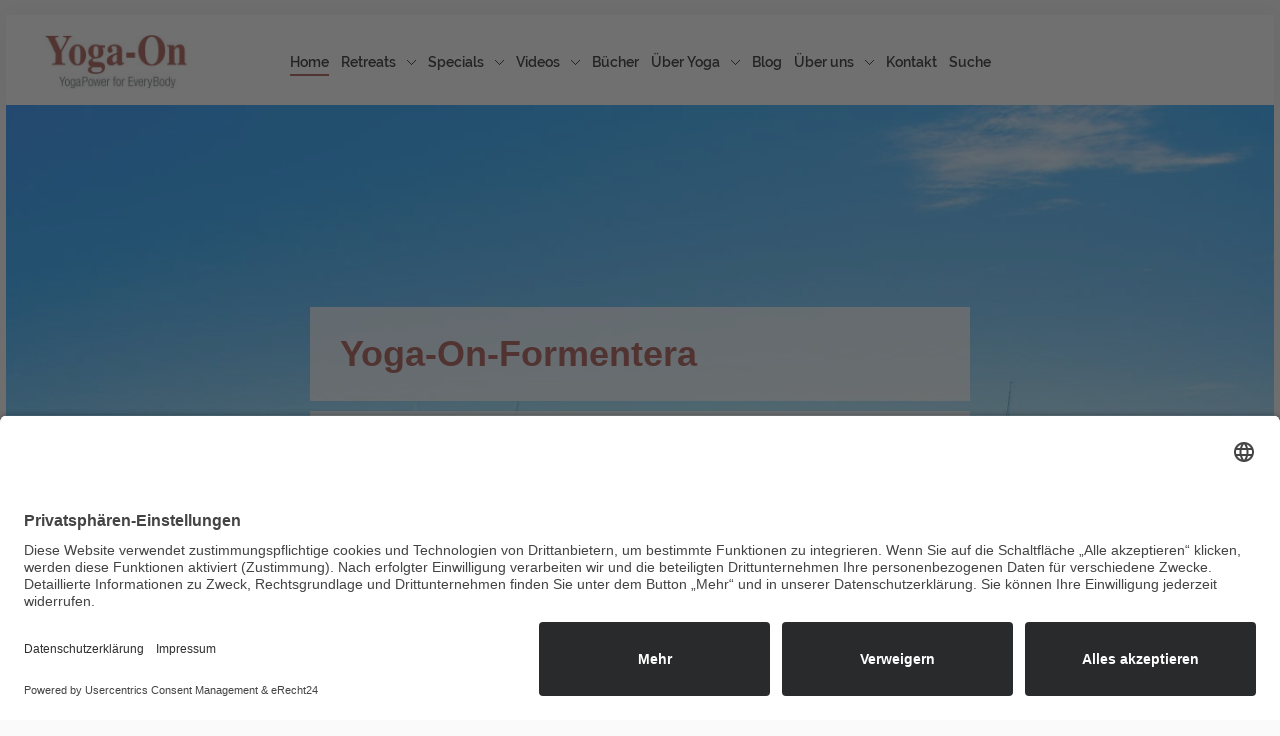

--- FILE ---
content_type: text/html; charset=utf-8
request_url: https://www.yoga-on.com/?view=article&id=525:tantrismus&catid=162:ueber-yoga
body_size: 21831
content:
<!DOCTYPE HTML>
<html xml:lang="de-DE" lang="de-DE"
 class=" com_content">
<head>
<meta charset="utf-8">
	<meta name="author" content="Inge Schöps">
	<meta name="description" content="Wir bieten traumhaft schöne Yoga-On-Retreats auf Formentera und Mallorca an. Zudem habe ich das große Vergnügen, über Yoga zu schreiben und Bücher, Apps, Yoga-O">
	<meta name="generator" content="Joomla! - Open Source Content Management">
	<title>Tantrismus    </title>
	<link href="/favicon.ico" rel="icon" type="image/vnd.microsoft.icon">
<link href="/media/vendor/joomla-custom-elements/css/joomla-alert.min.css?0.4.1" rel="stylesheet">
	<link href="/plugins/system/wf_responsive_widgets/css/responsive.min.css" rel="stylesheet" data-jtaldef-processed="2.0.11">
	<link href="/media/plg_system_jcepro/site/css/content.min.css?86aa0286b6232c4a5b58f892ce080277" rel="stylesheet" data-jtaldef-processed="2.0.11">
	<link href="/media/plg_system_jcemediabox/css/jcemediabox.min.css?7d30aa8b30a57b85d658fcd54426884a" rel="stylesheet" data-jtaldef-processed="2.0.11">
<script src="/media/vendor/jquery/js/jquery.min.js?3.7.1"></script>
	<script src="/media/legacy/js/jquery-noconflict.min.js?504da4"></script>
	<script src="/media/mod_menu/js/menu.min.js?3be12e" type="module"></script>
	<script type="application/json" class="joomla-script-options new">{"joomla.jtext":{"ERROR":"Fehler","MESSAGE":"Nachricht","NOTICE":"Hinweis","WARNING":"Warnung","JCLOSE":"Schließen","JOK":"OK","JOPEN":"Öffnen"},"system.paths":{"root":"","rootFull":"https:\/\/www.yoga-on.com\/","base":"","baseFull":"https:\/\/www.yoga-on.com\/"},"csrf.token":"3afc835be508ef4fd5e29ee85a931517"}</script>
	<script src="/media/system/js/core.min.js?a3d8f8"></script>
	<script src="/media/vendor/bootstrap/js/alert.min.js?5.3.8" type="module"></script>
	<script src="/media/vendor/bootstrap/js/button.min.js?5.3.8" type="module"></script>
	<script src="/media/vendor/bootstrap/js/carousel.min.js?5.3.8" type="module"></script>
	<script src="/media/vendor/bootstrap/js/collapse.min.js?5.3.8" type="module"></script>
	<script src="/media/vendor/bootstrap/js/dropdown.min.js?5.3.8" type="module"></script>
	<script src="/media/vendor/bootstrap/js/modal.min.js?5.3.8" type="module"></script>
	<script src="/media/vendor/bootstrap/js/offcanvas.min.js?5.3.8" type="module"></script>
	<script src="/media/vendor/bootstrap/js/popover.min.js?5.3.8" type="module"></script>
	<script src="/media/vendor/bootstrap/js/scrollspy.min.js?5.3.8" type="module"></script>
	<script src="/media/vendor/bootstrap/js/tab.min.js?5.3.8" type="module"></script>
	<script src="/media/vendor/bootstrap/js/toast.min.js?5.3.8" type="module"></script>
	<script src="/media/system/js/messages.min.js?9a4811" type="module"></script>
	<script src="/plugins/system/wf_responsive_widgets/js/responsive.min.js" data-jtaldef-processed="2.0.11"></script>
	<script src="/media/plg_system_jcemediabox/js/jcemediabox.min.js?7d30aa8b30a57b85d658fcd54426884a" data-jtaldef-processed="2.0.11"></script>
	<script src="https://www.yoga-on.com/templates/business_line/js/jquery/jquery-ui-addons.js" data-jtaldef-processed="2.0.11"></script>
	<script type="application/ld+json">{"@context":"https://schema.org","@type":"BreadcrumbList","@id":"https://www.yoga-on.com/#/schema/BreadcrumbList/52","itemListElement":[{"@type":"ListItem","position":1,"item":{"@id":"https://www.yoga-on.com/","name":"Home"}},{"@type":"ListItem","position":2,"item":{"@id":"https://www.yoga-on.com/?view=category&amp;id=162","name":"Über Yoga"}},{"@type":"ListItem","position":3,"item":{"name":"Tantrismus    "}}]}</script>
	<script type="application/ld+json">{"@context":"https://schema.org","@graph":[{"@type":"Organization","@id":"https://www.yoga-on.com/#/schema/Organization/base","name":"Yoga-On","url":"https://www.yoga-on.com/"},{"@type":"WebSite","@id":"https://www.yoga-on.com/#/schema/WebSite/base","url":"https://www.yoga-on.com/","name":"Yoga-On","publisher":{"@id":"https://www.yoga-on.com/#/schema/Organization/base"}},{"@type":"WebPage","@id":"https://www.yoga-on.com/#/schema/WebPage/base","url":"https://www.yoga-on.com/?view=article&amp;id=525:tantrismus&amp;catid=162:ueber-yoga","name":"Tantrismus    ","description":"Wir bieten traumhaft schöne Yoga-On-Retreats auf Formentera und Mallorca an. Zudem habe ich das große Vergnügen, über Yoga zu schreiben und Bücher, Apps, Yoga-O","isPartOf":{"@id":"https://www.yoga-on.com/#/schema/WebSite/base"},"about":{"@id":"https://www.yoga-on.com/#/schema/Organization/base"},"inLanguage":"de-DE","breadcrumb":{"@id":"https://www.yoga-on.com/#/schema/BreadcrumbList/52"}},{"@type":"Article","@id":"https://www.yoga-on.com/#/schema/com_content/article/525","name":"Tantrismus    ","headline":"Tantrismus    ","inLanguage":"de-DE","isPartOf":{"@id":"https://www.yoga-on.com/#/schema/WebPage/base"}}]}</script>
	<script>jQuery(document).ready(function(){WfMediabox.init({"base":"\/","theme":"squeeze","width":"","height":"","lightbox":0,"shadowbox":0,"icons":1,"overlay":1,"overlay_opacity":0.8,"overlay_color":"#000000","transition_speed":500,"close":2,"labels":{"close":"PLG_SYSTEM_JCEMEDIABOX_LABEL_CLOSE","next":"PLG_SYSTEM_JCEMEDIABOX_LABEL_NEXT","previous":"PLG_SYSTEM_JCEMEDIABOX_LABEL_PREVIOUS","cancel":"PLG_SYSTEM_JCEMEDIABOX_LABEL_CANCEL","numbers":"PLG_SYSTEM_JCEMEDIABOX_LABEL_NUMBERS","numbers_count":"PLG_SYSTEM_JCEMEDIABOX_LABEL_NUMBERS_COUNT","download":"PLG_SYSTEM_JCEMEDIABOX_LABEL_DOWNLOAD"},"swipe":true,"expand_on_click":true});});</script>



			<meta name="viewport"  content="width=device-width, initial-scale=1, maximum-scale=1, user-scalable=yes"/>
	
		<link href="https://www.yoga-on.com/images/admin/favicon.png#joomlaImage://local-images/admin/favicon.png?width=16&height=16" rel="shortcut icon" type="image/x-icon" />
	
<script type="text/javascript">
	if(jQuery().jquery==='1.11.0') { jQuery.easing['easeOutExpo'] = jQuery.easing['easeOutCirc'] };
</script>

	<link href="https://www.yoga-on.com/templates/business_line/css/bootstrap/bootstrap-default-min.css" rel="stylesheet" type="text/css" />
	<link href="https://www.yoga-on.com/templates/business_line/css/bootstrap/bootstrap-responsive.css" rel="stylesheet" type="text/css" />
		


<!-- Css and js addons for vertex features -->
	<!-- Deaktiviert von JT - ALDEF: <link rel="stylesheet" type="text/css" href="//fonts.googleapis.com/css?family=Oswald" /> -->
<style type="text/css"> /* MAX IMAGE WIDTH */img {  height:auto !important;   max-width:100% !important; -webkit-box-sizing: border-box !important; /* Safari/Chrome, other WebKit */ -moz-box-sizing: border-box !important; /* Firefox, other Gecko */ box-sizing: border-box !important; /* Opera/IE 8+ */  }#map_canvas img, .gm-style img { max-width:none !important; }.full_width { width:100% !important; -webkit-box-sizing: border-box !important; /* Safari/Chrome, other WebKit */ -moz-box-sizing: border-box !important; /* Firefox, other Gecko */ box-sizing: border-box !important; /* Opera/IE 8+ */ }.S5_submenu_itemTablet{ background:none !important; } #s5_right_wrap, #s5_left_wrap, #s5_right_inset_wrap, #s5_left_inset_wrap, #s5_right_top_wrap, #s5_left_top_wrap, #s5_right_bottom_wrap, #s5_left_bottom_wrap { width:100% !important; }   #s5_right_column_wrap { width:0% !important; margin-left:-0% !important; } #s5_left_column_wrap { width:0% !important; } #s5_center_column_wrap_inner { margin-right:0% !important; margin-left:0% !important; }  #s5_responsive_mobile_drop_down_wrap input { width:96% !important; } #s5_responsive_mobile_drop_down_search input { width:100% !important; }  @media screen and (max-width: 750px){ body { height:100% !important; position:relative !important;  padding-bottom:48px !important;  } #s5_responsive_menu_button { display:block !important; }  #s5_responsive_scroll_arrow, #s5_responsive_scroll_arrow a { display:block !important; }  }  @media screen and (max-width: 970px){ #subMenusContainer .S5_subtext { width:85%; } }   #s5_responsive_mobile_bottom_bar, #s5_responsive_mobile_top_bar { background:#993932; background: -moz-linear-gradient(top, #993932 0%, #993932 100%); /* FF3.6+ */ background: -webkit-gradient(linear, left top, left bottom, color-stop(0%,#993932), color-stop(100%,#993932)); /* Chrome,Safari4+ */ background: -webkit-linear-gradient(top, #993932 0%,#993932 100%); /* Chrome10+,Safari5.1+ */ background: -o-linear-gradient(top, #993932 0%,#993932 100%); /* Opera11.10+ */ background: -ms-linear-gradient(top, #993932 0%,#993932 100%); /* IE10+ */ background: linear-gradient(top, #993932 0%,#993932 100%); /* W3C */   font-family: Oswald !important; } .s5_responsive_mobile_drop_down_inner, .s5_responsive_mobile_drop_down_inner input, .s5_responsive_mobile_drop_down_inner button, .s5_responsive_mobile_drop_down_inner .button, #s5_responsive_mobile_drop_down_search .validate { font-family: Oswald !important; } .s5_responsive_mobile_drop_down_inner button:hover, .s5_responsive_mobile_drop_down_inner .button:hover, .s5_responsive_mobile_present #s5_responsive_mobile_drop_down_wrap .btn, .s5_responsive_mobile_present #s5_responsive_mobile_drop_down_wrap .btn:hover { background:#993932 !important; } #s5_responsive_mobile_drop_down_menu, #s5_responsive_mobile_drop_down_menu a, #s5_responsive_mobile_drop_down_login a { font-family: Oswald !important; color:#FFFFFF !important; } #s5_responsive_mobile_bar_active, #s5_responsive_mobile_drop_down_menu .current a, .s5_responsive_mobile_drop_down_inner .s5_mod_h3, .s5_responsive_mobile_drop_down_inner .s5_h3_first { color:#BBBABA !important; } .s5_responsive_mobile_drop_down_inner button, .s5_responsive_mobile_drop_down_inner .button, .s5_responsive_mobile_present #s5_responsive_mobile_drop_down_wrap .btn, .s5_responsive_mobile_present #s5_responsive_mobile_drop_down_wrap .btn:hover { background:#BBBABA !important; } #s5_responsive_mobile_drop_down_menu .active ul li, #s5_responsive_mobile_drop_down_menu .current ul li a, #s5_responsive_switch_mobile a, #s5_responsive_switch_desktop a, #s5_responsive_mobile_drop_down_wrap { color:#FFFFFF !important; } #s5_responsive_mobile_toggle_click_menu span { border-right:solid 1px #993932; } #s5_responsive_mobile_toggle_click_menu { border-right:solid 1px #993932; } #s5_responsive_mobile_toggle_click_search span, #s5_responsive_mobile_toggle_click_register span, #s5_responsive_mobile_toggle_click_login span, #s5_responsive_mobile_scroll a { border-left:solid 1px #993932; } #s5_responsive_mobile_toggle_click_search, #s5_responsive_mobile_toggle_click_register, #s5_responsive_mobile_toggle_click_login, #s5_responsive_mobile_scroll { border-left:solid 1px #993932; } .s5_responsive_mobile_open, .s5_responsive_mobile_closed:hover, #s5_responsive_mobile_scroll:hover { background:#993932; } #s5_responsive_mobile_drop_down_menu .s5_responsive_mobile_drop_down_inner, #s5_responsive_mobile_drop_down_register .s5_responsive_mobile_drop_down_inner, #s5_responsive_mobile_drop_down_login .s5_responsive_mobile_drop_down_inner, #s5_responsive_mobile_drop_down_search .s5_responsive_mobile_drop_down_inner { background:#993932; } .s5_wrap { max-width:1300px !important; }                      #s5_bottom_row3_area1 {  background:#727272 !important;   }       .subMenusContainer, .s5_drop_down_container { position: fixed !important; } #s5_menu_wrap.s5_wrap {    position: fixed;  z-index:2;   margin-top:0px !important; }   #s5_menu_wrap { -webkit-transition: top 300ms ease-out; -moz-transition: top 300ms ease-out; -o-transition:top 300ms ease-out; transition: top 300ms ease-out; } #s5_menu_wrap.s5_wrap_fmfullwidth, #s5_menu_wrap.s5_wrap { top:0px; }  #s5_menu_wrap.s5_wrap, #s5_menu_wrap.s5_wrap_fmfullwidth {    }    </style><script type="text/javascript">/*<![CDATA[*/jQuery(document).ready(function(){if(window.addEventListener){window.addEventListener('scroll',s5_fm_check_scroll_height,false);window.addEventListener('resize',s5_fm_check_scroll_height,false);}
else if(window.attachEvent){window.attachEvent('onscroll',s5_fm_check_scroll_height);window.attachEvent('onreisze',s5_fm_check_scroll_height);}
window.setTimeout(s5_fm_check_scroll_height,100);}
);var s5_menu_wrap_height=0;var s5_menu_wrap_parent_height=0;var s5_menu_wrap_parent_parent_height=0;var s5_menu_wrap_run="no";function s5_fm_check_scroll_height(){if(s5_menu_wrap_run=="no"){s5_menu_wrap_height=document.getElementById("s5_menu_wrap").offsetHeight;s5_menu_wrap_parent_height=document.getElementById("s5_menu_wrap").parentNode.offsetHeight;s5_menu_wrap_parent_parent_height=document.getElementById("s5_menu_wrap").parentNode.parentNode.offsetHeight;s5_menu_wrap_run="yes";}
var s5_fmenuheight_new = 999999;
s5_fmenuheight_new = document.getElementById("s5_menu_wrap").offsetHeight;
if (window.pageYOffset >= 300 - s5_fmenuheight_new){document.getElementById("s5_menu_wrap").style.top = "0px";} else {document.getElementById("s5_menu_wrap").style.top = "-500px";}
if(document.getElementById("s5_floating_menu_spacer")!=null){if (window.pageYOffset >= 300 && window.innerWidth > 750){document.getElementById("s5_floating_menu_spacer").style.height = s5_menu_wrap_height + "px";
document.getElementById("s5_menu_wrap").className = 's5_wrap notfullwidth';
document.getElementById("subMenusContainer").className = 'subMenusContainer';
if (s5_menu_wrap_parent_height >= s5_menu_wrap_height - 20 && s5_menu_wrap_parent_parent_height >= s5_menu_wrap_height - 20 && document.getElementById("s5_menu_wrap").parentNode.style.position != "absolute" && document.getElementById("s5_menu_wrap").parentNode.parentNode.style.position != "absolute") {document.getElementById("s5_floating_menu_spacer").style.display = "block";}}else { document.getElementById("s5_menu_wrap").className = '';	if (document.body.innerHTML.indexOf("s5_menu_overlay_subs") <= 0) {document.getElementById("subMenusContainer").className = ''; }document.getElementById("s5_floating_menu_spacer").style.display = "none";}}}
</script>
<script type="text/javascript" src="https://www.yoga-on.com/templates/business_line/js/core/s5_flex_menu-min.js"></script>
<script type="text/javascript" src="https://www.yoga-on.com/templates/business_line/js/core/custom-script.js"></script>
<link rel="stylesheet" href="https://www.yoga-on.com/templates/business_line/css/s5_flex_menu.css" type="text/css" />
		<link rel="stylesheet" href="https://www.yoga-on.com/templates/business_line/css/general.css" type="text/css" />
	

<link href="https://www.yoga-on.com/templates/business_line/css/template.css" rel="stylesheet" type="text/css" />



<link href="https://www.yoga-on.com/templates/business_line/css/editor.css" rel="stylesheet" type="text/css" />

<link href="https://www.yoga-on.com/templates/business_line/css/thirdparty.css" rel="stylesheet" type="text/css" />


<!-- Deaktiviert von JT - ALDEF: <link rel="stylesheet" type="text/css" href="//fonts.googleapis.com/css?family=Raleway" /> -->




	<link rel="stylesheet" type="text/css" href="https://www.yoga-on.com/templates/business_line/css/core/s5_responsive_bars-min.css" />
	<link href="https://www.yoga-on.com/templates/business_line/css/core/s5_responsive_hide_classes-min.css" rel="stylesheet" type="text/css" />
	<style type="text/css"> @media screen and (min-width: 650px){.s5_responsive_mobile_sidebar_show_ltr {width:400px !important;}.s5_responsive_mobile_sidebar_body_wrap_show_ltr {margin-left:400px !important;}.s5_responsive_mobile_sidebar_show_rtl {width:400px !important;}.s5_responsive_mobile_sidebar_body_wrap_show_rtl {margin-right:400px !important;}#s5_responsive_mobile_sidebar_inner1 {width:400px !important;}}</style>


	<link rel="stylesheet" type="text/css" href="https://www.yoga-on.com/templates/business_line/css/s5_responsive.css" />
	
	

	<link rel="stylesheet" type="text/css" href="https://www.yoga-on.com/templates/business_line/css/custom.css" />
	<script type="text/javascript">
	//<![CDATA[
				        jQuery(document).ready( function() {
		            var myMenu = new MenuMatic({
				tabletWidth:1400,
                effect:"slide & fade",
                duration:500,
                physics: 'linear',
                hideDelay:250,
                orientation:"horizontal",
                tweakInitial:{x:0, y:0},
				                                     	            direction:{    x: 'right',    y: 'down' },
				                opacity:100            });
        });		
			//]]>	
    </script>    

<!-- Info Slide Script - Called in header so css validates -->

	

<!-- Resize column function -->	

<!-- File compression. Needs to be called last on this file -->	
<!-- The excluded files, listed below the compressed php files, are excluded because their calls vary per device or per browser. Included compression files are only ones that have no conditions and are included on all devices and browsers. Otherwise unwanted css will compile in the compressed files. -->	

<!-- Additional scripts to load inside of the header -->
<script id="usercentrics-cmp" async data-eu-mode="true" data-settings-id="pPAZcrIFT" src="https://app.eu.usercentrics.eu/browser-ui/latest/loader.js"></script>
<script type="application/javascript" src="https://sdp.eu.usercentrics.eu/latest/uc-block.bundle.js"></script>

<!-- Piwik -->
<script type="text/javascript">
  var _paq = _paq || [];
  _paq.push(["trackPageView"]);
  _paq.push(["enableLinkTracking"]);

  (function() {
    var u=(("https:" == document.location.protocol) ? "https" : "http") + "://piwik.webtelligent.de/";
    _paq.push(["setTrackerUrl", u+"piwik.php"]);
    _paq.push(["setSiteId", "7"]);
    var d=document, g=d.createElement("script"), s=d.getElementsByTagName("script")[0]; g.type="text/javascript";
    g.defer=true; g.async=true; g.src=u+"piwik.js"; s.parentNode.insertBefore(g,s);
  })();
</script>
<!-- End Piwik Code -->
<!-- Deaktiviert von JT - ALDEF: <link rel="stylesheet" type="text/css" href="//fonts.googleapis.com/css?family=Raleway:400,300italic,300,400italic,600,600italic,700,700italic,800,800italic" /> -->

<style type="text/css">
.highlight_font, .slide_title, #s5_menu_inner, #subMenusContainer, h1, h2, h3, h4, h5, #s5_top_menu_login_wrap, .learn_about_us_title_sub, .centered_text, .progress_bar, .s5_va_active, .s5_va_inactive, .stats_item, .testimonials_text, .testimonial_details, .large_title_text, .employee_name, employee_title, .steps_boxes_number, .steps_boxes_title, #s5_footer_area2, #s5_bread_lang_wrap, #s5_custom_5_6_wrap, input, button, .btn, select, label, .s5_accordion_menu {
font-family: Raleway;
}

body, .inputbox {font-family: 'Raleway',Helvetica,Arial,Sans-Serif ;}

.btn-link, a, .highlight1, .stats_icon, .bottom_address .address_info i, #s5_responsive_menu_button:hover {
color:#993932;
}

#s5_search_wrap:hover, .s5_icon_search_close:hover, #s5_login:hover, #s5_register:hover, #s5_pos_top_menu a:hover, .learn_about_us_text_wrap i, .social_icon:hover, #subMenusContainer li.subParentBtn span:hover a, #subMenusContainer li.subMenuParentBtn span:hover a, #subMenusContainer li.subMenuParentBtn span:hover span.s5_sub_a_span, .S5_submenu_item.active a, .s5_accordion_menu #current a {
color:#71110a !important;
}

#s5_component_wrap_inner h2 a:hover, #s5_component_wrap_inner h1 a:hover, .highlight2, .employee_name, #s5_bottom_row3_area1 a:hover, #s5_bottom_menu_wrap a:hover, ul.menu li.current a {
color:#993932;
}

a:hover {
color:#71110a;
}

#s5_nav li.mainMenuParentBtnFocused a, #s5_nav li.active a, #s5_nav li:hover a {
border-bottom:solid 2px #993932 !important;
}

.image_box_image:hover {
border:solid 6px #993932 !important;
}

.readon, .button, button, .s5_ls_readmore, .dropdown-menu li > a:hover, .dropdown-menu li > a:focus, .dropdown-submenu:hover > a, .dropdown-menu .active > a, .dropdown-menu .active > a:hover, .nav-list > .active > a, .nav-list > .active > a:hover, .nav-pills > .active > a, .nav-pills > .active > a:hover, .btn-group.open .btn-primary.dropdown-toggle, .btn-primary, .item-page .dropdown-menu li > a:hover, .blog .dropdown-menu li > a:hover, .item .dropdown-menu li > a:hover, .btn, .pagenav a, .ac-container label:hover, .ac-container2 label:hover, .jdGallery .carousel .carouselInner .active, p.readmore a:hover, .s5_is_css_10 .s5_is_slide_css_plus_circle:hover, .progress_bar3, .s5_tab_show_slide_button_active, .steps_boxes_highlight1, .module_round_box.highlight1 {
background:#993932 !important;
}

.readon:hover, .top_boxes_right, .progress_bar2, .steps_boxes_highlight2, p.readmore:hover a, .readon:hover, .button:hover, button:hover, .s5_accordion_menu h3:hover, .s5_accordion_menu h3.s5_am_open, .module_round_box.highlight2, .pagenav a:hover {
background:#993932 !important;
}

.readon_highlight2 {
background:#8a2a23 !important;
}

.readon_highlight2:hover {
background:#7b1b14 !important;
}

.readon_white {
background:#FFFFFF !important;
}

.module_round_box.highlight1_border {
border:solid 4px #993932;
}

.module_round_box.highlight2_border {
border:solid 4px #993932;
}

.slide_title {
color:#993932;
}

.uppercase, button, .button, .readon, .readmore a, .pagenav a, .btn, .s5_accordion_menu h3, .stats_text, .s5_va_active, .s5_va_inactive, .testimonial_name, #s5_bottom_row3_area1 .s5_mod_h3 {
text-transform:uppercase;
}


#s5_pos_custom_3, #s5_pos_custom_2 {
float:none;
width:auto;
}

.slideInfoZone .left, .slideInfoZone_unload .left {
-webkit-transform: scale(1) translate(0px,-32%);
-moz-transform: scale(1) translate(0px,-32%);
-ms-transform: scale(1) translate(0px,-32%);
-o-transform: scale(1) translate(0px,-32%);
}






@media screen and (max-width: 750px){
#s5_menu_wrap.s5_wrap, #s5_menu_wrap.s5_wrap_fmfullwidth {
position:relative !important;
}
#s5_floating_menu_spacer {
display:none !important;
}
}


/* k2 stuff */
div.itemHeader h2.itemTitle, div.catItemHeader h3.catItemTitle, h3.userItemTitle a, #comments-form p, #comments-report-form p, #comments-form span, #comments-form .counter, #comments .comment-author, #comments .author-homepage,
#comments-form p, #comments-form #comments-form-buttons, #comments-form #comments-form-error, #comments-form #comments-form-captcha-holder {font-family: 'Raleway',Helvetica,Arial,Sans-Serif ;}
.s5_wrap{width:99%;}
</style>
<link rel="stylesheet" type="text/css" href="/media/smartslider3/src/SmartSlider3/Application/Frontend/Assets/dist/smartslider.min.css?ver=667fb12b" media="all">
<!-- Deaktiviert von JT - ALDEF: <link rel="stylesheet" type="text/css" href="https://fonts.googleapis.com/css?display=swap&amp;family=Montserrat%3A300%2C400%7CRoboto%3A300%2C400" media="all"> -->
<style data-related="n2-ss-2">div#n2-ss-2 .n2-ss-slider-1{display:grid;position:relative;}div#n2-ss-2 .n2-ss-slider-2{display:grid;position:relative;overflow:hidden;padding:0px 0px 0px 0px;border:0px solid RGBA(62,62,62,1);border-radius:0px;background-clip:padding-box;background-repeat:repeat;background-position:50% 50%;background-size:cover;background-attachment:scroll;z-index:1;}div#n2-ss-2:not(.n2-ss-loaded) .n2-ss-slider-2{background-image:none !important;}div#n2-ss-2 .n2-ss-slider-3{display:grid;grid-template-areas:'cover';position:relative;overflow:hidden;z-index:10;}div#n2-ss-2 .n2-ss-slider-3 > *{grid-area:cover;}div#n2-ss-2 .n2-ss-slide-backgrounds,div#n2-ss-2 .n2-ss-slider-3 > .n2-ss-divider{position:relative;}div#n2-ss-2 .n2-ss-slide-backgrounds{z-index:10;}div#n2-ss-2 .n2-ss-slide-backgrounds > *{overflow:hidden;}div#n2-ss-2 .n2-ss-slide-background{transform:translateX(-100000px);}div#n2-ss-2 .n2-ss-slider-4{place-self:center;position:relative;width:100%;height:100%;z-index:20;display:grid;grid-template-areas:'slide';}div#n2-ss-2 .n2-ss-slider-4 > *{grid-area:slide;}div#n2-ss-2.n2-ss-full-page--constrain-ratio .n2-ss-slider-4{height:auto;}div#n2-ss-2 .n2-ss-slide{display:grid;place-items:center;grid-auto-columns:100%;position:relative;z-index:20;-webkit-backface-visibility:hidden;transform:translateX(-100000px);}div#n2-ss-2 .n2-ss-slide{perspective:1000px;}div#n2-ss-2 .n2-ss-slide-active{z-index:21;}.n2-ss-background-animation{position:absolute;top:0;left:0;width:100%;height:100%;z-index:3;}div#n2-ss-2 .n2-ss-button-container,div#n2-ss-2 .n2-ss-button-container a{display:block;}div#n2-ss-2 .n2-ss-button-container--non-full-width,div#n2-ss-2 .n2-ss-button-container--non-full-width a{display:inline-block;}div#n2-ss-2 .n2-ss-button-container.n2-ss-nowrap{white-space:nowrap;}div#n2-ss-2 .n2-ss-button-container a div{display:inline;font-size:inherit;text-decoration:inherit;color:inherit;line-height:inherit;font-family:inherit;font-weight:inherit;}div#n2-ss-2 .n2-ss-button-container a > div{display:inline-flex;align-items:center;vertical-align:top;}div#n2-ss-2 .n2-ss-button-container span{font-size:100%;vertical-align:baseline;}div#n2-ss-2 .n2-ss-button-container a[data-iconplacement="left"] span{margin-right:0.3em;}div#n2-ss-2 .n2-ss-button-container a[data-iconplacement="right"] span{margin-left:0.3em;}div#n2-ss-2 .nextend-arrow{cursor:pointer;overflow:hidden;line-height:0 !important;z-index:18;-webkit-user-select:none;}div#n2-ss-2 .nextend-arrow img{position:relative;display:block;}div#n2-ss-2 .nextend-arrow img.n2-arrow-hover-img{display:none;}div#n2-ss-2 .nextend-arrow:FOCUS img.n2-arrow-hover-img,div#n2-ss-2 .nextend-arrow:HOVER img.n2-arrow-hover-img{display:inline;}div#n2-ss-2 .nextend-arrow:FOCUS img.n2-arrow-normal-img,div#n2-ss-2 .nextend-arrow:HOVER img.n2-arrow-normal-img{display:none;}div#n2-ss-2 .nextend-arrow-animated{overflow:hidden;}div#n2-ss-2 .nextend-arrow-animated > div{position:relative;}div#n2-ss-2 .nextend-arrow-animated .n2-active{position:absolute;}div#n2-ss-2 .nextend-arrow-animated-fade{transition:background 0.3s, opacity 0.4s;}div#n2-ss-2 .nextend-arrow-animated-horizontal > div{transition:all 0.4s;transform:none;}div#n2-ss-2 .nextend-arrow-animated-horizontal .n2-active{top:0;}div#n2-ss-2 .nextend-arrow-previous.nextend-arrow-animated-horizontal .n2-active{left:100%;}div#n2-ss-2 .nextend-arrow-next.nextend-arrow-animated-horizontal .n2-active{right:100%;}div#n2-ss-2 .nextend-arrow-previous.nextend-arrow-animated-horizontal:HOVER > div,div#n2-ss-2 .nextend-arrow-previous.nextend-arrow-animated-horizontal:FOCUS > div{transform:translateX(-100%);}div#n2-ss-2 .nextend-arrow-next.nextend-arrow-animated-horizontal:HOVER > div,div#n2-ss-2 .nextend-arrow-next.nextend-arrow-animated-horizontal:FOCUS > div{transform:translateX(100%);}div#n2-ss-2 .nextend-arrow-animated-vertical > div{transition:all 0.4s;transform:none;}div#n2-ss-2 .nextend-arrow-animated-vertical .n2-active{left:0;}div#n2-ss-2 .nextend-arrow-previous.nextend-arrow-animated-vertical .n2-active{top:100%;}div#n2-ss-2 .nextend-arrow-next.nextend-arrow-animated-vertical .n2-active{bottom:100%;}div#n2-ss-2 .nextend-arrow-previous.nextend-arrow-animated-vertical:HOVER > div,div#n2-ss-2 .nextend-arrow-previous.nextend-arrow-animated-vertical:FOCUS > div{transform:translateY(-100%);}div#n2-ss-2 .nextend-arrow-next.nextend-arrow-animated-vertical:HOVER > div,div#n2-ss-2 .nextend-arrow-next.nextend-arrow-animated-vertical:FOCUS > div{transform:translateY(100%);}div#n2-ss-2 .n2-ss-control-bullet{visibility:hidden;text-align:center;justify-content:center;z-index:14;}div#n2-ss-2 .n2-ss-control-bullet--calculate-size{left:0 !important;}div#n2-ss-2 .n2-ss-control-bullet-horizontal.n2-ss-control-bullet-fullsize{width:100%;}div#n2-ss-2 .n2-ss-control-bullet-vertical.n2-ss-control-bullet-fullsize{height:100%;flex-flow:column;}div#n2-ss-2 .nextend-bullet-bar{display:inline-flex;vertical-align:top;visibility:visible;align-items:center;flex-wrap:wrap;}div#n2-ss-2 .n2-bar-justify-content-left{justify-content:flex-start;}div#n2-ss-2 .n2-bar-justify-content-center{justify-content:center;}div#n2-ss-2 .n2-bar-justify-content-right{justify-content:flex-end;}div#n2-ss-2 .n2-ss-control-bullet-vertical > .nextend-bullet-bar{flex-flow:column;}div#n2-ss-2 .n2-ss-control-bullet-fullsize > .nextend-bullet-bar{display:flex;}div#n2-ss-2 .n2-ss-control-bullet-horizontal.n2-ss-control-bullet-fullsize > .nextend-bullet-bar{flex:1 1 auto;}div#n2-ss-2 .n2-ss-control-bullet-vertical.n2-ss-control-bullet-fullsize > .nextend-bullet-bar{height:100%;}div#n2-ss-2 .nextend-bullet-bar .n2-bullet{cursor:pointer;transition:background-color 0.4s;}div#n2-ss-2 .nextend-bullet-bar .n2-bullet.n2-active{cursor:default;}div#n2-ss-2 div.n2-ss-bullet-thumbnail-container{position:absolute;z-index:10000000;}div#n2-ss-2 .n2-ss-bullet-thumbnail-container .n2-ss-bullet-thumbnail{background-size:cover;background-repeat:no-repeat;background-position:center;}div#n2-ss-2 .n2-font-508cf414a7b61d2595a957fbd00dc02e-hover{font-family: 'Montserrat','Arial';color: #993932;font-size:225%;text-shadow: none;line-height: 1.5;font-weight: normal;font-style: normal;text-decoration: none;text-align: left;letter-spacing: normal;word-spacing: normal;text-transform: none;font-weight: 700;}div#n2-ss-2 .n2-style-3fb193707cafafca22e0e2c52883eea9-heading{background: RGBA(255,255,255,0.8);opacity:1;padding:20px 20px 20px 30px ;box-shadow: none;border: 0px solid RGBA(0,0,0,1);border-radius:0px;}div#n2-ss-2 .n2-font-44c69e90cad83678a4b6bd499edbcbd2-paragraph{font-family: 'Roboto','Arial';color: #282828;font-size:87.5%;text-shadow: none;line-height: 1.5;font-weight: normal;font-style: normal;text-decoration: none;text-align: left;letter-spacing: normal;word-spacing: normal;text-transform: none;}div#n2-ss-2 .n2-font-44c69e90cad83678a4b6bd499edbcbd2-paragraph a, div#n2-ss-2 .n2-font-44c69e90cad83678a4b6bd499edbcbd2-paragraph a:FOCUS{font-family: 'Roboto','Arial';color: #1890d7;font-size:100%;text-shadow: none;line-height: 1.5;font-weight: normal;font-style: normal;text-decoration: none;text-align: left;letter-spacing: normal;word-spacing: normal;text-transform: none;}div#n2-ss-2 .n2-style-375e13ff48ac4713bc17412eb0f1873a-heading{background: RGBA(255,255,255,0.8);opacity:1;padding:20px 20px 20px 20px ;box-shadow: none;border: 0px solid RGBA(0,0,0,1);border-radius:0px;}div#n2-ss-2 .n2-font-2aa7572c5949c2d6aaa79ff6ee5eb4ed-link a{font-family: 'Montserrat','Arial';color: #ffffff;font-size:87.5%;text-shadow: none;line-height: 1.5;font-weight: normal;font-style: normal;text-decoration: none;text-align: center;letter-spacing: normal;word-spacing: normal;text-transform: none;}div#n2-ss-2 .n2-style-9bb5ea70e9aad4e722df8807605dae3c-heading{background: #993932;opacity:1;padding:10px 30px 10px 30px ;box-shadow: none;border: 0px solid RGBA(0,0,0,1);border-radius:0px;}div#n2-ss-2 .n2-font-88db2bac30deaec10bd689c481fed40b-hover{font-family: 'Montserrat','Arial';color: #993932;font-size:225%;text-shadow: none;line-height: 1.5;font-weight: bold;font-style: normal;text-decoration: none;text-align: left;letter-spacing: normal;word-spacing: normal;text-transform: none;}div#n2-ss-2 .n2-style-f927373dfd17fde5669706b5be366e4a-heading{background: RGBA(0,0,0,0.67);opacity:1;padding:2px 2px 2px 2px ;box-shadow: none;border: 0px solid RGBA(0,0,0,1);border-radius:3px;}div#n2-ss-2 .n2-style-f927373dfd17fde5669706b5be366e4a-heading:Hover, div#n2-ss-2 .n2-style-f927373dfd17fde5669706b5be366e4a-heading:ACTIVE, div#n2-ss-2 .n2-style-f927373dfd17fde5669706b5be366e4a-heading:FOCUS{background: #993932;}div#n2-ss-2 .n2-style-d16b4c4107ee14f29499a6f8efd10115-dot{background: RGBA(0,0,0,0.67);opacity:1;padding:5px 5px 5px 5px ;box-shadow: none;border: 0px solid RGBA(0,0,0,1);border-radius:50px;margin:4px;}div#n2-ss-2 .n2-style-d16b4c4107ee14f29499a6f8efd10115-dot.n2-active, div#n2-ss-2 .n2-style-d16b4c4107ee14f29499a6f8efd10115-dot:HOVER, div#n2-ss-2 .n2-style-d16b4c4107ee14f29499a6f8efd10115-dot:FOCUS{background: RGBA(153,57,50,1);}div#n2-ss-2 .n-uc-7GpWrX32hpJ0{padding:0px 0px 0px 0px}div#n2-ss-2 .n-uc-spjFZECIkjDA-inner{padding:10px 10px 10px 10px;justify-content:center}div#n2-ss-2 .n-uc-spjFZECIkjDA{max-width: 700px;align-self:center;}div#n2-ss-2 .n-uc-EROF5GhRPfD8{--margin-top:10px;--margin-right:10px;--margin-bottom:10px;--margin-left:10px;max-width:700px;align-self:center;}div#n2-ss-2 .n-uc-OxG9VMaeU965{max-width:660px;align-self:center;}div#n2-ss-2 .n-uc-zGBUrp7AipAm{--margin-top:10px;--margin-right:10px;--margin-bottom:10px;--margin-left:10px;align-self:center;}div#n2-ss-2 .n-uc-HCrWR4Er8oTK{padding:0px 0px 0px 0px}div#n2-ss-2 .n-uc-IICtWSUHQAsA-inner{padding:10px 10px 10px 10px;justify-content:center}div#n2-ss-2 .n-uc-IICtWSUHQAsA{max-width: 700px;align-self:center;}div#n2-ss-2 .n-uc-Iirf6nhgeVHc{--margin-top:10px;--margin-right:10px;--margin-bottom:10px;--margin-left:10px;max-width:700px;align-self:center;}div#n2-ss-2 .n-uc-E1DlkkxRmGxp{--margin-top:10px;--margin-right:10px;--margin-bottom:10px;--margin-left:10px;max-width:700px;align-self:center;}div#n2-ss-2 .n-uc-LAU2TKwXEL5m{--margin-top:10px;--margin-right:10px;--margin-bottom:10px;--margin-left:10px;align-self:center;}div#n2-ss-2 .n-uc-0nAgoIyfj0eI{padding:0px 0px 0px 0px}div#n2-ss-2 .n-uc-1e15933f7e02d-inner{padding:10px 10px 10px 10px;justify-content:center}div#n2-ss-2 .n-uc-1e15933f7e02d{max-width: 700px;align-self:center;}div#n2-ss-2 .n-uc-eOgIqhDK0Mra{--margin-top:10px;--margin-right:10px;--margin-bottom:10px;--margin-left:10px;max-width:700px;align-self:center;}div#n2-ss-2 .n-uc-T3YrNifOtLzD{--margin-top:10px;--margin-right:10px;--margin-bottom:10px;--margin-left:10px;max-width:700px;align-self:center;}div#n2-ss-2 .n-uc-FSvxF1SOaFdb{--margin-top:10px;--margin-right:10px;--margin-bottom:10px;--margin-left:10px;align-self:center;}div#n2-ss-2 .n-uc-CeNLXPaB2ujW{padding:0px 0px 0px 0px}div#n2-ss-2 .n-uc-1ab3727d20255-inner{padding:10px 10px 10px 10px;justify-content:center}div#n2-ss-2 .n-uc-1ab3727d20255{max-width: 700px;align-self:center;}div#n2-ss-2 .n-uc-25ajObSKtTYX{--margin-top:10px;--margin-right:10px;--margin-bottom:10px;--margin-left:10px;max-width:700px;align-self:center;}div#n2-ss-2 .n-uc-NQGJzrREaun2{--margin-top:10px;--margin-right:10px;--margin-bottom:10px;--margin-left:10px;max-width:700px;align-self:center;}div#n2-ss-2 .n-uc-i7V5MJft5Q6N{--margin-top:10px;--margin-right:10px;--margin-bottom:10px;--margin-left:10px;max-width:700px;align-self:center;}div#n2-ss-2 .n-uc-Xn5mHiIM0Tu2{padding:0px 0px 0px 0px}div#n2-ss-2 .n-uc-zR0RDudDc3hV-inner{padding:10px 10px 10px 10px;justify-content:center}div#n2-ss-2 .n-uc-zR0RDudDc3hV{max-width: 700px;align-self:center;}div#n2-ss-2 .n-uc-UEijUURpP4tG{--margin-top:10px;--margin-right:10px;--margin-bottom:10px;--margin-left:10px;max-width:700px;align-self:center;}div#n2-ss-2 .n-uc-REbu7dD1FNQ7{--margin-top:10px;--margin-right:10px;--margin-bottom:10px;--margin-left:10px;max-width:700px;align-self:center;}div#n2-ss-2 .n-uc-Nu9ZcCeMRhdE{--margin-top:10px;--margin-right:10px;--margin-bottom:10px;--margin-left:10px;max-width:700px;align-self:center;}div#n2-ss-2 .nextend-arrow img{width: 26px}@media (min-width: 1301px){div#n2-ss-2 [data-hide-desktopportrait="1"]{display: none !important;}}@media (max-width: 1300px) and (min-width: 1200px){div#n2-ss-2 [data-hide-tabletlandscape="1"]{display: none !important;}}@media (orientation: landscape) and (max-width: 1199px) and (min-width: 1051px),(orientation: portrait) and (max-width: 1199px) and (min-width: 901px){div#n2-ss-2 [data-hide-tabletportrait="1"]{display: none !important;}}@media (orientation: landscape) and (max-width: 1050px) and (min-width: 901px),(orientation: portrait) and (max-width: 900px) and (min-width: 701px){div#n2-ss-2 [data-hide-mobilelandscape="1"]{display: none !important;}div#n2-ss-2 .nextend-arrow img{width: 16px}}@media (orientation: landscape) and (max-width: 900px),(orientation: portrait) and (max-width: 700px){div#n2-ss-2 [data-hide-mobileportrait="1"]{display: none !important;}div#n2-ss-2 .nextend-arrow img{width: 16px}}</style>
<script>(function(){this._N2=this._N2||{_r:[],_d:[],r:function(){this._r.push(arguments)},d:function(){this._d.push(arguments)}}}).call(window);!function(e,i,o,r){(i=e.match(/(Chrome|Firefox|Safari)\/(\d+)\./))&&("Chrome"==i[1]?r=+i[2]>=32:"Firefox"==i[1]?r=+i[2]>=65:"Safari"==i[1]&&(o=e.match(/Version\/(\d+)/)||e.match(/(\d+)[0-9_]+like Mac/))&&(r=+o[1]>=14),r&&document.documentElement.classList.add("n2webp"))}(navigator.userAgent);</script><script src="/media/smartslider3/src/SmartSlider3/Application/Frontend/Assets/dist/n2.min.js?ver=667fb12b" defer async></script>
<script src="/media/smartslider3/src/SmartSlider3/Application/Frontend/Assets/dist/smartslider-frontend.min.js?ver=667fb12b" defer async></script>
<script src="/media/smartslider3/src/SmartSlider3/Slider/SliderType/Simple/Assets/dist/ss-simple.min.js?ver=667fb12b" defer async></script>
<script src="/media/smartslider3/src/SmartSlider3/Widget/Arrow/ArrowImage/Assets/dist/w-arrow-image.min.js?ver=667fb12b" defer async></script>
<script src="/media/smartslider3/src/SmartSlider3/Widget/Bullet/Assets/dist/w-bullet.min.js?ver=667fb12b" defer async></script>
<script>_N2.r('documentReady',function(){_N2.r(["documentReady","smartslider-frontend","SmartSliderWidgetArrowImage","SmartSliderWidgetBulletTransition","ss-simple"],function(){new _N2.SmartSliderSimple('n2-ss-2',{"admin":false,"background.video.mobile":1,"loadingTime":2000,"randomize":{"randomize":0,"randomizeFirst":0},"callbacks":"","alias":{"id":0,"smoothScroll":0,"slideSwitch":0,"scroll":1},"align":"normal","isDelayed":0,"responsive":{"mediaQueries":{"all":false,"desktopportrait":["(min-width: 1301px)"],"tabletlandscape":["(max-width: 1300px) and (min-width: 1200px)"],"tabletportrait":["(orientation: landscape) and (max-width: 1199px) and (min-width: 1051px)","(orientation: portrait) and (max-width: 1199px) and (min-width: 901px)"],"mobilelandscape":["(orientation: landscape) and (max-width: 1050px) and (min-width: 901px)","(orientation: portrait) and (max-width: 900px) and (min-width: 701px)"],"mobileportrait":["(orientation: landscape) and (max-width: 900px)","(orientation: portrait) and (max-width: 700px)"]},"base":{"slideOuterWidth":900,"slideOuterHeight":500,"sliderWidth":900,"sliderHeight":500,"slideWidth":900,"slideHeight":500},"hideOn":{"desktopLandscape":false,"desktopPortrait":false,"tabletLandscape":false,"tabletPortrait":false,"mobileLandscape":false,"mobilePortrait":false},"onResizeEnabled":true,"type":"auto","sliderHeightBasedOn":"real","focusUser":1,"focusEdge":"auto","breakpoints":[{"device":"tabletLandscape","type":"max-screen-width","portraitWidth":1300,"landscapeWidth":1300},{"device":"tabletPortrait","type":"max-screen-width","portraitWidth":1199,"landscapeWidth":1199},{"device":"mobileLandscape","type":"max-screen-width","portraitWidth":900,"landscapeWidth":1050},{"device":"mobilePortrait","type":"max-screen-width","portraitWidth":700,"landscapeWidth":900}],"enabledDevices":{"desktopLandscape":0,"desktopPortrait":1,"tabletLandscape":1,"tabletPortrait":1,"mobileLandscape":1,"mobilePortrait":1},"sizes":{"desktopPortrait":{"width":900,"height":500,"max":3000,"min":900},"tabletLandscape":{"width":900,"height":500,"customHeight":false,"max":1300,"min":900},"tabletPortrait":{"width":900,"height":500,"customHeight":false,"max":1199,"min":900},"mobileLandscape":{"width":701,"height":389,"customHeight":false,"max":1050,"min":701},"mobilePortrait":{"width":320,"height":177,"customHeight":false,"max":900,"min":320}},"overflowHiddenPage":0,"focus":{"offsetTop":"","offsetBottom":""}},"controls":{"mousewheel":0,"touch":"horizontal","keyboard":1,"blockCarouselInteraction":1},"playWhenVisible":1,"playWhenVisibleAt":0.5,"lazyLoad":0,"lazyLoadNeighbor":0,"blockrightclick":0,"maintainSession":0,"autoplay":{"enabled":1,"start":1,"duration":4500,"autoplayLoop":1,"allowReStart":0,"pause":{"click":1,"mouse":"0","mediaStarted":1},"resume":{"click":0,"mouse":"0","mediaEnded":1,"slidechanged":0},"interval":1,"intervalModifier":"loop","intervalSlide":"current"},"perspective":1000,"layerMode":{"playOnce":0,"playFirstLayer":1,"mode":"skippable","inAnimation":"mainInEnd"},"parallax":{"enabled":1,"mobile":0,"is3D":0,"animate":1,"horizontal":"mouse","vertical":"mouse","origin":"slider","scrollmove":"both"},"postBackgroundAnimations":0,"bgAnimations":0,"mainanimation":{"type":"horizontal","duration":800,"delay":200,"ease":"easeOutQuad","shiftedBackgroundAnimation":"auto"},"carousel":1,"initCallbacks":function(){new _N2.SmartSliderWidgetArrowImage(this);new _N2.SmartSliderWidgetBulletTransition(this,{"area":10,"dotClasses":"n2-style-d16b4c4107ee14f29499a6f8efd10115-dot ","mode":"","action":"click"})}})})});</script></head>

<body id="s5_body">

<div id="s5_main_body_wrap">

<div id="s5_scrolltotop"></div>

<!-- Top Vertex Calls -->
<!-- Call mobile sidebar -->

<!-- Call top bar for mobile devices if layout is responsive -->	
	


	<!-- s5_responsive_mobile_top_bar_spacer must be called to keep a space at the top of the page since s5_responsive_mobile_top_bar_wrap is position absolute. -->	

	<div id="s5_responsive_mobile_top_bar_spacer"></div>



	<!-- s5_responsive_mobile_top_bar_wrap must be called off the page and not with display:none or it will cause issues with the togglers. -->

	<div id="s5_responsive_mobile_top_bar_wrap" style="margin-top:-50000px;position:absolute;z-index:20;top:0px">



		<div id="s5_responsive_mobile_top_bar" class="s5_responsive_mobile_bar_light">



				<div id="s5_responsive_mobile_toggle_click_menu" style="display:block;">

					<span></span>

				</div>

				

				
					<div id="s5_responsive_mobile_bar_active">

						<span>
														Home
						</span>

					</div>

				
				

				<div id="s5_responsive_mobile_toggle_click_login" style="display:none;float:right">

					<span></span>

				</div>

				

				<div id="s5_responsive_mobile_toggle_click_register" style="display:none;float:right">

					<span></span>

				</div>

				

				<div id="s5_responsive_mobile_toggle_click_search" style="display:block;float:right">

					<span></span>

				</div>



			<div style="clear:both;height:0px"></div>

			

		</div>



		<div id="s5_responsive_mobile_drop_down_wrap" class="s5_responsive_mobile_drop_down_wrap_loading">

			<div id="s5_responsive_mobile_drop_down_menu">

				<div class="s5_responsive_mobile_drop_down_inner" style="-webkit-box-shadow: 0px 0px 16px rgba(0, 0, 0, 0.6);-moz-box-shadow: 0px 0px 16px rgba(0, 0, 0, 0.6);box-shadow: 0px 0px 16px rgba(0, 0, 0, 0.6);">

					
						<ul class="menu"><li class="item-435 current active"><a href="/" aria-current="location">Home</a></li><li class="item-717 deeper parent"><a href="/retreats/allgemeine-infos" >Retreats</a><ul><li class="item-803"><a href="/retreats/terminuebersicht" >Terminübersicht: Alle Retreats</a></li><li class="item-729 deeper parent"><a href="/retreats/yoga-on-formentera" >Yoga-On-Formentera</a><ul><li class="item-718"><a href="/retreats/yoga-on-formentera/gecko-beach-club" >Gecko Hotel &amp; Beach Club</a></li><li class="item-880"><a href="/retreats/yoga-on-formentera/la-hacienda" >La Hacienda</a></li></ul></li><li class="item-943 deeper parent"><a href="/retreats/yoga-on-mallorca" >Yoga-On-Mallorca</a><ul><li class="item-1924"><a href="/retreats/yoga-on-mallorca/fontsanta-hotel" >Fontsanta Hotel</a></li></ul></li><li class="item-3165 deeper parent"><a href="/retreats/yoga-on-time-outs" >Yoga-On-TIME-OUTs</a><ul><li class="item-3166"><a href="/retreats/yoga-on-time-outs/gesundheitsresort-luisenhoehe" >Gesundheitsresort LUISENHÖHE</a></li><li class="item-3167"><a href="/retreats/yoga-on-time-outs/haus-rhade" >Haus Rhade</a></li><li class="item-3274"><a href="/retreats/yoga-on-time-outs/stimbekhof" >Stimbekhof</a></li><li class="item-3445"><a href="/retreats/yoga-on-time-outs/wellness-hotel-heiden" >Wellness Hotel Heiden</a></li></ul></li><li class="item-2399"><a href="/specials" >Yoga-On-Specials</a></li><li class="item-1148"><a href="/retreats/allgemeine-infos" >Allgemeine Infos</a></li><li class="item-723"><a href="/retreats/buchungsanfrage" >Buchungsanfrage</a></li><li class="item-1517"><a href="/retreats/fotogalerien" >Fotogalerien</a></li><li class="item-722"><a href="/retreats/retreat-feedbacks" >Retreat-Feedbacks</a></li><li class="item-721"><a href="/retreats/team" >Team</a></li></ul></li><li class="item-2337 deeper parent"><a href="/specials" >Specials</a><ul><li class="item-3164"><a href="/specials/yoga-meets-ayurveda" >&quot;Yoga meets Ayurveda&quot;</a></li><li class="item-2406"><a href="/specials/special-yoga-meets-basenfasten" >&quot;Yoga meets Basenfasten&quot;  </a></li><li class="item-1142"><a href="/specials/happy-saturdays-in-koeln" >&quot;Happy YinYasaYogaSaturdays&quot;</a></li></ul></li><li class="item-2040 deeper parent"><a href="/video-programme" >Videos</a><ul><li class="item-2041"><a href="/video-programme/mein-yoga-jahr" >Yoga as a Lifestyle</a></li><li class="item-1848"><a href="/video-programme/videos" >Yoga-On-Videos</a></li></ul></li><li class="item-881 parent"><a href="/buecher" >Bücher</a></li><li class="item-294 deeper parent"><a href="/ueber-yoga" >Über Yoga</a><ul><li class="item-728"><a href="/ueber-yoga/buchempfehlungen" >Buchempfehlungen</a></li><li class="item-952"><a href="/ueber-yoga/asana-fotogalerie" >Fotogalerie-Asanas</a></li><li class="item-524 deeper parent"><a href="/ueber-yoga/geschichte-philosophie/alphabetische-reihenfolge" >Geschichte &amp; Philosophie</a><ul><li class="item-660"><a href="/ueber-yoga/geschichte-philosophie/alphabetische-reihenfolge" >Alphabetische Reihenfolge</a></li><li class="item-734"><a href="/ueber-yoga/geschichte-philosophie/chronologische-reihenfolge" >Chronologische Reihenfolge</a></li></ul></li><li class="item-473"><a href="/ueber-yoga/asana-info" >Infos Asana-Praxis</a></li><li class="item-1542"><a href="/ueber-yoga/pranayama" >Infos Pranayama-Praxis</a></li><li class="item-1541"><a href="/ueber-yoga/meditation" >Infos Meditation-Praxis</a></li><li class="item-709"><a href="/ueber-yoga/reflektionen" >Reflektionen</a></li><li class="item-659"><a href="/ueber-yoga/sanskrit-glossar" >Sanskrit-Glossar</a></li><li class="item-712"><a href="/ueber-yoga/yoga-stile" >Yoga-Stile</a></li><li class="item-711"><a href="/ueber-yoga/yoga-sutras" >Yoga-Sutras</a></li><li class="item-710"><a href="/ueber-yoga/zitatsammlung" >Zitatsammlung</a></li></ul></li><li class="item-1200"><a href="/blog" >Blog</a></li><li class="item-238 deeper parent"><a href="/ueber-uns/ueber-inge-schoeps-und-yoga-on" >Über uns</a><ul><li class="item-800"><a href="/ueber-uns/ueber-inge-schoeps-und-yoga-on" >Über Inge Schöps und Yoga-On</a></li><li class="item-801"><a href="/ueber-uns/feedback-geben" >Feedback geben</a></li><li class="item-619"><a href="/ueber-uns/friends-und-partner" >Friends und Partner</a></li></ul></li><li class="item-627"><a href="/kontakt" >Kontakt</a></li><li class="item-3271"><a href="/suche" >Suche</a></li></ul>
					
				</div>

			</div>

			

			<div id="s5_responsive_mobile_drop_down_search">

				<div class="s5_responsive_mobile_drop_down_inner" style="-webkit-box-shadow: 0px 0px 16px rgba(0, 0, 0, 0.6);-moz-box-shadow: 0px 0px 16px rgba(0, 0, 0, 0.6);box-shadow: 0px 0px 16px rgba(0, 0, 0, 0.6);">

					
					  
						<form method="post" action="https://www.yoga-on.com/">

							<input type="text" onfocus="if (this.value=='Suchen...') this.value='';" onblur="if (this.value=='') this.value='Suchen...';" value="Suchen..." id="s5_responsive_mobile_search" name="searchword" />

							<input type="hidden" value="search" name="task" />

							<input type="hidden" value="com_search" name="option" />

							<input type="hidden" value="1" name="Itemid" />

						</form>

					
				</div>

			</div>

			

			<div id="s5_responsive_mobile_drop_down_login">

				<div class="s5_responsive_mobile_drop_down_inner" id="s5_responsive_mobile_drop_down_login_inner" style="-webkit-box-shadow: 0px 0px 16px rgba(0, 0, 0, 0.6);-moz-box-shadow: 0px 0px 16px rgba(0, 0, 0, 0.6);box-shadow: 0px 0px 16px rgba(0, 0, 0, 0.6);">

				</div>

			</div>

			

			
		

			<div id="s5_responsive_mobile_drop_down_register">

				<div class="s5_responsive_mobile_drop_down_inner" id="s5_responsive_mobile_drop_down_register_inner" style="-webkit-box-shadow: 0px 0px 16px rgba(0, 0, 0, 0.6);-moz-box-shadow: 0px 0px 16px rgba(0, 0, 0, 0.6);box-shadow: 0px 0px 16px rgba(0, 0, 0, 0.6);">

				</div>

			</div>

			

			
				

		</div>



	</div>



	<script type="text/javascript">

		var s5_responsive_trigger = 750;

		var s5_responsive_login_url = "";

		var s5_responsive_register_url = "";

		var s5_responsive_layout = "dropdowns";

	</script>

	<script type="text/javascript" src="https://www.yoga-on.com/templates/business_line/js/core/s5_responsive_mobile_bar-min.js"></script>

	



<!-- Fixed Tabs -->	

<!-- Drop Down -->	

<!-- Parallax Backgrounds -->

<!-- Floating Menu Spacer -->
<div id="s5_floating_menu_spacer" style="display:none;width:100%;"></div>

<!-- Body Padding Div Used For Responsive Spacing -->
<div id="s5_body_padding">

	<div id="s5_top_area_wrap" class="s5_wrap">
	<!-- Header -->
		<header id="s5_header_area1">
		<div id="s5_header_area2">
		<div id="s5_menu_wrap">
			<div id="s5_menu_wrap_inner1">
			<div id="s5_menu_wrap_inner2">
									<div id="s5_responsive_menu_button" style="display:none" onclick="s5_responsive_mobile_sidebar()"><div class="s5_menuicon ion-android-menu"></div></div>
													<div id="s5_logo_wrap" class="s5_logo s5_logo_module">
																									<div id="s5_logo_text_wrap">
										<div class="moduletable">
			
<div id="mod-custom282" class="mod-custom custom">
    <div><a href="/"><img src="/images/admin/yoga-on-logo.jpg" alt="yoga on logo" width="143" height="54" style="margin-top: 20px;" /></a></div></div>
		</div>
	
								<div style="clear:both;"></div>
							</div>
																		<div style="clear:both;"></div>
					</div>
				
										<nav id="s5_menu_inner">
							<ul id='s5_nav' class='menu'><li   class='active ' ><span class='s5_level1_span1'><span class='s5_level1_span2'><a  href="/"><span onclick='window.document.location.href="/"'>Home</span></a></span></span></li><li   class=' ' ><span class='s5_level1_span1'><span class='s5_level1_span2'><a  href="/retreats/allgemeine-infos"><span onclick='window.document.location.href="/retreats/allgemeine-infos"'>Retreats</span></a></span></span><ul style='float:left;'><li class=''><span class='S5_submenu_item'><a  href="/retreats/terminuebersicht"><span class='s5_sub_a_span' onclick='window.document.location.href="/retreats/terminuebersicht"'>Terminübersicht: Alle Retreats</span></a></span></li><li class=''><span class='S5_submenu_item'><a  href="/retreats/yoga-on-formentera"><span class='s5_sub_a_span' onclick='window.document.location.href="/retreats/yoga-on-formentera"'>Yoga-On-Formentera</span></a></span><ul style='float:left;'><li class=''><span class='S5_submenu_item'><a  href="/retreats/yoga-on-formentera/gecko-beach-club"><span class='s5_sub_a_span' onclick='window.document.location.href="/retreats/yoga-on-formentera/gecko-beach-club"'>Gecko Hotel &amp; Beach Club</span></a></span></li><li class=''><span class='S5_submenu_item'><a  href="/retreats/yoga-on-formentera/la-hacienda"><span class='s5_sub_a_span' onclick='window.document.location.href="/retreats/yoga-on-formentera/la-hacienda"'>La Hacienda</span></a></span></li></ul></li><li class=''><span class='S5_submenu_item'><a  href="/retreats/yoga-on-mallorca"><span class='s5_sub_a_span' onclick='window.document.location.href="/retreats/yoga-on-mallorca"'>Yoga-On-Mallorca</span></a></span><ul style='float:left;'><li class=''><span class='S5_submenu_item'><a  href="/retreats/yoga-on-mallorca/fontsanta-hotel"><span class='s5_sub_a_span' onclick='window.document.location.href="/retreats/yoga-on-mallorca/fontsanta-hotel"'>Fontsanta Hotel</span></a></span></li></ul></li><li class=''><span class='S5_submenu_item'><a  href="/retreats/yoga-on-time-outs"><span class='s5_sub_a_span' onclick='window.document.location.href="/retreats/yoga-on-time-outs"'>Yoga-On-TIME-OUTs</span></a></span><ul style='float:left;'><li class=''><span class='S5_submenu_item'><a  href="/retreats/yoga-on-time-outs/gesundheitsresort-luisenhoehe"><span class='s5_sub_a_span' onclick='window.document.location.href="/retreats/yoga-on-time-outs/gesundheitsresort-luisenhoehe"'>Gesundheitsresort LUISENHÖHE</span></a></span></li><li class=''><span class='S5_submenu_item'><a  href="/retreats/yoga-on-time-outs/haus-rhade"><span class='s5_sub_a_span' onclick='window.document.location.href="/retreats/yoga-on-time-outs/haus-rhade"'>Haus Rhade</span></a></span></li><li class=''><span class='S5_submenu_item'><a  href="/retreats/yoga-on-time-outs/stimbekhof"><span class='s5_sub_a_span' onclick='window.document.location.href="/retreats/yoga-on-time-outs/stimbekhof"'>Stimbekhof</span></a></span></li><li class=''><span class='S5_submenu_item'><a  href="/retreats/yoga-on-time-outs/wellness-hotel-heiden"><span class='s5_sub_a_span' onclick='window.document.location.href="/retreats/yoga-on-time-outs/wellness-hotel-heiden"'>Wellness Hotel Heiden</span></a></span></li></ul></li><li class=''><span class='S5_submenu_item'><a  href="/specials"><span class='s5_sub_a_span' onclick='window.document.location.href="/specials"'>Yoga-On-Specials</span></a></span></li></ul><ul style='float:left;'><li class=''><span class='S5_submenu_item'><a  href="/retreats/allgemeine-infos"><span class='s5_sub_a_span' onclick='window.document.location.href="/retreats/allgemeine-infos"'>Allgemeine Infos</span></a></span></li><li class=''><span class='S5_submenu_item'><a  href="/retreats/buchungsanfrage"><span class='s5_sub_a_span' onclick='window.document.location.href="/retreats/buchungsanfrage"'>Buchungsanfrage</span></a></span></li><li class=''><span class='S5_submenu_item'><a  href="/retreats/fotogalerien"><span class='s5_sub_a_span' onclick='window.document.location.href="/retreats/fotogalerien"'>Fotogalerien</span></a></span></li><li class=''><span class='S5_submenu_item'><a  href="/retreats/retreat-feedbacks"><span class='s5_sub_a_span' onclick='window.document.location.href="/retreats/retreat-feedbacks"'>Retreat-Feedbacks</span></a></span></li><li class=''><span class='S5_submenu_item'><a  href="/retreats/team"><span class='s5_sub_a_span' onclick='window.document.location.href="/retreats/team"'>Team</span></a></span></li></ul></li><li   class=' ' ><span class='s5_level1_span1'><span class='s5_level1_span2'><a  href="/specials"><span onclick='window.document.location.href="/specials"'>Specials</span></a></span></span><ul style='float:left;'><li class=''><span class='S5_submenu_item'><a  href="/specials/yoga-meets-ayurveda"><span class='s5_sub_a_span' onclick='window.document.location.href="/specials/yoga-meets-ayurveda"'>&quot;Yoga meets Ayurveda&quot;</span></a></span></li><li class=''><span class='S5_submenu_item'><a  href="/specials/special-yoga-meets-basenfasten"><span class='s5_sub_a_span' onclick='window.document.location.href="/specials/special-yoga-meets-basenfasten"'>&quot;Yoga meets Basenfasten&quot;  </span></a></span></li><li class=''><span class='S5_submenu_item'><a  href="/specials/happy-saturdays-in-koeln"><span class='s5_sub_a_span' onclick='window.document.location.href="/specials/happy-saturdays-in-koeln"'>&quot;Happy YinYasaYogaSaturdays&quot;</span></a></span></li></ul></li><li   class=' ' ><span class='s5_level1_span1'><span class='s5_level1_span2'><a  href="/video-programme"><span onclick='window.document.location.href="/video-programme"'>Videos</span></a></span></span><ul style='float:left;'><li class=''><span class='S5_submenu_item'><a  href="/video-programme/mein-yoga-jahr"><span class='s5_sub_a_span' onclick='window.document.location.href="/video-programme/mein-yoga-jahr"'>Yoga as a Lifestyle</span></a></span></li><li class=''><span class='S5_submenu_item'><a  href="/video-programme/videos"><span class='s5_sub_a_span' onclick='window.document.location.href="/video-programme/videos"'>Yoga-On-Videos</span></a></span></li></ul></li><li   class=' ' ><span class='s5_level1_span1'><span class='s5_level1_span2'><a  href="/buecher"><span onclick='window.document.location.href="/buecher"'>Bücher</span></a></span></span></li><li   class=' ' ><span class='s5_level1_span1'><span class='s5_level1_span2'><a  href="/ueber-yoga"><span onclick='window.document.location.href="/ueber-yoga"'>Über Yoga</span></a></span></span><ul style='float:left;'><li class=''><span class='S5_submenu_item'><a  href="/ueber-yoga/buchempfehlungen"><span class='s5_sub_a_span' onclick='window.document.location.href="/ueber-yoga/buchempfehlungen"'>Buchempfehlungen</span></a></span></li><li class=''><span class='S5_submenu_item'><a  href="/ueber-yoga/asana-fotogalerie"><span class='s5_sub_a_span' onclick='window.document.location.href="/ueber-yoga/asana-fotogalerie"'>Fotogalerie-Asanas</span></a></span></li><li class=''><span class='S5_submenu_item'><a  href="/ueber-yoga/geschichte-philosophie/alphabetische-reihenfolge"><span class='s5_sub_a_span' onclick='window.document.location.href="/ueber-yoga/geschichte-philosophie/alphabetische-reihenfolge"'>Geschichte &amp; Philosophie</span></a></span><ul style='float:left;'><li class=''><span class='S5_submenu_item'><a  href="/ueber-yoga/geschichte-philosophie/alphabetische-reihenfolge"><span class='s5_sub_a_span' onclick='window.document.location.href="/ueber-yoga/geschichte-philosophie/alphabetische-reihenfolge"'>Alphabetische Reihenfolge</span></a></span></li><li class=''><span class='S5_submenu_item'><a  href="/ueber-yoga/geschichte-philosophie/chronologische-reihenfolge"><span class='s5_sub_a_span' onclick='window.document.location.href="/ueber-yoga/geschichte-philosophie/chronologische-reihenfolge"'>Chronologische Reihenfolge</span></a></span></li></ul></li><li class=''><span class='S5_submenu_item'><a  href="/ueber-yoga/asana-info"><span class='s5_sub_a_span' onclick='window.document.location.href="/ueber-yoga/asana-info"'>Infos Asana-Praxis</span></a></span></li><li class=''><span class='S5_submenu_item'><a  href="/ueber-yoga/pranayama"><span class='s5_sub_a_span' onclick='window.document.location.href="/ueber-yoga/pranayama"'>Infos Pranayama-Praxis</span></a></span></li><li class=''><span class='S5_submenu_item'><a  href="/ueber-yoga/meditation"><span class='s5_sub_a_span' onclick='window.document.location.href="/ueber-yoga/meditation"'>Infos Meditation-Praxis</span></a></span></li><li class=''><span class='S5_submenu_item'><a  href="/ueber-yoga/reflektionen"><span class='s5_sub_a_span' onclick='window.document.location.href="/ueber-yoga/reflektionen"'>Reflektionen</span></a></span></li><li class=''><span class='S5_submenu_item'><a  href="/ueber-yoga/sanskrit-glossar"><span class='s5_sub_a_span' onclick='window.document.location.href="/ueber-yoga/sanskrit-glossar"'>Sanskrit-Glossar</span></a></span></li><li class=''><span class='S5_submenu_item'><a  href="/ueber-yoga/yoga-stile"><span class='s5_sub_a_span' onclick='window.document.location.href="/ueber-yoga/yoga-stile"'>Yoga-Stile</span></a></span></li><li class=''><span class='S5_submenu_item'><a  href="/ueber-yoga/yoga-sutras"><span class='s5_sub_a_span' onclick='window.document.location.href="/ueber-yoga/yoga-sutras"'>Yoga-Sutras</span></a></span></li><li class=''><span class='S5_submenu_item'><a  href="/ueber-yoga/zitatsammlung"><span class='s5_sub_a_span' onclick='window.document.location.href="/ueber-yoga/zitatsammlung"'>Zitatsammlung</span></a></span></li></ul></li><li   class=' ' ><span class='s5_level1_span1'><span class='s5_level1_span2'><a  href="/blog"><span onclick='window.document.location.href="/blog"'>Blog</span></a></span></span></li><li   class=' ' ><span class='s5_level1_span1'><span class='s5_level1_span2'><a  href="/ueber-uns/ueber-inge-schoeps-und-yoga-on"><span onclick='window.document.location.href="/ueber-uns/ueber-inge-schoeps-und-yoga-on"'>Über uns</span></a></span></span><ul style='float:left;'><li class=''><span class='S5_submenu_item'><a  href="/ueber-uns/ueber-inge-schoeps-und-yoga-on"><span class='s5_sub_a_span' onclick='window.document.location.href="/ueber-uns/ueber-inge-schoeps-und-yoga-on"'>Über Inge Schöps und Yoga-On</span></a></span></li><li class=''><span class='S5_submenu_item'><a  href="/ueber-uns/feedback-geben"><span class='s5_sub_a_span' onclick='window.document.location.href="/ueber-uns/feedback-geben"'>Feedback geben</span></a></span></li><li class=''><span class='S5_submenu_item'><a  href="/ueber-uns/friends-und-partner"><span class='s5_sub_a_span' onclick='window.document.location.href="/ueber-uns/friends-und-partner"'>Friends und Partner</span></a></span></li></ul></li><li   class=' ' ><span class='s5_level1_span1'><span class='s5_level1_span2'><a  href="/kontakt"><span onclick='window.document.location.href="/kontakt"'>Kontakt</span></a></span></span></li><li   class=' ' ><span class='s5_level1_span1'><span class='s5_level1_span2'><a  href="/suche"><span onclick='window.document.location.href="/suche"'>Suche</span></a></span></span></li></ul>							<div style="clear:both;"></div>
						</nav>
											</div>
			</div>
		</div>
						</div>
		</header>
	<!-- End Header -->

		
				<div style="clear:both;"></div>
	</div>

	<!-- Top Row1 -->
					<section id="s5_top_row1_area1" class="s5_wrap s5_slidesection s5_no_custom_bg">
			<div id="s5_top_row1_area2" class="s5_no_custom_bg">
			<div id="s5_top_row1_area_inner">

				<div id="s5_top_row1_wrap">
				<div id="s5_top_row1">
				<div id="s5_top_row1_inner">

											<div id="s5_pos_top_row1_1" class="s5_float_left" style="width:100%">
										
			<div class="module_round_box_outer">
				
				<div class="module_round_box none">
					
					<div class="s5_module_box_1">
						<div class="s5_module_box_2">
														<div class="s5_outer none">
								<div><div class="n2-section-smartslider fitvidsignore " data-ssid="2" tabindex="0" role="region" aria-label="Slider"><div id="n2-ss-2-align" class="n2-ss-align"><div class="n2-padding"><div id="n2-ss-2" data-creator="Smart Slider 3" data-responsive="auto" class="n2-ss-slider n2-ow n2-has-hover n2notransition  ">







<div class="n2-ss-slider-wrapper-inside">
        <div class="n2-ss-slider-1 n2_ss__touch_element n2-ow">
            <div class="n2-ss-slider-2 n2-ow">
                                                <div class="n2-ss-slider-3 n2-ow">

                    <div class="n2-ss-slide-backgrounds n2-ow-all"><div class="n2-ss-slide-background" data-public-id="1" data-mode="fill"><div class="n2-ss-slide-background-image" data-blur="0" data-opacity="100" data-x="50" data-y="50" data-alt="" data-title=""><picture class="skip-lazy" data-skip-lazy="1"><img src="/images/slider2/Yoga-On-Formentera.jpeg" alt="" title="" loading="lazy" class="skip-lazy" data-skip-lazy="1"></picture></div><div data-color="RGBA(255,255,255,0)" style="background-color: RGBA(255,255,255,0);" class="n2-ss-slide-background-color"></div></div><div class="n2-ss-slide-background" data-public-id="2" data-mode="fill" aria-hidden="true"><div class="n2-ss-slide-background-image" data-blur="0" data-opacity="100" data-x="50" data-y="50" data-alt="" data-title=""><picture class="skip-lazy" data-skip-lazy="1"><img src="/images/slider9/FontSanta-Pool.jpeg" alt="" title="" loading="lazy" class="skip-lazy" data-skip-lazy="1"></picture></div><div data-color="RGBA(255,255,255,0)" style="background-color: RGBA(255,255,255,0);" class="n2-ss-slide-background-color"></div></div><div class="n2-ss-slide-background" data-public-id="3" data-mode="fill" aria-hidden="true"><div class="n2-ss-slide-background-image" data-blur="0" data-opacity="100" data-x="50" data-y="50" data-alt="" data-title=""><picture class="skip-lazy" data-skip-lazy="1"><img src="/images/slider2/Workshops.jpeg" alt="" title="" loading="lazy" class="skip-lazy" data-skip-lazy="1"></picture></div><div data-color="RGBA(255,255,255,0)" style="background-color: RGBA(255,255,255,0);" class="n2-ss-slide-background-color"></div></div><div class="n2-ss-slide-background" data-public-id="4" data-mode="fill" aria-hidden="true"><div class="n2-ss-slide-background-image" data-blur="0" data-opacity="100" data-x="50" data-y="50" data-alt="" data-title=""><picture class="skip-lazy" data-skip-lazy="1"><img src="/images/slider2/IngeBcher.jpeg" alt="" title="" loading="lazy" class="skip-lazy" data-skip-lazy="1"></picture></div><div data-color="RGBA(255,255,255,0)" style="background-color: RGBA(255,255,255,0);" class="n2-ss-slide-background-color"></div></div><div class="n2-ss-slide-background" data-public-id="5" data-mode="fill" aria-hidden="true"><div class="n2-ss-slide-background-image" data-blur="0" data-opacity="100" data-x="50" data-y="50" data-alt="" data-title=""><picture class="skip-lazy" data-skip-lazy="1"><img src="/images/slider2/2022-yoga-on_buecher-o.jpeg" alt="" title="" loading="lazy" class="skip-lazy" data-skip-lazy="1"></picture></div><div data-color="RGBA(255,255,255,0)" style="background-color: RGBA(255,255,255,0);" class="n2-ss-slide-background-color"></div></div></div>                    <div class="n2-ss-slider-4 n2-ow">
                        <svg xmlns="http://www.w3.org/2000/svg" viewBox="0 0 900 500" data-related-device="desktopPortrait" class="n2-ow n2-ss-preserve-size n2-ss-preserve-size--slider n2-ss-slide-limiter"></svg><div data-first="1" data-slide-duration="0" data-id="114" data-slide-public-id="1" data-title="Yoga-On-Formentera.jpeg - copy" data-haslink="1" data-href="retreats/yoga-on-formentera" tabindex="0" role="button" data-n2click="url" data-force-pointer="" class="n2-ss-slide n2-ow  n2-ss-slide-114"><div role="note" class="n2-ss-slide--focus">Yoga-On-Formentera.jpeg - copy</div><div class="n2-ss-layers-container n2-ss-slide-limiter n2-ow"><div class="n2-ss-layer n2-ow n-uc-7GpWrX32hpJ0" data-sstype="slide" data-pm="default"><div class="n2-ss-layer n2-ow n-uc-spjFZECIkjDA" data-pm="default" data-sstype="content" data-hasbackground="0"><div class="n2-ss-section-main-content n2-ss-layer-with-background n2-ss-layer-content n2-ow n-uc-spjFZECIkjDA-inner"><div class="n2-ss-layer n2-ow n-uc-EROF5GhRPfD8" data-pm="normal" data-animv2="{&quot;specialZero&quot;:0,&quot;transformOrigin&quot;:&quot;50|*|50|*|0&quot;,&quot;basic&quot;:{&quot;in&quot;:{&quot;keyFrames&quot;:[{&quot;delay&quot;:1,&quot;opacity&quot;:0,&quot;x&quot;:400}]}}}" data-sstype="layer"><div id="n2-ss-2item1" class="  n2-ss-item-content n2-ss-text n2-ow" style="display:block;"><a class="n2-ow n2-font-508cf414a7b61d2595a957fbd00dc02e-hover n2-style-3fb193707cafafca22e0e2c52883eea9-heading " style="display:block;" href="/retreats/yoga-on-formentera">Yoga-On-Formentera</a></div></div><div class="n2-ss-layer n2-ow n-uc-OxG9VMaeU965" data-pm="normal" data-animv2="{&quot;specialZero&quot;:0,&quot;transformOrigin&quot;:&quot;50|*|50|*|0&quot;,&quot;basic&quot;:{&quot;in&quot;:{&quot;keyFrames&quot;:[{&quot;delay&quot;:1,&quot;opacity&quot;:0,&quot;x&quot;:400}]}}}" data-sstype="layer"><div class="n2-ss-item-content n2-ss-text n2-ow-all"><div class=""><p class="n2-font-44c69e90cad83678a4b6bd499edbcbd2-paragraph  n2-style-375e13ff48ac4713bc17412eb0f1873a-heading  ">Dein Yoga-Retreat in der <b>Karibik des Mittelmeers</b> auf der kleinen Nachbarinsel von Ibiza. Formentera ist eine der <b>schönsten Yoga-Locations weltweit</b> - und zum Greifen nah! Ob im<a href="/retreats/yoga-on-formentera/gecko-beach-club"> Gecko Beach Club</a> oder in der<a href="/retreats/yoga-on-formentera/la-hacienda"> La Hacienda</a> - beide Retreat-Locations sind <b>ein Träumchen</b>! Lass dich verwöhnen von <b>karibischem Meer, wunderschönen Locations, tollem Service, fabelhaftem Essen</b> - und natürlich ganz <b>viel Yoga</b>. Wir freuen uns auf dich!</p>
</div></div></div><div class="n2-ss-layer n2-ow n-uc-zGBUrp7AipAm n2-ss-layer--auto" data-pm="normal" data-animv2="{&quot;specialZero&quot;:0,&quot;transformOrigin&quot;:&quot;50|*|50|*|0&quot;,&quot;basic&quot;:{&quot;in&quot;:{&quot;keyFrames&quot;:[{&quot;delay&quot;:1,&quot;opacity&quot;:0,&quot;x&quot;:400}]}}}" data-sstype="layer"><div class="n2-ss-button-container n2-ss-item-content n2-ow n2-font-2aa7572c5949c2d6aaa79ff6ee5eb4ed-link  n2-ss-nowrap n2-ss-button-container--non-full-width"><a class="n2-style-9bb5ea70e9aad4e722df8807605dae3c-heading  n2-ow " href="/retreats/yoga-on-formentera"><div><div>MEHR</div></div></a></div></div></div></div></div></div></div><div data-slide-duration="0" data-id="15" data-slide-public-id="2" aria-hidden="true" data-title="Finca-Amapola.jpeg" data-haslink="1" data-href="/retreats/yoga-on-mallorca" tabindex="0" role="button" data-n2click="url" data-force-pointer="" class="n2-ss-slide n2-ow  n2-ss-slide-15"><div role="note" class="n2-ss-slide--focus">Finca-Amapola.jpeg</div><div class="n2-ss-layers-container n2-ss-slide-limiter n2-ow"><div class="n2-ss-layer n2-ow n-uc-HCrWR4Er8oTK" data-sstype="slide" data-pm="default"><div class="n2-ss-layer n2-ow n-uc-IICtWSUHQAsA" data-pm="default" data-sstype="content" data-hasbackground="0"><div class="n2-ss-section-main-content n2-ss-layer-with-background n2-ss-layer-content n2-ow n-uc-IICtWSUHQAsA-inner"><div class="n2-ss-layer n2-ow n-uc-Iirf6nhgeVHc" data-pm="normal" data-animv2="{&quot;specialZero&quot;:0,&quot;transformOrigin&quot;:&quot;50|*|50|*|0&quot;,&quot;basic&quot;:{&quot;in&quot;:{&quot;keyFrames&quot;:[{&quot;delay&quot;:1,&quot;opacity&quot;:0,&quot;x&quot;:400}]}}}" data-sstype="layer"><div id="n2-ss-2item4" class="  n2-ss-item-content n2-ss-text n2-ow" style="display:block;"><a class="n2-ow n2-font-88db2bac30deaec10bd689c481fed40b-hover n2-style-3fb193707cafafca22e0e2c52883eea9-heading " style="display:block;" href="/retreats/yoga-on-mallorca">Yoga-On-Mallorca</a></div></div><div class="n2-ss-layer n2-ow n-uc-E1DlkkxRmGxp" data-pm="normal" data-animv2="{&quot;specialZero&quot;:0,&quot;transformOrigin&quot;:&quot;50|*|50|*|0&quot;,&quot;basic&quot;:{&quot;in&quot;:{&quot;keyFrames&quot;:[{&quot;delay&quot;:1,&quot;opacity&quot;:0,&quot;x&quot;:400}]}}}" data-sstype="layer"><div class="n2-ss-item-content n2-ss-text n2-ow-all"><div class=""><p class="n2-font-44c69e90cad83678a4b6bd499edbcbd2-paragraph  n2-style-3fb193707cafafca22e0e2c52883eea9-heading  ">Dein <b>Yoga-Retreat auf Mallorca</b> im <b><b>lovely </b></b><a href="/retreats/yoga-on-mallorca/fontsanta-hotel"> <b>Fontsanta Hotel Thermal Spa &amp;Wellness</b></a>. Du wirst dich nach dem Retreat im einzigen Hotel der Balearen mit eigener Heilquelle wie neu geboren fühlen! Ein einzigartiges Erlebnis auf der abwechslungsreichsten Baleareninsel!! Wir freuen uns auf dich!</p>
</div></div></div><div class="n2-ss-layer n2-ow n-uc-LAU2TKwXEL5m n2-ss-layer--auto" data-pm="normal" data-animv2="{&quot;specialZero&quot;:0,&quot;transformOrigin&quot;:&quot;50|*|50|*|0&quot;,&quot;basic&quot;:{&quot;in&quot;:{&quot;keyFrames&quot;:[{&quot;delay&quot;:1,&quot;opacity&quot;:0,&quot;x&quot;:400}]}}}" data-sstype="layer"><div class="n2-ss-button-container n2-ss-item-content n2-ow n2-font-2aa7572c5949c2d6aaa79ff6ee5eb4ed-link  n2-ss-nowrap n2-ss-button-container--non-full-width"><a class="n2-style-9bb5ea70e9aad4e722df8807605dae3c-heading  n2-ow " href="/retreats/yoga-on-mallorca"><div><div>MEHR</div></div></a></div></div></div></div></div></div></div><div data-slide-duration="0" data-id="14" data-slide-public-id="3" aria-hidden="true" data-title="Yoga-On-Specials" data-haslink="1" data-href="specials" tabindex="0" role="button" data-n2click="url" data-force-pointer="" class="n2-ss-slide n2-ow  n2-ss-slide-14"><div role="note" class="n2-ss-slide--focus">Yoga-On-Specials</div><div class="n2-ss-layers-container n2-ss-slide-limiter n2-ow"><div class="n2-ss-layer n2-ow n-uc-0nAgoIyfj0eI" data-sstype="slide" data-pm="default"><div class="n2-ss-layer n2-ow n-uc-1e15933f7e02d" data-pm="default" data-sstype="content" data-hasbackground="0"><div class="n2-ss-section-main-content n2-ss-layer-with-background n2-ss-layer-content n2-ow n-uc-1e15933f7e02d-inner"><div class="n2-ss-layer n2-ow n-uc-eOgIqhDK0Mra" data-pm="normal" data-animv2="{&quot;specialZero&quot;:0,&quot;transformOrigin&quot;:&quot;50|*|50|*|0&quot;,&quot;basic&quot;:{&quot;in&quot;:{&quot;keyFrames&quot;:[{&quot;delay&quot;:1,&quot;opacity&quot;:0,&quot;x&quot;:400}]}}}" data-sstype="layer"><div id="n2-ss-2item7" class="  n2-ss-item-content n2-ss-text n2-ow" style="display:block;"><a class="n2-ow n2-font-88db2bac30deaec10bd689c481fed40b-hover n2-style-3fb193707cafafca22e0e2c52883eea9-heading " style="display:block;" href="/specials">Yoga-On-Specials</a></div></div><div class="n2-ss-layer n2-ow n-uc-T3YrNifOtLzD" data-pm="normal" data-animv2="{&quot;specialZero&quot;:0,&quot;transformOrigin&quot;:&quot;50|*|50|*|0&quot;,&quot;basic&quot;:{&quot;in&quot;:{&quot;keyFrames&quot;:[{&quot;delay&quot;:1,&quot;opacity&quot;:0,&quot;x&quot;:400}]}}}" data-sstype="layer"><div class="n2-ss-item-content n2-ss-text n2-ow-all"><div class=""><p class="n2-font-44c69e90cad83678a4b6bd499edbcbd2-paragraph  n2-style-3fb193707cafafca22e0e2c52883eea9-heading  "><b>Deine Auszeit für zwischendurch</b>! Lass es dir gut gehen, bei einem meiner Yoga-On-Specials. Ob <b>"Yoga-On-Zoom"</b> oder bei einem meiner <b>"Happy Saturdays“ in Köln</b>. Oder bei <b>„YinYasaYoga meets Detox“</b> oder <b>„HappyHormonYoga“</b> in einer unserer schönen Locations. Erlebe zu den jeweiligen Themen  passende Asanapraxis, Pranayama und Meditation, <b>kraftvoll dynamisch und sanft entspannend, spielerisch, humorvoll und einfühlsam</b>. </p>
</div></div></div><div class="n2-ss-layer n2-ow n-uc-FSvxF1SOaFdb n2-ss-layer--auto" data-pm="normal" data-animv2="{&quot;specialZero&quot;:0,&quot;transformOrigin&quot;:&quot;50|*|50|*|0&quot;,&quot;basic&quot;:{&quot;in&quot;:{&quot;keyFrames&quot;:[{&quot;delay&quot;:1,&quot;opacity&quot;:0,&quot;x&quot;:400}]}}}" data-sstype="layer"><div class="n2-ss-button-container n2-ss-item-content n2-ow n2-font-2aa7572c5949c2d6aaa79ff6ee5eb4ed-link  n2-ss-nowrap n2-ss-button-container--non-full-width"><a class="n2-style-9bb5ea70e9aad4e722df8807605dae3c-heading  n2-ow " href="/specials"><div><div>MEHR</div></div></a></div></div></div></div></div></div></div><div data-slide-duration="0" data-id="13" data-slide-public-id="4" aria-hidden="true" data-title="Yoga-On-Videos" data-haslink="1" data-href="/video-programme/videos" tabindex="0" role="button" data-n2click="url" data-force-pointer="" class="n2-ss-slide n2-ow  n2-ss-slide-13"><div role="note" class="n2-ss-slide--focus">Yoga-On-Videos</div><div class="n2-ss-layers-container n2-ss-slide-limiter n2-ow"><div class="n2-ss-layer n2-ow n-uc-CeNLXPaB2ujW" data-sstype="slide" data-pm="default"><div class="n2-ss-layer n2-ow n-uc-1ab3727d20255" data-pm="default" data-sstype="content" data-hasbackground="0"><div class="n2-ss-section-main-content n2-ss-layer-with-background n2-ss-layer-content n2-ow n-uc-1ab3727d20255-inner"><div class="n2-ss-layer n2-ow n-uc-25ajObSKtTYX" data-pm="normal" data-animv2="{&quot;specialZero&quot;:0,&quot;transformOrigin&quot;:&quot;50|*|50|*|0&quot;,&quot;basic&quot;:{&quot;in&quot;:{&quot;keyFrames&quot;:[{&quot;delay&quot;:1,&quot;opacity&quot;:0,&quot;x&quot;:400}]}}}" data-sstype="layer"><div id="n2-ss-2item10" class="  n2-ss-item-content n2-ss-text n2-ow" style="display:block;"><a class="n2-ow n2-font-88db2bac30deaec10bd689c481fed40b-hover n2-style-3fb193707cafafca22e0e2c52883eea9-heading " style="display:block;" href="/buecher">Yoga-On-Videos</a></div></div><div class="n2-ss-layer n2-ow n-uc-NQGJzrREaun2" data-pm="normal" data-animv2="{&quot;specialZero&quot;:0,&quot;transformOrigin&quot;:&quot;50|*|50|*|0&quot;,&quot;basic&quot;:{&quot;in&quot;:{&quot;keyFrames&quot;:[{&quot;delay&quot;:1,&quot;opacity&quot;:0,&quot;x&quot;:400}]}}}" data-sstype="layer"><div class="n2-ss-item-content n2-ss-text n2-ow-all"><div class=""><p class="n2-font-44c69e90cad83678a4b6bd499edbcbd2-paragraph  n2-style-3fb193707cafafca22e0e2c52883eea9-heading  "><b>Perfekte Video-Pakete fürs Offline-Üben zuhause!</b><br />
Aufzeichnungen aller bisherigen "Yoga-On-Live" Programme per Zoom.<br />
<b>Absoluter Live-Charakter. Einmal kaufen, immer üben! </b></p>
</div></div></div><div class="n2-ss-layer n2-ow n-uc-i7V5MJft5Q6N n2-ss-layer--auto" data-pm="normal" data-animv2="{&quot;specialZero&quot;:0,&quot;transformOrigin&quot;:&quot;50|*|50|*|0&quot;,&quot;basic&quot;:{&quot;in&quot;:{&quot;keyFrames&quot;:[{&quot;delay&quot;:1,&quot;opacity&quot;:0,&quot;x&quot;:400}]}}}" data-sstype="layer"><div class="n2-ss-button-container n2-ss-item-content n2-ow n2-font-2aa7572c5949c2d6aaa79ff6ee5eb4ed-link  n2-ss-nowrap n2-ss-button-container--non-full-width"><a class="n2-style-9bb5ea70e9aad4e722df8807605dae3c-heading  n2-ow " href="/video-programme/videos"><div><div>MEHR</div></div></a></div></div></div></div></div></div></div><div data-slide-duration="0" data-id="170" data-slide-public-id="5" aria-hidden="true" data-title="Yoga-On-Bücher" data-haslink="1" data-href="/buecher" tabindex="0" role="button" data-n2click="url" data-force-pointer="" class="n2-ss-slide n2-ow  n2-ss-slide-170"><div role="note" class="n2-ss-slide--focus">Yoga-On-Bücher</div><div class="n2-ss-layers-container n2-ss-slide-limiter n2-ow"><div class="n2-ss-layer n2-ow n-uc-Xn5mHiIM0Tu2" data-sstype="slide" data-pm="default"><div class="n2-ss-layer n2-ow n-uc-zR0RDudDc3hV" data-pm="default" data-sstype="content" data-hasbackground="0"><div class="n2-ss-section-main-content n2-ss-layer-with-background n2-ss-layer-content n2-ow n-uc-zR0RDudDc3hV-inner"><div class="n2-ss-layer n2-ow n-uc-UEijUURpP4tG" data-pm="normal" data-animv2="{&quot;specialZero&quot;:0,&quot;transformOrigin&quot;:&quot;50|*|50|*|0&quot;,&quot;basic&quot;:{&quot;in&quot;:{&quot;keyFrames&quot;:[{&quot;delay&quot;:1,&quot;opacity&quot;:0,&quot;x&quot;:400}]}}}" data-sstype="layer"><div id="n2-ss-2item13" class="  n2-ss-item-content n2-ss-text n2-ow" style="display:block;"><a class="n2-ow n2-font-88db2bac30deaec10bd689c481fed40b-hover n2-style-3fb193707cafafca22e0e2c52883eea9-heading " style="display:block;" href="/buecher">Yoga-On-Bücher</a></div></div><div class="n2-ss-layer n2-ow n-uc-REbu7dD1FNQ7" data-pm="normal" data-animv2="{&quot;specialZero&quot;:0,&quot;transformOrigin&quot;:&quot;50|*|50|*|0&quot;,&quot;basic&quot;:{&quot;in&quot;:{&quot;keyFrames&quot;:[{&quot;delay&quot;:1,&quot;opacity&quot;:0,&quot;x&quot;:400}]}}}" data-sstype="layer"><div class="n2-ss-item-content n2-ss-text n2-ow-all"><div class=""><p class="n2-font-44c69e90cad83678a4b6bd499edbcbd2-paragraph  n2-style-3fb193707cafafca22e0e2c52883eea9-heading  ">Dein <b>Yoga immer und überall</b>! Damit du jederzeit üben kannst, findest du in dieser Rubrik all meine <b>YOGA-Bücher</b> mit ganz unterschiedlichen Schwerpunkten. Viel Spaß beim <b>Stöbern, Entdecken, Lesen und Üben!</b></p>
</div></div></div><div class="n2-ss-layer n2-ow n-uc-Nu9ZcCeMRhdE n2-ss-layer--auto" data-pm="normal" data-animv2="{&quot;specialZero&quot;:0,&quot;transformOrigin&quot;:&quot;50|*|50|*|0&quot;,&quot;basic&quot;:{&quot;in&quot;:{&quot;keyFrames&quot;:[{&quot;delay&quot;:1,&quot;opacity&quot;:0,&quot;x&quot;:400}]}}}" data-sstype="layer"><div class="n2-ss-button-container n2-ss-item-content n2-ow n2-font-2aa7572c5949c2d6aaa79ff6ee5eb4ed-link  n2-ss-nowrap n2-ss-button-container--non-full-width"><a class="n2-style-9bb5ea70e9aad4e722df8807605dae3c-heading  n2-ow " href="http://www.yoga-on.com/buecher"><div><div>MEHR</div></div></a></div></div></div></div></div></div></div>                    </div>

                                    </div>
            </div>
        </div>
        <div class="n2-ss-slider-controls n2-ss-slider-controls-absolute-left-center"><div style="--widget-offset:15px;" class="n2-ss-widget n2-style-f927373dfd17fde5669706b5be366e4a-heading nextend-arrow n2-ow-all nextend-arrow-previous  nextend-arrow-animated-fade" id="n2-ss-2-arrow-previous" role="button" aria-label="previous arrow" tabindex="0"><img width="32" height="32" class="skip-lazy" data-skip-lazy="1" src="[data-uri]" alt="previous arrow"></div></div><div class="n2-ss-slider-controls n2-ss-slider-controls-absolute-right-center"><div style="--widget-offset:15px;" class="n2-ss-widget n2-style-f927373dfd17fde5669706b5be366e4a-heading nextend-arrow n2-ow-all nextend-arrow-next  nextend-arrow-animated-fade" id="n2-ss-2-arrow-next" role="button" aria-label="next arrow" tabindex="0"><img width="32" height="32" class="skip-lazy" data-skip-lazy="1" src="[data-uri]" alt="next arrow"></div></div><div class="n2-ss-slider-controls n2-ss-slider-controls-absolute-center-bottom"><div style="--widget-offset:10px;" class="n2-ss-widget n2-ss-control-bullet n2-ow-all n2-ss-control-bullet-horizontal"><div class=" nextend-bullet-bar n2-bar-justify-content-center" role="group" aria-label="Choose slide to display."><div class="n2-bullet n2-style-d16b4c4107ee14f29499a6f8efd10115-dot " style="visibility:hidden;"></div></div></div></div></div></div><ss3-loader></ss3-loader></div></div><div class="n2_clear"></div></div></div>							</div>
							<div style="clear:both; height:0px"></div>
						</div>
					</div>
				
				</div>
			
			</div>
		
		
						</div>
					
					
					
					
					
					
					<div style="clear:both; height:0px"></div>

				</div>
				</div>
				</div>

		</div>
		</div>
		</section>
			<!-- End Top Row1 -->



	<!-- Top Row2 -->
				<section id="s5_top_row2_area1" class="s5_wrap s5_slidesection s5_no_custom_bg">
		<div id="s5_top_row2_area2" class="s5_no_custom_bg">
		<div id="s5_top_row2_area_inner">

			<div id="s5_top_row2_wrap">
			<div id="s5_top_row2">
			<div id="s5_top_row2_inner">

									<div id="s5_pos_top_row2_1" class="s5_float_left" style="width:100%">
									
			<div class="module_round_box_outer">
				
				<div class="module_round_box highlight1">
					
					<div class="s5_module_box_1">
						<div class="s5_module_box_2">
														<div class="s5_outer highlight1">
								
<div id="mod-custom283" class="mod-custom custom">
    <div><a href="/ueber-uns/ueber-inge-schoeps-und-yoga-on" target="_blank" rel="noopener noreferrer"><img src="/images/admin/Inge-Schoeps2.jpg" alt="Inge Schoeps" class="employee_image" style="float: left;" /></a><strong style="font-size: 20pt; background-color: inherit; color: inherit; font-family: inherit; caret-color: auto;"><span style="font-family: helvetica;"><span style="font-size: 30pt;">♥</span>-lich willkommen bei "Yoga-On - Yoga for EveryBody"</span></strong></div>
<div>Yoga wirkt auf allen Ebenen und hält für jeden etwas bereit. Jederzeit, überall, in jedem Alter, in jedem Moment.&nbsp;Deshalb bieten wir Yoga in allen möglichen Formen an:&nbsp;</div>
<div><strong>Retreats &amp; Intensives</strong>&nbsp;-&nbsp;in traumhaft schönen Locations auf Formentera, auf Mallorca&nbsp;und in Deutschland.&nbsp;</div>
<div><strong>Bücher</strong>&nbsp;- mein erstes Buch&nbsp;<strong>"YOGA - Das grosse Prasxisbuch für Einsteiger und Fortgeschrittene"</strong>&nbsp;steht seit langem auf der Bestseller-Liste. Viele weitere&nbsp;Bücher&nbsp;durften folgen.</div>
<div><strong>Videos</strong> - zu jedem meiner Bücher gibt es ein Video-Paket, eine schöne, runde Sache zum Offline-Üben.&nbsp;</div>
<div><strong>Workshops</strong>&nbsp;- ob online per Zoom oder in "echt" in Köln.&nbsp;</div>
<div><strong>Information</strong>&nbsp;- umfangreiche, fundierte, inspirierende und praktische Informationen rund um das Thema Yoga. Viel Spaß beim Entdecken der Yoga-Welt!&nbsp;</div>
<div>Und vielleicht sehen wir uns bei einem unserer Retreats oder Workshops (wieder).&nbsp;Darauf freuen wir uns!&nbsp;Namaste, deine Inge &amp; das Yoga-On-Team</div>
<div style="text-align: right;"><span style="color: #ffffff;"><strong><a href="/ueber-uns/ueber-inge-schoeps-und-yoga-on" style="color: #ffffff;" title="Mehr über Inge Schöps erfahren">Mehr über Inge Schöps erfahren</a></strong></span></div></div>
							</div>
							<div style="clear:both; height:0px"></div>
						</div>
					</div>
				
				</div>
			
			</div>
		
		
					</div>
				
				
				
				
				
				
				<div style="clear:both; height:0px"></div>

			</div>
			</div>
			</div>

		</div>
		</div>
		</section>
			<!-- End Top Row2 -->



	<!-- Top Row3 -->
			<!-- End Top Row3 -->


	<!-- Above Columns Wrap -->
			<!-- End Above Columns Wrap -->

	<!-- Center area -->
				<section id="s5_center_area1" class="s5_slidesection s5_no_custom_bg">
		<div id="s5_center_area2" class="s5_no_custom_bg">
		<div id="s5_center_area_inner" class="s5_wrap">
		<div id="s5_center_area_inner2">

			<!-- Columns wrap, contains left, right and center columns -->
			<section id="s5_columns_wrap" class="s5_no_custom_bg">
			<div id="s5_columns_wrap_inner" class="s5_no_custom_bg">

				<section id="s5_center_column_wrap">
				<div id="s5_center_column_wrap_inner" style="margin-left:0px; margin-right:0px;">

					
					
						<section id="s5_component_wrap">
						<div id="s5_component_wrap_inner">

							
														<main>
								<div id="system-message-container" aria-live="polite"></div>

<div class="com-content-article item-page">
    <meta itemprop="inLanguage" content="de-DE">
    
    
        
        
    
    
        
                                                <div class="com-content-article__body">
        <p><br />Der Tantrismus ist eine religiöse Strömung, die seit dem 5. Jahrhundert einen bedeutenden Einfluss auf Hinduismus und Buddhismus ausübt. In den tantrischen Lehrtexten (Tantras) werden die Unterschiede zwischen Makro- und Mikrokosmos, Universal- und Einzelseele, Mann und Frau nicht als wirkliche Dualität angesehen und ihre „Erlösung“ als deren Wiedervereinigung zu dem ursprünglich ungeteilten Einen beschrieben. Insbesondere im Westen wird der Tantrismus gern mit vergeistigten Sexpraktiken in Verbindung gebracht. In der Tat betrachten die Tantriker den Körper als heilig. Aber die körperlichen Rituale und Praktiken werden spirituell eingesetzt, um das kosmische Bewusstsein (Shiva) und die kosmische Energie (Shakti) im eigenen Körper zu vereinigen und damit zur höchsten Stufe der Glückseligkeit zu gelangen. Der Körper dient dabei als Brücke zur Vereinigung von Purusha und Prakriti.</p>
<p>&nbsp;</p>     </div>

        
                                        </div>
								<div style="clear:both;height:0px"></div>
							</main>
							
							
						</div>
						</section>

					
					
				</div>
				</section>
				<!-- Left column -->
								<!-- End Left column -->
				<!-- Right column -->
								<!-- End Right column -->
			</div>
			</section>
			<!-- End columns wrap -->


		</div>
		</div>
		</div>
		</section>
			<!-- End Center area -->


	<!-- Below Columns Wrap -->
			<!-- End Below Columns Wrap -->

	<!-- Bottom Row1 -->
			<!-- End Bottom Row1 -->


	<!-- Bottom Row2 -->
			<!-- End Bottom Row2 -->

	
			<div id="s5_bread_lang_wrap">
		<div id="s5_bread_lang_wrap_inner" class="s5_wrap">
		<div id="s5_bread_lang_wrap_inner2">
													<div id="s5_breadcrumb_wrap">
							<div class="moduletable">
			<nav class="mod-breadcrumbs__wrapper" aria-label="Breadcrumbs">
    <ol class="mod-breadcrumbs breadcrumb px-3 py-2">
                    <li class="mod-breadcrumbs__here float-start">
                Aktuelle Seite: &#160;
            </li>
        
        <li class="mod-breadcrumbs__item breadcrumb-item"><a href="/" class="pathway"><span>Home</span></a></li><li class="mod-breadcrumbs__item breadcrumb-item"><a href="/?view=category&amp;id=162" class="pathway"><span>Über Yoga</span></a></li><li class="mod-breadcrumbs__item breadcrumb-item active"><span>Tantrismus    </span></li>    </ol>
    </nav>
		</div>
	
				</div>
				<div style="clear:both;"></div>
					<div style="clear:both;height:0px;"></div>
		</div>
		</div>
		</div>
	
	<!-- Bottom Row3 -->
				<section id="s5_bottom_row3_area1" class="s5_wrap s5_slidesection s5_yes_custom_bg">
		<div id="s5_bottom_row3_area2" class="s5_no_custom_bg">
		<div id="s5_bottom_row3_area_inner">

			<div id="s5_bottom_row3_wrap">
			<div id="s5_bottom_row3">

			

			<div id="s5_bottom_row3_inner">


									<div id="s5_pos_bottom_row3_1" class="s5_float_left" style="width:25%">
									
			<div class="module_round_box_outer">
				
				<div class="module_round_box ">
					
					<div class="s5_module_box_1">
						<div class="s5_module_box_2">
															<div class="s5_mod_h3_outer">
									<h3 class="s5_mod_h3">
																												<span class="s5_h3_first">Yoga-On-Formentera </span><span
												class="s5_h3_last"></span>
																</h3>
																	</div>
																<div class="s5_mod_h3_below" style="clear:both"></div>
														<div class="s5_outer ">
								<ul class="mod-menu mod-list nav ">
<li class="nav-item item-1519"><a href="/gecko-beach-club" >Gecko Hotel &amp; Beach Club</a></li><li class="nav-item item-1520"><a href="/la-hacienda" >La Hacienda</a></li></ul>
							</div>
							<div style="clear:both; height:0px"></div>
						</div>
					</div>
				
				</div>
			
			</div>
		
					
			<div class="module_round_box_outer">
				
				<div class="module_round_box ">
					
					<div class="s5_module_box_1">
						<div class="s5_module_box_2">
															<div class="s5_mod_h3_outer">
									<h3 class="s5_mod_h3">
																												<span class="s5_h3_first">Yoga-On-Mallorca </span><span
												class="s5_h3_last"></span>
																</h3>
																	</div>
																<div class="s5_mod_h3_below" style="clear:both"></div>
														<div class="s5_outer ">
								<ul class="mod-menu mod-list nav ">
<li class="nav-item item-1925"><a href="/fontsanta-hotel-thermal-spa-wellness" >Fontsanta Hotel - Thermal Spa &amp; Wellness</a></li></ul>
							</div>
							<div style="clear:both; height:0px"></div>
						</div>
					</div>
				
				</div>
			
			</div>
		
					
			<div class="module_round_box_outer">
				
				<div class="module_round_box ">
					
					<div class="s5_module_box_1">
						<div class="s5_module_box_2">
															<div class="s5_mod_h3_outer">
									<h3 class="s5_mod_h3">
																												<span class="s5_h3_first">Yoga-On-TIME-OUTs </span><span
												class="s5_h3_last"></span>
																</h3>
																	</div>
																<div class="s5_mod_h3_below" style="clear:both"></div>
														<div class="s5_outer ">
								<ul class="mod-menu mod-list nav ">
<li class="nav-item item-3272"><a href="/retreats/yoga-on-time-outs/gesundheitsresort-luisenhoehe" >Gesundheitsresort LUISENHÖHE</a></li><li class="nav-item item-3273"><a href="/retreats/yoga-on-time-outs/haus-rhade" >Haus Rhade</a></li><li class="nav-item item-3275"><a href="/stimbekhof" >Stimbekhof</a></li><li class="nav-item item-3446"><a href="/hotel-heiden" >Wellness Hotel Heiden</a></li></ul>
							</div>
							<div style="clear:both; height:0px"></div>
						</div>
					</div>
				
				</div>
			
			</div>
		
		
					</div>
				
									<div id="s5_pos_bottom_row3_2" class="s5_float_left" style="width:25%">
									
			<div class="module_round_box_outer">
				
				<div class="module_round_box ">
					
					<div class="s5_module_box_1">
						<div class="s5_module_box_2">
															<div class="s5_mod_h3_outer">
									<h3 class="s5_mod_h3">
																												<span class="s5_h3_first">Retreat-Informationen </span><span
												class="s5_h3_last"></span>
																</h3>
																	</div>
																<div class="s5_mod_h3_below" style="clear:both"></div>
														<div class="s5_outer ">
								<ul class="mod-menu mod-list nav ">
<li class="nav-item item-1523"><a href="/allgemeine-infos" >Allgemeine Infos</a></li><li class="nav-item item-1526"><a href="/buchungsanfrage" >Buchungsanfrage</a></li><li class="nav-item item-1528"><a href="/fotogalerien" >Fotogalerien</a></li><li class="nav-item item-1525"><a href="/retreat-feedbacks" >Retreat-Feedbacks</a></li><li class="nav-item item-1524"><a href="/team" >Team</a></li><li class="nav-item item-1705"><a href="/terminuebersicht" >Terminübersicht</a></li></ul>
							</div>
							<div style="clear:both; height:0px"></div>
						</div>
					</div>
				
				</div>
			
			</div>
		
		
					</div>
				
									<div id="s5_pos_bottom_row3_3" class="s5_float_left" style="width:25%">
									
			<div class="module_round_box_outer">
				
				<div class="module_round_box ">
					
					<div class="s5_module_box_1">
						<div class="s5_module_box_2">
															<div class="s5_mod_h3_outer">
									<h3 class="s5_mod_h3">
																												<span class="s5_h3_first">Yoga-On-Specials </span><span
												class="s5_h3_last"></span>
																</h3>
																	</div>
																<div class="s5_mod_h3_below" style="clear:both"></div>
														<div class="s5_outer ">
								<ul class="mod-menu mod-list nav ">
<li class="nav-item item-2342"><a href="/specials/special-yoga-meets-basenfasten" >Yoga meets Basenfasten</a></li><li class="nav-item item-2429"><a href="/specials/happy-saturdays-in-koeln" >Happy YinYasaYogaSaturdays</a></li><li class="nav-item item-3168"><a href="/specials/yoga-meets-ayurveda" >Yoga meets Ayurveda</a></li></ul>
							</div>
							<div style="clear:both; height:0px"></div>
						</div>
					</div>
				
				</div>
			
			</div>
		
					
			<div class="module_round_box_outer">
				
				<div class="module_round_box ">
					
					<div class="s5_module_box_1">
						<div class="s5_module_box_2">
															<div class="s5_mod_h3_outer">
									<h3 class="s5_mod_h3">
																												<span class="s5_h3_first">Yoga-On-Videos </span><span
												class="s5_h3_last"></span>
																</h3>
																	</div>
																<div class="s5_mod_h3_below" style="clear:both"></div>
														<div class="s5_outer ">
								<ul class="mod-menu mod-list nav ">
<li class="nav-item item-2343"><a href="/video-programme/mein-yoga-jahr" >Yoga as a Lifestyle</a></li><li class="nav-item item-2344"><a href="/video-programme/videos" >Yoga-On-Videos</a></li></ul>
							</div>
							<div style="clear:both; height:0px"></div>
						</div>
					</div>
				
				</div>
			
			</div>
		
		
					</div>
				
				
									<div id="s5_pos_bottom_row3_5" class="s5_float_left" style="width:25%">
									
			<div class="module_round_box_outer">
				
				<div class="module_round_box ">
					
					<div class="s5_module_box_1">
						<div class="s5_module_box_2">
														<div class="s5_outer ">
								<ul class="mod-menu mod-list nav ">
<li class="nav-item item-207"><a href="/impressum" >Impressum</a></li><li class="nav-item item-1013"><a href="/datenschutzerklaerung" >Datenschutzerklärung</a></li><li class="nav-item item-740"><a href="/agb" >AGB</a></li><li class="nav-item item-628"><a href="/suche" >Suche</a></li><li class="nav-item item-602"><a href="/sitemap" title="Sitemap">Sitemap</a></li><li class="nav-item item-1284"><a href="/kontaktformular" >Kontakt</a></li></ul>
							</div>
							<div style="clear:both; height:0px"></div>
						</div>
					</div>
				
				</div>
			
			</div>
		
		
					</div>
				
				
				<div style="clear:both; height:0px"></div>

			</div>
			</div>
			</div>

		</div>
		</div>
		</section>
			<!-- End Bottom Row3 -->


	<!-- Footer Area -->
		<footer id="s5_footer_area1" class="s5_wrap s5_slidesection">
		<div id="s5_footer_area2">
		<div id="s5_footer_area_inner">

							<div id="s5_footer_module">
							<div class="moduletable">
			
<div id="mod-custom160" class="mod-custom custom">
    <p><span style="color: #ffffff;">© 2025, Yoga-On, Inge Schöps</span></p></div>
		</div>
	
				</div>
			
							<div id="s5_scroll_wrap">
					<script type="text/javascript">
/*! Jquery scrollto function */
!function(o,n){var l=function(){var l,t=n(o.documentElement),e=n(o.body);return t.scrollTop()?t:(l=e.scrollTop(),e.scrollTop(l+1).scrollTop()==l?t:e.scrollTop(l))}();n.fn.smoothScroll=function(o){return o=~~o||400,this.find('a[href*="#s5"]').click(function(t){var e=this.hash,a=n(e);location.pathname.replace(/^\//,"")===this.pathname.replace(/^\//,"")&&location.hostname===this.hostname&&a.length&&(t.preventDefault(),jQuery.fn.fullpage?jQuery.fn.fullpage.scrollPage2(a):l.stop().animate({scrollTop:a.offset().top},o,function(){location.hash=e}))}).end()}}(document,jQuery);
function initSmoothscroll(){
	jQuery('html').smoothScroll(700);
}
jQuery(document).ready(function(){
	initSmoothscroll();
});
var s5_page_scroll_enabled = 1;
function s5_page_scroll(obj){ if(jQuery.browser.mozilla) var target = 'html'; else var target='html body'; jQuery(target).stop().animate({scrollTop:jQuery(obj).offset().top},700,function(){location.hash=obj}); } 
function s5_hide_scroll_to_top_display_none() { if (window.pageYOffset < 300) { document.getElementById("s5_scrolltopvar").style.display = "none"; } }
function s5_hide_scroll_to_top_fadein_class() { document.getElementById("s5_scrolltopvar").className = "s5_scrolltop_fadein"; }
function s5_hide_scroll_to_top() {
    var s5_scroll_top = document.getElementById("s5_scrolltopvar");
    if (s5_scroll_top) {
        if (window.pageYOffset >= 300) {
            s5_scroll_top.style.display = "block";
            s5_scroll_top.style.visibility = "visible";
            window.setTimeout(s5_hide_scroll_to_top_fadein_class, 300);
        } else {
            s5_scroll_top.className = "s5_scrolltop_fadeout";
            window.setTimeout(s5_hide_scroll_to_top_display_none, 300);
        }
    }
}
jQuery(document).ready( function() {s5_hide_scroll_to_top();});
jQuery(window).resize(s5_hide_scroll_to_top);
if(window.addEventListener) {
	window.addEventListener('scroll', s5_hide_scroll_to_top, false);   
}
else if (window.attachEvent) {
	window.attachEvent('onscroll', s5_hide_scroll_to_top); 
}
</script>
<div id="s5_scrolltopvar" class="s5_scrolltop_fadeout" style="visibility:hidden">
<a href="#s5_scrolltotop" id="s5_scrolltop_a" class="s5_scrolltotop"></a>
</div>


	
				</div>
			
							<div id="s5_responsive_scroll_arrow" style="display:none">
					<a href="#s5_scrolltotop" class="s5_scrolltotop"></a>
				</div>
			

							<div id="s5_bottom_menu_wrap">
							<div class="moduletable">
			
<div id="mod-custom299" class="mod-custom custom">
    <script type="text/javascript">
/* <![CDATA[ */
var google_conversion_id = 1014925940;
var google_custom_params = window.google_tag_params;
var google_remarketing_only = true;
/* ]]> */
</script>
<script type="text/javascript" src="//www.googleadservices.com/pagead/conversion.js">
</script>
<noscript><div style="display:inline;"> <img height="1" width="1" style="border-style:none;" alt="" src="//googleads.g.doubleclick.net/pagead/viewthroughconversion/1014925940/?guid=ON&amp;script=0"/> </div></noscript></div>
		</div>
	
				</div>
						<div style="clear:both; height:0px"></div>

		</div>
		</div>
		</footer>
	<!-- End Footer Area -->

	

	<!-- Bottom Vertex Calls -->
	<!-- Page scroll, tooltips, multibox -->	
		<!-- Start compression if enabled -->	
			
<!-- Additional scripts to load just before closing body tag -->
	
<!-- Info Slide script - JS and CSS called in header -->
		
<!-- Scroll Reavel script - JS called in header -->
		
	
<!-- File compression. Needs to be called last on this file -->	
		
<!-- Responsive Bottom Mobile Bar -->
	<!-- Call bottom bar for mobile devices if layout is responsive -->	


	<div id="s5_responsive_mobile_bottom_bar_outer" style="display:none">
	<div id="s5_responsive_mobile_bottom_bar" class="s5_responsive_mobile_bar_light">
		<!-- Call mobile links if links are enabled and cookie is currently set to mobile -->	
		
			<div id="s5_responsive_switch_mobile">
				<a id="s5_responsive_switch" href="/?s5_responsive_switch_swwwyogaoncom=0">Desktop Version</a>
			</div>
		

		
		<div style="clear:both;height:0px"></div>
	</div>
	</div>


<!-- Call bottom bar for all devices if user has chosen to see desktop version -->	

	
	
<!-- Closing call for mobile sidebar body wrap defined in includes top file -->

</div>
<!-- End Body Padding -->



<script>
function s5_check_boxes_height() {
	var s5_check_boxes_height_holder = 1;
	var s5_check_boxes_height1 = document.getElementById("s5_body").querySelectorAll('DIV');
	for (var s5_check_boxes_height1_y=0; s5_check_boxes_height1_y<s5_check_boxes_height1.length; s5_check_boxes_height1_y++) {
		if (s5_check_boxes_height1[s5_check_boxes_height1_y].className.indexOf("mage_box_item_inner2") >= 0) {
			s5_check_boxes_height1[s5_check_boxes_height1_y].style.minHeight = "1px";
			if (s5_check_boxes_height1[s5_check_boxes_height1_y].offsetHeight > s5_check_boxes_height_holder) {
				s5_check_boxes_height_holder = s5_check_boxes_height1[s5_check_boxes_height1_y].offsetHeight;
			}
		}
	}
	if (document.body.offsetWidth >= 550) {
	var s5_check_boxes_height2 = document.getElementById("s5_body").querySelectorAll('DIV');
	for (var s5_check_boxes_height2_y=0; s5_check_boxes_height2_y<s5_check_boxes_height2.length; s5_check_boxes_height2_y++) {
		if (s5_check_boxes_height2[s5_check_boxes_height2_y].className.indexOf("mage_box_item_inner2") >= 0) {
			s5_check_boxes_height2[s5_check_boxes_height2_y].style.minHeight = s5_check_boxes_height_holder + "px";
		}
	}
}
}
jQuery(document).ready( function() { s5_check_boxes_height(); });
jQuery(window).resize(s5_check_boxes_height);
function s5_check_employee_height() {
	var s5_check_employee_height_holder = 1;
	var s5_check_employee_height1 = document.getElementById("s5_body").querySelectorAll('DIV');
	for (var s5_check_employee_height1_y=0; s5_check_employee_height1_y<s5_check_employee_height1.length; s5_check_employee_height1_y++) {
		if (s5_check_employee_height1[s5_check_employee_height1_y].className.indexOf("mployee") >= 0) {
			s5_check_employee_height1[s5_check_employee_height1_y].style.minHeight = "1px";
			if (s5_check_employee_height1[s5_check_employee_height1_y].offsetHeight > s5_check_employee_height_holder) {
				s5_check_employee_height_holder = s5_check_employee_height1[s5_check_employee_height1_y].offsetHeight;
			}
		}
	}
	if (document.body.offsetWidth >= 550) {
	var s5_check_employee_height2 = document.getElementById("s5_body").querySelectorAll('DIV');
	for (var s5_check_employee_height2_y=0; s5_check_employee_height2_y<s5_check_employee_height2.length; s5_check_employee_height2_y++) {
		if (s5_check_employee_height2[s5_check_employee_height2_y].className.indexOf("mployee") >= 0) {
			s5_check_employee_height2[s5_check_employee_height2_y].style.minHeight = s5_check_employee_height_holder + "px";
		}
	}
}
}
jQuery(document).ready( function() { s5_check_employee_height(); });
jQuery(window).resize(s5_check_employee_height);
</script>

</div>
</body>
</html>

--- FILE ---
content_type: text/css
request_url: https://www.yoga-on.com/templates/business_line/css/template.css
body_size: 13584
content:
* {
    margin: 0;
    padding: 0;
}

body {
    color: #7D7C7C;
    background-color: #FAFAFA;
    font-weight: 400;
    font-size: 1em;
    overflow-x: hidden;
    line-height: 155%;
}

body.contentpane,
body.mceContentBody {
    background: #FFFFFF;
}

#s5_main_body_wrap {
    font-size: 0.8em;
}


/* TEMPLATE DEFAULTS
----------------------------------------------------------- */

.s5_lr_tab {
    background: url(../images/s5_lrtab.png) 5px 2px repeat-y;
    cursor: pointer;
    position: fixed;
    padding-top: 16px;
    padding-bottom: 16px;
    width: 35px;
    line-height: 35px;
    z-index: 3
}

.s5_lr_tab:hover {
    background: url(../images/s5_lrtab.png) -30px 2px repeat-y
}

.s5_lr_tab_inner {
    font-size: 12pt;
    font-weight: 400;
    width: 35px;
    float: right
}

#s5_columns_wrap {
    overflow: hidden;
    position: relative;
    width: 100%
}

#s5_columns_wrap_inner {
    width: 200%
}

#s5_center_column_wrap {
    float: left;
    left: 50%;
    position: relative;
    width: 50%
}

#s5_center_column_wrap_inner {
    left: -100%;
    overflow: hidden;
    min-height: 1px;
    position: relative
}

#s5_left_column_wrap {
    float: left;
    left: -50%;
    position: relative
}

#s5_below_body_wrap {
    margin-top: 14px
}

#s5_main_body_wrap {
    min-height: 100%;
    width: 100%
}

#s5_width_wrap {
    position: relative;
    margin-left: auto;
    margin-right: auto
}

.s5_wrap {
    margin: 0 auto
}

.s5_float_left {
    float: left
}

.s5_frontenderrormsg {
    float: left;
    height: 48px;
    margin-top: -7px;
    width: 61px;
    background: url(../images/vertex/error.png) no-repeat
}

#s5_above_body .s5_fourdivs_2 {
    padding-bottom: 15px;
    padding-right: 15px
}

#s5_below_body .s5_fourdivs_2 {
    padding-top: 15px;
    padding-right: 15px
}

#s5_above_body,
#s5_below_body {
    margin-right: -15px
}

.s5_fourdivs_title {
    margin-bottom: 8px
}

#s5_drop_down_container_inner {
    padding: 30px 24px 0 0
}

#s5_drop_down_container {
    display: none;
    overflow: hidden
}

#s5_drop_down_button {
    cursor: pointer
}

#s5_drop_down_inner .s5_fourdivs_1 {
    padding-left: 24px;
    margin-bottom: 40px
}

#s5_drop_down_inner .s5_fourdivs_title {
    margin-bottom: 14px
}

#s5_drop_down_container_inner {
    z-index: 1;
    position: relative
}

#s5_drop_down_button {
    position: relative;
    z-index: 1
}


/* END TEMPLATE DEFAULTS
----------------------------------------------------------- */

a {
    text-decoration: none;
    cursor: pointer;
}

a:hover {
    text-decoration: underline;
}

a:active {
    outline: none;
}

a:focus {
    -moz-outline-style: none;
}

h1,
h2,
h3,
h4,
h5 {
    line-height: 130%;
    font-weight: 400;
    color: #000000;
}

h1 {
    font-size: 2.3em;
    margin-bottom: 10px;
}

h2 {
    font-size: 2.1em;
    margin-bottom: 10px;
}

#s5_component_wrap_inner h2,
#s5_component_wrap_inner h1 {
    font-size: 1.8em;
    font-weight: 600;
    margin-bottom: 30px;
}

#s5_component_wrap_inner h2 a,
#s5_component_wrap_inner h1 a {
    text-decoration: none;
    color: #000000;
}

h3 {
    font-size: 1.5em;
}

h4 {
    font-size: 1.3em;
}

h5 {
    font-size: 1.1em;
}

h3.s5_demo_h3 {
    background: #f9f8f8;
    font-size: 1.2em;
    font-weight: 500;
    margin-bottom: 25px;
    padding: 14px 20px;
    color: #000000;
    text-transform: capitalize;
    -moz-border-radius: 3px !important;
    -webkit-border-radius: 3px !important;
    border-radius: 3px !important;
}


/* FORM FIELDS
----------------------------------------------------------- */
.form-horizontal.well {
    background: none;
    border: none;
    box-shadow: none;
    padding: 0;
}

fieldset {
    padding-top: 7px;
    padding-bottom: 7px;
}

#form-login fieldset {
    border: none;
    padding-top: 0px;
}

#form-login p {
    padding-top: 0px;
}

#login br {
    display: none;
}

#login .button {
    margin-top: 8px;
    margin-bottom: 8px;
}

#login ul,
#form-login ul {
    padding-top: 8px;
    padding-bottom: 8px;
}

#cboxLoadedContent #modlgn-username,
#cboxLoadedContent #modlgn-passwd,
#cboxLoadedContent #username_vmlogin,
#cboxLoadedContent #password_vmlogin {
    width: 100% !important;
}

.inputbox,
.registration input,
.login input,
.contact-form input,
#jform_contact_message,
input,
textarea,
.validate,
select,
textarea,
input[type="text"],
input[type="password"],
input[type="datetime"],
input[type="datetime-local"],
input[type="date"],
input[type="month"],
input[type="time"],
input[type="week"],
input[type="number"],
input[type="email"],
input[type="url"],
input[type="search"],
input[type="tel"],
input[type="color"],
.uneditable-input {
    border: none;
    font-size: 0.9em;
    padding: 8px 12px;
    background: #FFFFFF;
    border: solid 1px #DAD9D9;
    font-weight: 300;
    color: #000000;
    -moz-box-sizing: border-box;
    -webkit-box-sizing: border-box;
    box-sizing: border-box;
    min-height: 40px;
    -moz-border-radius: 3px !important;
    -webkit-border-radius: 3px !important;
    border-radius: 3px !important;
}

.inputbox:hover,
.registration input:hover,
.login input:hover,
.contact-form input:hover,
#jform_contact_message:hover,
input:hover,
textarea:hover,
textarea:focus,
input[type="text"]:focus,
input[type="password"]:focus,
input[type="datetime"]:focus,
input[type="datetime-local"]:focus,
input[type="date"]:focus,
input[type="month"]:focus,
input[type="time"]:focus,
input[type="week"]:focus,
input[type="number"]:focus,
input[type="email"]:focus,
input[type="url"]:focus,
input[type="search"]:focus,
input[type="tel"]:focus,
input[type="color"]:focus,
.uneditable-input:focus {
    background: #FDF6DF;
}

.inputbox.mailchimp_signup {
    width: 35%;
    font-style: italic;
}

select.inputbox {
    behavior: none
}

select#limit {
    width: auto;
}

#filter-search,
select {
    font-size: 11pt!important
}

label.invalid {
    color: red
}

.invalid {
    border-color: red!important
}

.tool-tip {
    float: left;
    background: #CCC;
    border: 1px solid #333;
    padding: 5px;
    color: #000;
    max-width: 200px
}

.tool-title {
    padding: 15px 0 5px;
    margin: -15px 0 0;
    font-weight: 700;
    color: #000
}

.tool-text {
    color: #000;
    margin: 0
}

#response:empty {
    padding: 0;
    margin: 0
}

#login-form .input-prepend input {
    font-size: 14px !important;
}


/* BUTTONS
----------------------------------------------------------- */

.btn,
.button,
button,
.readon,
p.readmore a,
a.k2ReadMore,
.userItemReadMore,
div.catItemCommentsLink,
.userItemCommentsLink,
a.readmore-link,
a.comments-link,
div.itemCommentsForm form input {
    padding: 10px 26px;
    padding-top: 11px;
    padding-bottom: 9px;
    margin-top: 14px;
    margin-bottom: 0px;
    font-weight: 600;
    border: none;
    color: #FFFFFF !important;
    cursor: pointer;
    letter-spacing: 0;
    text-decoration: none;
    box-shadow: none;
    -moz-border-radius: 3px;
    -webkit-border-radius: 3px;
    border-radius: 3px;
    font-size: 0.9em;
    line-height: 20px;
}

a.btn {
    color: #FFFFFF !important;
    margin-top: 0px;
    font-size: inherit;
}

*:not([class*="edit"]) .control-group button,
.btn-group > .btn,
*:not([class*="edit"]) .control-group a.btn {
    -moz-border-radius: 3px !important;
    -webkit-border-radius: 3px !important;
    border-radius: 3px !important;
}

.readon {
    display: inline-block;
}

.readon_white {
    color: #000000 !important;
}

p.readmore a.btn span {
    display: none;
}

p.readmore a,
p.readmore {
    margin-right: 15px;
    margin-top: 15px;
}

.blog p.readmore a,
.blog p.readmore {
    display: inline-block;
}

p.readmore:hover a,
.readon:hover,
.button:hover,
button:hover {
    text-decoration: none;
}

.button {
    margin: 0px;
    margin-top: 0px;
    margin-right: 8px;
    color: #ffffff;
}

.btn-primary,
.pager a,
.pager a:hover,
.readon:hover {
    color: #FFFFFF !important;
}

.button:hover {
    border: none !important;
}


/* FONT CONTROLS
----------------------------------------------------------- */

#fontControls {
    float: right;
    margin-left: 30px;
    line-height: 1;
}

#fontControls a {
    color: #FFFFFF;
}

.decreaseSize {
    font-size: 12px;
}

.increaseSize {
    font-size: 22px;
}

.resetSize {
    font-size: 16px;
}


/* SCROLL TO TOP
----------------------------------------------------------- */

#s5_scrolltotop {
    height: 0;
    visibility: hidden;
}

.s5_scrolltotop {
    float: right;
    width: 30px;
    display: block;
    height: 30px;
    cursor: pointer;
    margin-left: 30px;
    background: url(../images/s5_scroll_arrow.png) no-repeat center center;
}

#s5_scroll_wrap {
    overflow: visible;
}


/* BODY ELEMENTS
----------------------------------------------------------- */

#s5_responsive_menu_button {
    float: left;
    font-size: 34px;
    display: none;
    margin-left: 38px;
    margin-top: 29px;
    color: #000000;
    cursor: pointer;
}

#s5_logo_wrap {
    float: left;
    cursor: pointer;
    margin-left: 38px;
    margin-right: 38px;
    position: absolute;
}

.s5_logo_css img {
    float: left;
}

#s5_menu_wrap {
    background: #FFFFFF;
    height: 90px;
}

.s5_custom_1_present {
    margin-bottom: -110px;
    position: absolute;
    z-index: 3;
    width: 100%;
    padding-top: 20px;
}

#s5_top_area_wrap,
.learn_about_us_wrap,
#s5_center_area_inner,
.module_round_box.shadow,
.stats_row,
.s5_yes_custom_bg,
.steps_boxes {
    background: #FFFFFF;
    -moz-box-shadow: 0 0px 26px rgba(0, 0, 0, 0.07);
    -webkit-box-shadow: 0 0px 26px rgba(0, 0, 0, 0.07);
    box-shadow: 0 0px 26px rgba(0, 0, 0, 0.07);
}

.s5_yes_custom_bg .s5_no_custom_bg,
.s5_yes_custom_bg .s5_yes_custom_bg {
    padding: 50px;
    padding-bottom: 24px;
}

#s5_header_area2 {
    margin: 0px !important;
    position: relative;
}

#s5_menu_inner {
    margin-left: auto;
    margin-right: auto;
    display: inline-block;
}

#s5_menu_wrap {
    text-align: center;
}

#s5_menu_wrap.s5_wrap,
#s5_menu_wrap.s5_wrap_fmfullwidth {
    height: 61px !important;
    border-bottom: solid 1px #E7E6E6;
    width: 100%;
}

#s5_menu_wrap.s5_wrap #s5_logo_wrap,
#s5_menu_wrap.s5_wrap_fmfullwidth #s5_logo_wrap {
    margin-top: -15px !important;
}

#s5_menu_wrap.s5_wrap #s5_responsive_menu_button,
#s5_menu_wrap.s5_wrap_fmfullwidth #s5_responsive_menu_button {
    margin-top: 15px !important;
}

#s5_menu_wrap.s5_wrap #s5_nav li,
#s5_menu_wrap.s5_wrap_fmfullwidth #s5_nav li {
    padding-top: 19px;
    height: 42px;
}

#s5_menu_wrap.s5_wrap #s5_search_wrap,
#s5_menu_wrap.s5_wrap_fmfullwidth #s5_search_wrap {
    margin-top: 22px;
}

#s5_top_menu_login_wrap {
    background: #FFFFFF;
    border-top: solid 1px #E7E6E6;
    padding: 12px;
    padding-top: 13px;
    padding-right: 38px;
    padding-left: 38px;
    font-size: 1em;
}

#s5_top_menu_login_wrap .nav-item {
  display: inline;
  padding-right: 16px;
}

#s5_login,
#s5_register {
    float: right;
    cursor: pointer;
    margin-left: 14px;
}

#s5_pos_top_menu {
    float: left;
}

#s5_custom_2_3_wrap {
    padding: 40px;
    padding-left: 0px;
    padding-bottom: 0px;
}

#s5_top_area_wrap {
    margin-bottom: 66px;
    margin-top: 30px;
}

#s5_pos_custom_3 {
    float: left;
    width: 52%;
}

#s5_pos_custom_2 {
    float: left;
    width: 48%;
}

.s5_no_custom_bg,
#s5_pos_custom_4 {
    margin-bottom: 40px;
}

.s5_no_custom_bg .s5_no_custom_bg {
    margin-bottom: 0px !important;
}

.s5_yes_custom_bg,
#s5_center_area1 {
    margin-bottom: 66px;
}

.s5_yes_custom_bg .s5_no_custom_bg,
.s5_yes_custom_bg .s5_yes_custom_bg {
    margin-bottom: 0px !important;
}

.s5_no_custom_bg .s5_no_custom_bg,
.s5_no_custom_bg .s5_yes_custom_bg {
    margin-left: -26px;
}

#s5_center_area2,
#s5_columns_wrap,
#s5_columns_wrap_inner {
    margin-left: 0px !important;
}

#s5_center_area_inner2 {
    padding: 50px;
    padding-bottom: 0px;
}

#s5_right_column_wrap_inner,
#s5_left_column_wrap_inner {
    padding-bottom: 20px;
}

#s5_component_wrap_inner {
    padding-bottom: 50px;
}

#s5_middle_bottom_wrap,
#s5_middle_top_wrap {
    padding-bottom: 20px;
}

#s5_middle_bottom_wrap {
    margin-top: -9px;
}

#s5_middle_bottom,
#s5_middle_top {
    margin-left: -26px;
}

.s5_yes_custom_bg,
.s5_yes_custom_bg h3 {
    color: #ffffff;
}

#s5_bottom_row3_area1 {
    background: #171717;
    margin-bottom: 0px;
}

#s5_bottom_row3_area2 {
    padding: 66px;
    padding-bottom: 40px;
    color: #FFFFFF;
    margin-left: 0px !important;
}

#s5_bottom_row3_area2 h3 {
    color: #FFFFFF;
}

#s5_bottom_row3_inner {
    margin-left: -66px;
}

#s5_footer_area2,
#s5_bread_lang_wrap_inner2 {
    background: #040404;
    color: #FFFFFF;
    margin-bottom: 66px;
    padding: 40px;
    padding-top: 24px;
    padding-bottom: 24px;
    font-size: 1.05em;
}

#s5_bread_lang_wrap_inner2 {
    margin-bottom: 0px;
}

#s5_bread_lang_wrap a:hover {
    text-decoration: none;
}

#s5_language_wrap {
    float: right;
}

#s5_footer {
    float: left;
}

#s5_footer a {
    color: #FFFFFF;
}

#s5_breadcrumb_wrap {
    float: left;
    color: #FFFFFF;
}

#s5_breadcrumb_wrap .breadcrumb-item:not(:last-child)::after {
  content: '';
  width: 4px;
  height: 4px;
  border-radius: 50%;
  background-color: #fff;
  display: inline-block;
  margin: 0 8px;
}

#s5_breadcrumb_wrap,
.breadcrumb .active {
    color: #ffffff !important;
}

#s5_custom_5_6_wrap {
    width: 100%;
}

#s5_custom_5_6_wrap_inner {
    border-bottom: solid 3px #252525;
    padding-bottom: 32px;
    margin-bottom: 66px;
    color: #FFFFFF;
}

#s5_pos_custom_5 {
    float: left;
}

#s5_pos_custom_6 {
    float: right;
}


/* MODULE STYLES
----------------------------------------------------------- */

.module_round_box_outer {
    margin-left: 26px;
    margin-bottom: 26px;
}

#s5_bottom_row3_area1 .module_round_box_outer {
    margin-left: 66px;
}

#s5_custom_5_6_wrap .module_round_box_outer {
    margin-left: 0px;
}

#s5_pos_custom_4 .module_round_box_outer {
    margin-left: 0px;
    float: left;
    width: 100%;
    display: block;
}

#s5_right_column_wrap .module_round_box_outer {
    margin-left: 30px;
}

#s5_left_column_wrap .module_round_box_outer {
    margin-right: 30px;
    margin-left: 0px;
}

.s5_mod_h3 {
    font-size: 1.5em;
    font-weight: 400;
    margin-bottom: 14px;
}

.s5_h3_first {
    font-weight: 700;
}

.s5_mod_ion_icon {
    font-size: 1.1em;
    position: relative;
    top: 3px;
    margin-right: 2px;
}

#s5_custom_2_3_wrap .module_round_box_outer {
    margin-left: 40px;
    margin-bottom: 40px;
}

#s5_pos_custom_1 .module_round_box_outer {
    margin: 0px;
}

.module_round_box.shadow {
    padding: 35px;
}

#s5_bottom_row3_area1 .s5_mod_h3 {
    font-size: 1.2em;
    font-weight: 700;
    margin-bottom: 24px;
}

#s5_bottom_row3_area1 .s5_h3_first {
    font-weight: 700;
}

#s5_bottom_row3_area1 a {
    color: #FFFFFF;
}

#s5_bottom_row3_area1 a:hover {
    text-decoration: none;
}

.module_round_box.outlined {
    padding: 25px;
    border: solid 1px #e7e6e6;
}

.module_round_box.outlined .s5_mod_h3 {
    margin-bottom: 22px;
}

.module_round_box.larger_title .s5_mod_h3 {
    font-size: 1.9em;
}

.module_round_box.gray {
    padding: 25px;
    background: #fafafa;
}

.module_round_box.dark {
    padding: 25px;
    background: #2f3137;
    color: #FFFFFF;
}

.module_round_box.dark a {
    color: #FFFFFF !important;
}

.module_round_box.dark .s5_mod_h3 {
    color: #FFFFFF;
}

.module_round_box.highlight1,
.module_round_box.highlight2 {
    padding: 25px;
    color: #FFFFFF !important;
}

.module_round_box.highlight1 .highlight1,
.module_round_box.highlight2 .highlight2 {
    color: #FFFFFF !important;
}

.module_round_box.highlight1 .s5_mod_h3,
.module_round_box.highlight2 .s5_mod_h3 {
    color: #FFFFFF;
}

.module_round_box.highlight1_border,
.module_round_box.highlight2_border {
    padding: 25px;
}

.module_round_box_outer,
.moduletable {
  position: relative;
}

.module_round_box_outer .jmodedit,
.moduletable .jmodedit {
  position: absolute;
  right: 0;
  top: 0;
  padding: 2px 8px;
  margin: 0;
  z-index: 999;
  font-weight: 500;
  text-transform: none;
  border-radius: 4px;
}

#s5_top_bar .moduletable .jmodedit {
  color: #000 !important;
}

div[role="tooltip"] {
  display: none;
  position: absolute;
  background: #000;
  color: #fff;
  padding: 12px;
  border-radius: 4px;
  z-index: 100;
  right: 0;
  top: 30px;
  min-width: 100px;
}

div[role="tooltip"].show {
  display: block;
}
#s5_component_wrap .row {
  margin-left: 0;
}

/* BOTTOM MENU
----------------------------------------------------------- */

#s5_bottom_menu_wrap ul.menu a:hover {
    text-decoration: none;
}

#s5_bottom_menu_wrap ul.menu li {
    padding-right: 9px;
    padding-left: 9px;
    display: inline;
}

#s5_bottom_menu_wrap .nav > li > a {
    display: inline;
}

#s5_bottom_menu_wrap {
    text-align: left;
    float: right;
}

#s5_bottom_menu_wrap .nav-item {
  display: inline;
  padding-right: 16px;
}

#s5_bottom_menu_wrap a {
    color: #FFFFFF;
    display: inline-block;
}

#s5_bottom_row3 .current a {
    color: #FFFFFF !important;
}


/* COLUMN MENU
----------------------------------------------------------- */

.s5_module_box_1 ul.menu a {
    display: block;
}

.s5_module_box_1 ul.menu ul li a:hover {
    background: none;
}

.s5_module_box_1 ul.menu img {
    display: none;
}

.s5_module_box_1 ul.menu ul a {
    background: none;
    border-bottom: none;
    display: block;
}

.s5_module_box_1 ul.menu ul ul a {
    font-size: 8pt;
    padding: 0px;
    padding-left: 10px;
    border-bottom: none;
    display: block;
    font-weight: normal;
}

.s5_module_box_1 ul.menu #current ul span {
    font-weight: normal;
}

.s5_module_box_1 ul.menu li {
    padding: 0px;
}

.s5_module_box_1 ul.menu li ul li {
    margin-bottom: 6px;
    margin-left: 14px;
}

ul.menu .current ul a,
ul.menu ul a {
    color: #5f5f5f !important;
}

ul.menu ul {
    font-size: 0.9em;
}


/* TAB SHOW
----------------------------------------------------------- */

.s5_tab_show_slide_button_active,
.s5_tab_show_slide_button_inactive {
    height: 11px !important;
    width: 11px !important;
    -moz-border-radius: 70px !important;
    -webkit-border-radius: 70px !important;
    border-radius: 70px !important;
    padding: 0px !important;
    margin: 0px !important;
    margin-left: 4px !important;
    float: left !important;
}

.s5_tab_show_slide_button_inactive {
    background: #FFFFFF !important;
}

.s5_tab_show_outer1 {
    padding: 52px;
    padding-right: 16%;
    padding-left: 8%;
}

.s5_tab_show_slides_buttons_top {
    margin-top: -20px;
    margin-bottom: 12px;
}


/* VERTICAL ACCORDION
----------------------------------------------------------- */

.s5_va_active,
.s5_va_inactive {
    cursor: pointer !important;
    font-size: 1.15em !important;
    padding: 13px !important;
    padding-bottom: 9px !important;
    padding-left: 15px !important;
    padding-right: 15px !important;
    margin-bottom: 0px !important;
    line-height: 30px !important;
    overflow: hidden !important;
    height: auto !important;
    border-top: solid 1px #E7E6E6 !important;
    color: #000000;
}

.s5_va_inactive:hover,
.s5_va_active:hover {
    -webkit-transition: all 400ms ease-in;
    -moz-transition: all 400ms ease-in;
    -o-transition: all 400ms ease-in;
    transition: all 400ms ease-in;
}

.s5_va_active {
    background: #f9f8f8 url(../images/s5_acc_open.png) no-repeat right center !important;
}

.s5_va_inactive {
    background: url(../images/s5_acc_closed.png) no-repeat right center !important;
    -webkit-transition: all 400ms ease-out;
    -moz-transition: all 400ms ease-out;
    -o-transition: all 400ms ease-out;
    transition: all 400ms ease-out;
}

.s5_va_inactive:hover {
    background: #f9f8f8 url(../images/s5_acc_closed.png) no-repeat right center !important;
}

.s5_va_inactive span.s5_va_h3_inner_span,
.s5_va_active span.s5_va_h3_inner_span {
    height: auto !important;
}

#s5_va_accordion_inner {
    border-left: solid 1px #E7E6E6 !important;
    border-right: solid 1px #E7E6E6 !important;
    border-bottom: solid 1px #E7E6E6 !important;
}

.s5_va_element_inner {
    padding: 8px !important;
    padding-top: 10px !important;
    padding-bottom: 18px !important;
    margin: 0px !important;
}

.s5_va_element {
    font-size: 0.9em !important;
}

.s5_va_element h1 {
    font-size: 1.4em !important;
    margin-bottom: 6px !important;
}

.s5_va_element_inner .readmore {
    font-size: 1.1em !important;
    margin-bottom: 18px !important;
}

.s5_va_element {
    font-size: 0.95em !important;
    line-height: 160% !important;
}

.s5_va_element_inner {
    padding: 6% !important;
    border-top: solid 1px #D8D8D8 !important;
}

.s5_va_inactive span.s5_va_h3_inner_span,
.s5_va_active span.s5_va_h3_inner_span {
    padding: 0px !important;
    background: none !important;
}

#s5_va_accordion {
    border: none !important;
}


/* TOP MENU
----------------------------------------------------------- */

#s5_pos_top_menu ul.menu a:hover {
    text-decoration: none;
}

#s5_pos_top_menu ul.menu li {
    padding-right: 16px;
    display: inline;
}

#s5_pos_top_menu .nav > li > a {
    display: inline;
}

#s5_pos_top_menu {
    text-align: center;
    padding-right: 30px;
}

#s5_pos_top_menu a {
    color: #7D7C7C !important;
    display: inline-block;
}


/* GLOBAL CSS
----------------------------------------------------------- */

.module_round_box ul.menu li span,
.module_round_box ul.menu li a,
#s5_nav li,
.btn,
button,
.btn:hover,
a,
.S5_subtext,
.S5_parent_subtext,
.S5_submenu_item,
.S5_submenu_item a,
.S5_submenu_item span,
.s5_scrolltotop,
input,
.button,
textarea,
input,
select,
.s5_icon_search_close,
#s5_nav li a,
#s5_drop_down_button,
.s5_icon_search_close,
.s5_scrolltotop,
.ac-container label,
.ac-container2 label,
.s5_icon_search_close,
#s5_login,
#s5_register,
.image_box_item i {
    -webkit-transition: all 350ms ease-in-out !important;
    -moz-transition: all 350ms ease-in-out !important;
    -o-transition: all 350ms ease-in-out !important;
    transition: all 350ms ease-in-out !important;
}

#s5_search_wrap,
#s5_responsive_menu_button {
    -webkit-transition: color 350ms ease-in-out !important;
    -moz-transition: color 350ms ease-in-out !important;
    -o-transition: color 350ms ease-in-out !important;
    transition: color 350ms ease-in-out !important;
}

#s5_menu_inner a {
    -webkit-transition: all 0ms ease-in;
    -moz-transition: all 0ms ease-in;
    -o-transition: all 0ms ease-in;
    transition: all 0ms ease-in;
}

#s5_nav li a,
#s5_nav li span {
    -webkit-transition: padding 0ms ease-in !important;
    -moz-transition: padding 0ms ease-in !important;
    -o-transition: padding 0ms ease-in !important;
    transition: padding 0ms ease-in !important;
}

#s5_nav li {
    -webkit-transition: margin 0ms ease-in !important;
    -moz-transition: margin 0ms ease-in !important;
    -o-transition: margin 0ms ease-in !important;
    transition: margin 0ms ease-in !important;
}

.mod-preview-info {
	z-index: 3;
}


/* MAILCHIMP
----------------------------------------------------------- */

#s5_bottom_row3 input {
    background: #2A2A2A;
    color: #FFFFFF;
    margin: 0px;
    border: none;
}

#description {
    margin: 0px !important;
    text-align: left;
    color: #7A7979;
    font-size: 1em !important;
    margin-bottom: 18px !important;
}

.inputbox.mailchimp_signup {
    width: 50% !important;
    font-style: normal !important;
    min-height: 40px;
    line-height: 130% !important;
}

.mailchimp_signup_form button {
    line-height: 130% !important;
    min-height: 40px;
    margin-right: 0px;
}

.mailchimp_signup_form {
    text-align: right;
}


/* IMAGE AND CONTENT FADER
----------------------------------------------------------- */

.withArrows a.open {
    width: 100% !important;
    left: 0 !important;
}

.slideInfoZone {
    bottom: auto !important;
    height: auto !important;
    padding: 0px !important;
    background: none !important;
    left: auto !important;
    right: auto !important;
}

.slideInfoZone br {
    clear: both !important;
    display: block;
}

.jdGallery .slideInfoZone h2,
.jdGallery .slideInfoZone .slide_title {
    margin: 0px !important;
    margin-left: auto !important;
    margin-right: auto !important;
    padding: 0px !important;
    line-height: 132% !important;
    text-shadow: none !important;
    display: block;
    font-weight: 700 !important;
    font-size: 3.8em !important;
}

.slide_small_title {
    font-weight: 500;
    font-size: 2.1em;
    display: block;
    line-height: 30px;
}

.jdGallery .slideInfoZone p {
    margin: 0px !important;
    margin-left: auto !important;
    margin-right: auto !important;
    display: block !important;
    padding: 0px !important;
    color: #FFFFFF !important;
    text-shadow: none !important;
}

.center_text {
    text-align: center;
    display: block;
}

.jdGallery a.readon {
    float: left;
    margin-top: 33px;
    margin-right: 16px;
    font-size: 0.9em !important;
}

.jdGallery a.right,
.jdGallery a.left {
    -ms-filter: "progid:DXImageTransform.Microsoft.Alpha(Opacity=100)" !important;
    filter: alpha(opacity=100) !important;
    -moz-opacity: 1 !important;
    -khtml-opacity: 1 !important;
    opacity: 1 !important;
    width: 60px !important;
    height: 47px !important;
    float: left !important;
    padding: 0px !important;
    top: 16px !important;
    -webkit-transition: all 300ms ease-out;
    -moz-transition: all 300ms ease-out;
    -o-transition: all 300ms ease-out;
    transition: all 300ms ease-out;
    top: 46% !important;
    z-index: 3 !important;
    -moz-opacity: 0 !important;
    -khtml-opacity: 0 !important;
    filter: alpha(opacity=0) !important;
    opacity: 0 !important;
}

.jdGallery:hover a.right,
.jdGallery:hover a.left {
    -moz-opacity: 1 !important;
    -khtml-opacity: 1 !important;
    filter: alpha(opacity=100) !important;
    opacity: 1 !important;
}

.jdGallery a.right {
    background: url(../images/s5_arrow_right.png) no-repeat top left !important;
    left: auto !important;
    right: 0% !important;
}

.jdGallery a.right:hover {
    background-position: 50% 100% !important;
    -webkit-transition: all 300ms ease-in;
    -moz-transition: all 300ms ease-in;
    -o-transition: all 300ms ease-in;
    transition: all 300ms ease-in;
}

.jdGallery a.left {
    background: url(../images/s5_arrow_left.png) no-repeat top right !important;
    right: auto !important;
    left: 0% !important;
}

.jdGallery a.left:hover {
    background-position: 50% 100% !important;
    -webkit-transition: all 300ms ease-in;
    -moz-transition: all 300ms ease-in;
    -o-transition: all 300ms ease-in;
    transition: all 300ms ease-in;
}

.jdGallery .slideElement {
    background-size: 102% auto !important;
}

.jdGallery .loadingElement {
    background-image: none !important;
}

.jdGallery a.carouselBtn,
.jdGallery .carousel .label,
.jdExtCarousel .label {
    display: none !important;
}

.jdGallery div.carouselContainer {
    top: auto !important;
    height: 16px !important;
    bottom: 22px !important;
}

.jdGallery .carousel,
.carouselWrapper {
    top: auto !important;
    height: 16px !important;
    background: none !important;
}

.jdGallery .carousel .carouselInner,
.jdExtCarousel .carouselInner {
    float: right !important;
    left: 0px !important;
    margin: auto !important;
    position: relative !important;
    width: auto !important;
}

.carouselInner .thumbnail {
    float: left !important;
    position: relative !important;
    right: 50% !important;
}

.jdGallery div.carouselContainer {
    -moz-opacity: 1;
    -khtml-opacity: 1;
    filter: alpha(opacity=100);
    opacity: 1 !important;
}

.slideInfoZone {
    padding: 0px !important;
    overflow: visible !important;
    top: 0 !important;
    height: 100% !important;
    width: 100% !important;
    -moz-opacity: 1;
    -khtml-opacity: 1;
    filter: alpha(opacity=100);
    opacity: 1 !important;
}

.jdGallery .carousel .carouselInner .thumbnail,
.jdExtCarousel .carouselInner .thumbnail {
    background: #ffffff !important;
    margin-left: 3px !important;
    margin-right: 3px !important;
    margin-top: 0px !important;
    height: 13px !important;
    width: 13px !important;
    border: none !important;
    -moz-border-radius: 70px;
    -webkit-border-radius: 70px;
    border-radius: 70px;
    -moz-opacity: 1 !important;
    -khtml-opacity: 1 !important;
    filter: alpha(opacity=100) !important;
    opacity: 1 !important;
}

.jdGallery .carousel .carouselInner .active {
    border: none !important;
    left: auto !important;
    background: #ffffff !important;
}

.jdGallery a.open {
    display: inline !important;
}

.slideInfoZone .text_and_image .left,
.slideInfoZone .text_and_image .right,
.slideInfoZone .text_and_bottom_image .left,
.slideInfoZone .text_and_bottom_image .right,
.slideInfoZone .center {
    -webkit-transition: all 700ms ease-out;
    -moz-transition: all 700ms ease-out;
    -o-transition: all 700ms ease-out;
    transition: all 700ms ease-out;
    -webkit-transition: all 700ms ease-out;
    -moz-transition: all 700ms ease-out;
    -o-transition: all 700ms ease-out;
    transition: all 700ms ease-out;
}

.slideInfoZone_load .text_and_image .right,
.slideInfoZone_load .text_and_image .left,
.slideInfoZone_load .text_and_bottom_image .right,
.slideInfoZone_load .text_and_bottom_image .left,
.slideInfoZone_load .center {
    margin: 0px !important;
    -moz-opacity: 1 !important;
    -khtml-opacity: 1 !important;
    filter: alpha(opacity=100) !important;
    opacity: 1 !important;
}

.slideInfoZone .text_and_bottom_image .left,
.slideInfoZone_unload .text_and_bottom_image .left {
    float: left;
    width: 57%;
    margin-left: -1000px;
    -moz-opacity: 0;
    -khtml-opacity: 0;
    filter: alpha(opacity=0);
    opacity: 0;
    padding-left: 6.5%;
    padding-top: 0px !important;
    overflow: visible !important;
    top: 50% !important;
    overflow: visible !important;
    -webkit-transform: scale(1) translate(0px, -46%);
    -moz-transform: scale(1) translate(0px, -46%);
    -ms-transform: scale(1) translate(0px, -46%);
    -o-transform: scale(1) translate(0px, -46%);
    position: absolute;
}

.slideInfoZone_load .text_and_bottom_image .right {
    transition-delay: 600ms;
    -webkit-transition-delay: 600ms;
    -moz-transition-delay: 600ms;
    -o-transition-delay: 600ms;
    bottom: 0 !important;
}

.slideInfoZone .text_and_bottom_image .right,
.slideInfoZone_unload .text_and_bottom_image .right {
    float: right;
    -moz-opacity: 0;
    -khtml-opacity: 0;
    filter: alpha(opacity=0);
    opacity: 0;
    position: absolute;
    right: 6.5%;
    bottom: -300px;
}

.slideInfoZone .text_and_image .left,
.slideInfoZone_unload .text_and_image .left {
    float: left;
    margin-left: -1000px;
    -moz-opacity: 0;
    -khtml-opacity: 0;
    filter: alpha(opacity=0);
    opacity: 0;
    padding-left: 6.5%;
    margin-right: -1000px;
    padding-top: 0px !important;
    top: 50% !important;
    overflow: visible !important;
    -webkit-transform: scale(1) translate(0px, -50%);
    -moz-transform: scale(1) translate(0px, -50%);
    -ms-transform: scale(1) translate(0px, -50%);
    -o-transform: scale(1) translate(0px, -50%);
    position: absolute;
    width: 47.5%;
}

.slideInfoZone_load .text_and_image .right {
    transition-delay: 200ms;
    -webkit-transition-delay: 200ms;
    -moz-transition-delay: 200ms;
    -o-transition-delay: 200ms;
    right: 6.5% !important;
}

.slideInfoZone .text_and_image .right,
.slideInfoZone_unload .text_and_image .right {
    -moz-opacity: 0;
    -khtml-opacity: 0;
    filter: alpha(opacity=0);
    opacity: 0;
    top: 50% !important;
    overflow: visible !important;
    -webkit-transform: scale(1) translate(0px, -50%);
    -moz-transform: scale(1) translate(0px, -50%);
    -ms-transform: scale(1) translate(0px, -50%);
    -o-transform: scale(1) translate(0px, -50%);
    position: absolute;
    right: -1000px;
    width: 29.5%;
}

.slideInfoZone .center,
.slideInfoZone_unload .center {
    margin-top: -100px;
    padding-top: 30px;
    float: left;
    width: 88%;
    padding-left: 6%;
    padding-right: 6%;
    -moz-opacity: 0;
    -khtml-opacity: 0;
    filter: alpha(opacity=0);
    opacity: 0;
    text-align: center;
    top: 50% !important;
    overflow: visible !important;
    -webkit-transform: scale(1) translate(0px, -50%);
    -moz-transform: scale(1) translate(0px, -50%);
    -ms-transform: scale(1) translate(0px, -50%);
    -o-transform: scale(1) translate(0px, -50%);
    position: absolute;
}

.slideInfoZone .center .readon {
    margin-left: 8px;
    margin-right: 8px;
}

.jdGallery .slideInfoZone h2 {
    display: none;
}


/* S5 BOX
----------------------------------------------------------- */

#cboxOverlay {
    background: rgba(0, 0, 0, 0.7);
}

#s5box_login,
#s5box_register {
    padding: 10px 25px !important;
    background: transparent !important;
}

.s5_regfloatleft {
    width: 100% !important;
}

#jform_profile_aboutme,
.s5_regfloatleft input {
    width: 100% !important;
}

#cboxContent,
#cboxContent a,
#cboxContent p label,
#cboxLoadedContent label,
form#member-registration {
    font-weight: 300;
    color: #a2a2a2;
}

#cboxContent h3.s5_mod_h3 {
    font-weight: 400;
}

#cboxContent .button {
    cursor: pointer;
}

#cboxTopLeft,
#cboxTopCenter,
#cboxTopRight,
#cboxMiddleLeft,
#cboxMiddleLeft,
#cboxBottomLeft,
#cboxBottomCenter,
#cboxBottomRight,
#cboxMiddleRight {
    background: none!important;
}

#cboxLoadedContent .s5_mod_h3_outer {
    margin-bottom: 5px;
    margin-top: 9px;
}

#cboxContent {
    -webkit-box-shadow: 0 0px 17px 4px rgba(0, 0, 0, 0.3);
    box-shadow: 0 0px 17px 4px rgba(0, 0, 0, 0.3);
    -moz-box-shadow: 0 0px 17px 4px rgba(0, 0, 0, 0.3);
}

#form-login-username,
#form-login-password {
    font-size: 1.1em;
}

#cboxClose {
    background: url(../images/s5_box_close.png) no-repeat scroll left top transparent !important;
    top: -9px !important;
    cursor: pointer !important;
    float: right !important;
    height: 30px !important;
    margin: -30px 4px -7px !important;
    overflow: hidden !important;
    padding: 0 !important;
    position: absolute !important;
    right: -47px !important;
    text-indent: 500px !important;
    width: 30px !important;
}

#cboxTopLeft,
#cboxTopCenter,
#cboxTopRight,
#cboxMiddleLeft,
#cboxMiddleRight,
#cboxBottomLeft,
#cboxBottomCenter,
#cboxBottomRight {
    display: none !important;
}

#cboxLoadedContent label {
    display: block;
    font-size: .8em !important;
    color: #000000 !important;
    margin-bottom: 0px;
}

#cboxLoadedContent #form-login-remember label {
    display: inline;
    margin-right: 5px;
}

#cboxLoadedContent .button,
#s5box_register_inner .button {
    margin-bottom: 16px;
    font-size: .9em;
    font-weight: 400;
    margin-top: 12px;
    border: 3px solid #cccccc;
    background: none;
    padding: 9px 23px !important
}

#cboxLoadedContent .button:hover,
#s5box_register_inner .button:hover {
    color: #ffffff;
}

#cboxLoadedContent input.button {
    -webkit-box-shadow: none;
    box-shadow: none;
    -moz-box-shadow: none;
}

#member-registration input {
    margin-bottom: 4px;
}

#cboxLoadedContent .module_round_box_outer,
#s5box_register .module_round_box_outer {
    padding-bottom: 0px !important;
}

#cboxLoadedContent .s5_module_box_2 {
    padding: 5px 5px 5px;
}

#cboxLoadedContent .module_round_box_outer {
    margin: 0px;
}

#cboxLoadedContent input {
    font-size: 15px !important;
    font-weight: 300;
    padding: 12px 15px !important
}

.s5_regfloatleft {
    margin-bottom: 3px !important;
    margin-right: 15px;
}

#cboxLoadedContent {
    margin-bottom: 0px !important;
}

#cboxMiddleRight,
#cboxTopRight {
    width: 50px !important;
}

#cboxTopCenter {
    height: 50px !important;
}

#cboxLoadedContent .module_round_box h3 {
    margin-bottom: 15px;
    color: #000000;
    font-weight: 600;
    text-transform: none !important;
    margin-top: 0px;
}

#colorbox,
#cboxOverlay,
#cboxWrapper {
    overflow: visible !important;
}

#cboxLoadedContent #login-form ul li {
    font-size: 0.9em;
    margin-bottom: -3px;
}

#cboxLoadedContent h3.s5_mod_h3 {
    color: #000000;
    font-size: 1.5em;
    padding-bottom: 19px;
}

#cboxLoadingOverlay {
    background: none !important;
}

#cboxLoadedContent .module_round_box {
    padding: 20px 7px;
}

#cboxLoadedContent ul li a [class^="icon-"],
#cboxLoadedContent ul li a [class*=" icon-"] {
    display: none !important;
}

#cboxLoadedContent button {
    padding-left: 22px !important;
    padding-right: 22px !important;
    margin-bottom: 22px !important;
    margin-top: 10px;
}

#login-form #modlgn-remember {
    margin-right: 10px;
    margin-top: 7px;
}

#cboxLoadedContent .btn {
    font-size: 0.8em;
}


/* MULTIBOX
----------------------------------------------------------- */

.MultiBoxContainer,
.MultiBoxControls {
    background: none !important;
    border: none !important;
    color: #FFFFFF !important;
}

.MultiBoxClose {
    right: -36px !important;
    top: -38px !important;
}

.MultiBoxControlsContainer {
    margin-top: 14px !important;
}

.MultiBoxTitle,
.MultiBoxNumber {
    margin-top: 3px !important;
}

.MultiBoxClose {
    background: url(../images/s5_box_close.png) no-repeat scroll left top transparent !important;
}

.MultiBoxPrevious {
    background: url(../images/s5_multi_left.png) no-repeat bottom left !important;
    height: 25px !important;
}

.MultiBoxNext {
    background: url(../images/s5_multi_right.png) no-repeat bottom right !important;
    height: 25px !important;
}


/* ACCORDION MENU
----------------------------------------------------------- */

.s5_accordion_menu ul li span {
    font-weight: normal;
}

.s5_accordion_menu h3.s5_am_toggler a.mainlevel {
    color: #000000 !important;
}

.s5_accordion_menu h3.s5_am_toggler,
.s5_accordion_menu h3.s5_am_toggler a.mainlevel {
    line-height: normal !important;
}

div.s5_accordion_menu_element li li {
    padding-left: 4px !important;
}

div.s5_accordion_menu_element li li li {
    padding-left: 12px !important;
}

div.s5_accordion_menu_element li a,
.s5_am_inner_li .separator span {
    padding-top: 4px !important;
    padding-bottom: 4px !important;
    padding-left: 8px !important;
    border-bottom: none !important;
    font-size: 1em !important;
    display: block !important;
    -webkit-transition: all 200ms ease-out;
    -moz-transition: all 200ms ease-out;
    -o-transition: all 200ms ease-out;
    transition: all 200ms ease-out;
    color: #000000 !important;
}

div.s5_accordion_menu_element li li a,
.s5_am_innermenu .s5_am_inner_li .separator span {
    background: none !important;
    padding-left: 10px !important;
    padding-right: 6px !important;
    font-size: 1em !important;
    border: none !important;
    -webkit-transition: all 200ms ease-out;
    -moz-transition: all 200ms ease-out;
    -o-transition: all 200ms ease-out;
    transition: all 200ms ease-out;
    padding-top: 4px !important;
    padding-bottom: 4px !important;
}

h3 span.s5_accordion_menu_left {
    display: block !important;
    padding: 0px !important;
    padding-left: 14px !important;
    padding-right: 14px !important;
    padding-top: 13px !important;
    padding-bottom: 13px !important;
}

.s5_am_inner_li span.s5_accordion_menu_left {
    padding: 0px !important;
}

.s5_am_innermenu span.s5_accordion_menu_left {
    background: none !important;
}

.s5_accordion_menu ul li {
    padding: 0px !important;
    padding-bottom: 0px !important;
    padding-top: 0px !important;
}

.s5_accordion_menu {
    margin: 0px !important;
}

.s5_accordion_menu div {
    width: 100% !important;
}

.s5_am_innermenu img {
    display: none !important;
}

.s5_accordion_menu h3 {
    padding: 0px !important;
    background: #F9F8F8 !important;
    -webkit-transition: all 200ms ease-out;
    -moz-transition: all 200ms ease-out;
    -o-transition: all 200ms ease-out;
    transition: all 200ms ease-out;
    border: none !important;
    margin: 0px !important;
    position: relative !important;
    width: 100% !important;
    display: block !important;
    font-size: 1.05em !important;
    height: auto !important;
    line-height: 40px !important;
    margin-bottom: 8px !important;
    -moz-border-radius: 3px;
    -webkit-border-radius: 3px;
    border-radius: 3px;
}

.s5_accordion_menu h3:hover {
    color: #FFFFFF !important;
    -webkit-transition: all 200ms ease-in;
    -moz-transition: all 200ms ease-in;
    -o-transition: all 200ms ease-in;
    transition: all 200ms ease-in;
}

.s5_accordion_menu h3:hover a,
.s5_accordion_menu h3:hover span,
.s5_accordion_menu h3.s5_am_open a,
.s5_accordion_menu h3.s5_am_open span {
    color: #FFFFFF !important;
}

.s5_accordion_menu h3.s5_am_parent span.s5_accordion_menu_left {
    cursor: pointer !important;
    background: url(../images/s5_acc_closed.png) no-repeat center right !important;
    padding-right: 24px !important;
    position: relative !important;
}

.s5_accordion_menu h3.s5_am_parent span.s5_accordion_menu_left:hover {
    background: url(../images/s5_acc_closed_white.png) no-repeat center right !important;
}

.s5_accordion_menu h3.s5_am_open span.s5_accordion_menu_left,
.s5_accordion_menu h3.s5_am_open span.s5_accordion_menu_left:hover {
    background: url(../images/s5_acc_open_white.png) no-repeat center right !important;
}

.s5_accordion_menu h3.s5_am_not_parent span.s5_accordion_menu_left {
    background: none !important;
}

.s5_accordion_menu h3.s5_am_not_parent {
    cursor: pointer !important;
}

.s5_accordion_menu h3.s5_am_toggler div {
    margin: 0px !important;
    padding: 0px !important;
}

.s5_accordion_menu h3.s5_am_toggler a.mainlevel {
    width: auto !important;
    border: none !important;
    padding: 0px !important;
    text-decoration: none !important;
    margin: 0px !important;
}

div.s5_accordion_menu_element li {
    list-style-image: none !important;
    list-style-position: outside !important;
    list-style-type: none !important;
}

div.s5_accordion_menu_element {
    width: auto !important;
}

.s5_accordion_menu #s5_am_parent_div_current,
.s5_accordion_menu .s5_accordion_menu_element {
    background: none !important;
}

ul.s5_am_innermenu {
    font-size: 0.95em;
    line-height: 130% !important;
    padding-top: 8px !important;
    padding-bottom: 8px !important;
    padding-left: 14px !important;
    padding-right: 14px !important;
    margin-bottom: 0px !important;
    margin-left: 0px !important;
    margin-top: 0px !important;
}

ul.s5_am_innermenu ul {
    border: none !important;
    margin-top: 0px !important;
    padding-bottom: 0px !important;
    padding-top: 0px !important;
}

ul.s5_am_innermenu a:hover {
    text-decoration: underline !important;
    -webkit-transition: all 300ms ease-in;
    -moz-transition: all 300ms ease-in;
    -o-transition: all 300ms ease-in;
    transition: all 300ms ease-in;
}

.s5_accordion_menu h3.s5_am_parent {
    padding-right: 0px !important;
}

.s5_am_innermenu #current ul .s5_accordion_menu_left a.mainlevel {
    background: none !important;
}

.s5_accordion_menu {
    margin-bottom: -8px !important;
}


/* S5 LIVE SEARCH
----------------------------------------------------------- */

#s5_search_overlay {
    position: fixed;
    left: 0;
    top: 0;
    width: 100%;
    text-align: left;
}

#s5_search_pos_wrap {
    padding-top: 120px;
}

#s5_search_pos_wrap .module_round_box_outer {
    margin: 0px !important;
}

#s5_search_overlay .button,
#s5_search_overlay button {
    display: none;
}

#s5_search_overlay input {
    font-size: 1.1em;
    width: 100%;
    padding: 3.5% !important;
    padding-top: 1.2% !important;
    padding-bottom: 1% !important;
    border: solid 1px #FFFFFF !important;
    background: #FFFFFF;
    margin-bottom: 0px;
    min-height: 50px;
}

#s5_search_overlay .s5_mod_h3_outer h3 {
    font-size: 2em;
    margin-bottom: 32px;
    color: #FFFFFF;
    text-align: center;
}

.s5_icon_search_close {
    position: absolute;
    right: 0;
    float: right;
    margin-right: 60px;
    margin-top: 52px;
    cursor: pointer;
    color: #FFFFFF;
    font-size: 1.5em;
}

.s5_search_open {
    -moz-opacity: 1;
    -khtml-opacity: 1;
    opacity: 1;
    height: 1000000px;
    z-index: 4;
}

.s5_search_close {
    -moz-opacity: 0;
    -khtml-opacity: 0;
    opacity: 0;
    height: 0px;
    z-index: 0;
    overflow: hidden;
}

.s5_search_open,
.s5_search_close {
    -webkit-transition: all 350ms ease-in;
    -moz-transition: all 350ms ease-in;
    -o-transition: all 350ms ease-in;
    transition: all 350ms ease-in;
}

#s5_search_wrap {
    color: #000000;
    cursor: pointer;
    display: block;
    font-size: 18px;
    font-weight: bold;
    height: 18px;
    line-height: 18px;
    margin-left: 38px;
    margin-right: 38px;
    position: absolute;
    margin-top: 38px;
    width: 18px;
    top: 0;
    right: 0;
    float: right;
}

#s5_search_overlay {
    background: rgba(0, 0, 0, 0.9);
}

.s5_ls_top_bar,
.s5_ls_bottom_bar {
    border: medium none !important;
    background: none !important;
}

#s5_ls_outer_wrap {
    background: #F6F6F6;
}

#s5_ls_close {
    right: 4px !important;
    top: 11px !important;
}

#s5_ls_outer_wrap {
    padding-top: 10px !important;
}

#s5_ls_outer_wrap div {
    margin: 0 12px 6px !important;
}

#s5_ls_outer_wrap div {
    border: 1px solid transparent !important;
}

.s5_ls_bar_span {
    font-size: 0.8em !important;
    font-weight: normal !important;
}

#s5_ls_outer_wrap .s5_ls_result2,
#s5_ls_outer_wrap .s5_ls_result1 {
    line-height: 17px;
    background: none !important;
}

#s5_ls_outer_wrap div:hover {
    border: 1px solid transparent !important;
}

.s5_ls_search_word {
    color: #ffffff;
    background: #343434 !important;
    padding: 1px 8px !important;
}

.s5_ls_result1 h2 a.s5_ls_result_link,
.s5_ls_result2 h2 a.s5_ls_result_link {
    font-size: .7em !important;
    margin-bottom: 8px !important;
    font-weight: normal !important;
}

#s5_ls_outer_wrap .s5_ls_readmore {
    margin-top: 15px;
    padding: 7px 14px;
    color: #FFFFFF !important;
    display: table;
}

#s5_ls_outer_wrap .s5_ls_readmore:hover {
    background: #000000 !important;
    text-decoration: none !important;
}

.s5_ls_result1,
.s5_ls_result2 {
    margin-bottom: 10px;
}

.s5_ls_top_bar #s5_ls_close {
    height: 29px !important;
    width: 29px !important;
    background: url(../images/s5_lsclose.png) no-repeat !important;
}

#s5_search_form #loading_img {
    height: 23px !important;
    margin-left: 14px !important;
    margin-top: -30px !important;
    background: url(../images/s5_ls_preloader.gif) no-repeat !important;
}

.s5_ls_result2 h2,
.s5_ls_result1 h2 {
    margin-bottom: 14px !important;
}

#s5_ls_outer_wrap {
    margin: 0px !important;
    position: relative !important;
    height: 300px !important;
    width: 100% !important;
    overflow-x: hidden;
    overflow-y: scroll;
    border: solid 1px #F6F6F6 !important;
    border-right: none !important;
}

.s5_ls_result_link {
    color: #191919 !important;
}

.s5_ls_bar_span {
    float: none;
}

.s5_ls_readmore,
.s5_ls_search_word {
    border-radius: 3px;
}


/* DROP DOWN
----------------------------------------------------------- */

#s5_drop_down_container {
    z-index: 5 !important;
    top: 0;
}

#s5_drop_down_text_inner {
    margin-top: -5px;
    display: block;
}

#s5_drop_down_container_inner {
    padding: 30px;
    padding-right: 0px;
}

#s5_drop_down_container .module_round_box_outer {
    margin-bottom: 0px;
}


/* LOGIN
----------------------------------------------------------- */

#login-form input {
    display: block;
    width: 100%;
}

#login-form #modlgn-remember {
    width: auto;
}

#login-form button {
    display: block;
    clear: both;
    margin-bottom: 12px;
}

#form-login-remember {
    margin-bottom: 10px;
}

#login-form .control-label {
    /*margin-top: 14px;*/
}

#login-form a:hover {
    text-decoration: underline;
}


/* MOBILE
----------------------------------------------------------- */

#s5_responsive_mobile_bar_active {
    padding-top: 13px !important;
}

#s5_responsive_mobile_sidebar_login_bottom #login-form .input-prepend input {
    width: 100% !important;
}

#s5_responsive_mobile_sidebar_login_bottom button,
#s5_responsive_mobile_sidebar_login_bottom input,
#s5_responsive_mobile_sidebar_register_bottom button,
#s5_responsive_mobile_sidebar_register_bottom input {
    border-radius: 3px !important;
}

.s5_responsive_mobile_sidebar_sub a:hover {
    text-decoration: underline !important;
}

.s5_responsive_mobile_present #s5_menu_wrap,
.s5_responsive_mobile_present #s5_responsive_menu_button {
    display: block !important;
}

.s5_responsive_mobile_present #s5_logo_wrap,
.s5_responsive_mobile_present #s5_search_wrap {
    position: relative;
}

.s5_responsive_mobile_present #s5_search_wrap {
    display: none;
}


/* PAGINATION
----------------------------------------------------------- */

.pagination .pagination,
p.counter,
.pagination span.s5_pagespan a,
.pagination span.s5_pagespan a:hover {
    -webkit-transition: all 300ms ease-in 0s;
    -moz-transition: all 300ms ease-in 0s;
    -o-transition: all 300ms ease-in 0s;
    transition: all 300ms ease-in 0s;
}

.pagenav a {
    padding: 10px;
    padding-top: 8px;
    padding-bottom: 6px;
    -webkit-transition: all 300ms ease-out;
    -moz-transition: all 300ms ease-out;
    -o-transition: all 300ms ease-out;
    transition: all 300ms ease-out;
    -moz-border-radius: 3px !important;
    -webkit-border-radius: 3px !important;
    border-radius: 3px !important;
}

.pagination .counter {
    margin-left: auto;
    margin-right: auto;
    text-align: center;
    float: none;
    padding: 0px;
    margin: 0px;
    margin-bottom: 12px;
}

.pagenav,
.pagination {
    padding-top: 50px;
}

.pagination {
    text-align: center;
    margin: 0px;
}

.pagination .pagination {
    text-align: center;
    padding-top: 0px;
}

.pagination .pagination a,
.pagination .pagination span {
    padding: 0px;
    margin: 0px;
    padding: 7px !important;
}

.pagenav a {
    background: #333333;
    color: #FFFFFF;
    font-weight: 300;
    font-size: 1em;
}

.pagenav a:hover {
    background: #000000 !important;
}

.pagination .page-item {
  display: inline;
}


/* CONTENT STYLE
----------------------------------------------------------- */

.article-info dt,
.article-info dd {
    font-size: 0.9em;
    display: inline-block;
    margin-right: 14px;
}

ul.tags {
    margin: 0px;
}

ul.tags li {
    display: inline;
    margin: 5px;
    list-style: none;
}

.article-info dd,
.article-info dt {
    font-size: 1.1em;
    line-height: 170%
}

.article-info {
    margin-bottom: 9px;
    margin-top: 0px;
}

.article-info-term {
    display: none;
}

.com_search #s5_center_column_wrap_inner {
    min-height: 300px;
}

.search #searchForm fieldset.word label {
    margin-right: 10px;
}

.search #searchForm fieldset.word input {
    width: 50%;
}

.search #searchForm fieldset.word {
    margin-bottom: 50px;
    text-align: center;
}

.search fieldset.phrases legend,
.search fieldset.only legend {
    color: #7d7d7d;
}

.search fieldset.phrases,
.search fieldset.only {
    margin-bottom: 13px;
}

.dropdown-menu,
.btn {
    border: none !important;
}

.article_column {
    float: left;
}

.item-separator {
    display: block;
    clear: both;
    margin-bottom: 50px;
}

.item-page,
.category-desc {
    margin-bottom: 34px;
    clear: both;
}

.item-page {
    margin-bottom: 0px;
}

.article_separator {
    display: none;
}

.article-info {
    font-size: 0.9em;
    font-style: normal;
    margin-bottom: 30px;
}

.blog-featured .article-info {
    margin-top: -8px;
    margin-bottom: 14px;
}

.article-info-term {
    display: none;
}

.article_column .contentpaneopen {
    padding-right: 15px;
}

.buttonheading {
    float: right;
    padding-right: 5px;
}

.contentpane ul li {
    text-align: left;
}

.sectiontableheader {
    text-align: left;
    font-weight: bold;
    padding: 5px;
}

legend.sectiontableheader {
    background: none;
}

.sectiontableheader th {
    padding-left: 8px;
    padding-right: 8px;
}

.sectiontableentry1,
.sectiontableentry2 {
    padding-bottom: 5px;
}

td {
    padding-bottom: 0px;
    padding-top: 0px;
}

table.searchintro {
    padding: 10px 0;
    width: 80%;
}

tr.sectiontableentry1 td {
    padding: 2px;
}

tr.sectiontableentry2 td {
    padding: 2px;
}

.sectiontableheader {
    line-height: 29px;
    padding: 0pt 10px;
}

.sectiontableentry1 {
    font-size: 9pt;
    padding: 7px;
    background: #ECECEC;
}

.sectiontableentry2 {
    font-size: 9pt;
    padding: 7px;
}

ul.actions li {
    float: right;
    padding-left: 8px;
    list-style: none;
}

.img-intro-left,
.img-fulltext-left {
    float: left;
}

.img-intro-right,
.img-fulltext-right {
    float: right;
}

#s5_component_wrap ul.actions {
    margin-left: 0px;
}

#s5_component_wrap ul.pagenav {
    margin: 0px;
}

ul.actions i {
    display: none;
}

.calendar .button {
    color: #000000 !important;
    background: none !important;
    display: table-cell !important;
    padding: 2px !important;
}

.dropdown-toggle,
.dropdown-toggle:hover {
    padding: 9px;
    background: none !important;
    margin-right: 0px !important;
    margin-top: -6px !important;
    border: none;
    font-size: 14px;
    line-height: 1;
    min-width: 1px;
}

.btn .caret {
    margin-left: 5px;
    margin-top: 6px;
}

.btn-group.open .dropdown-toggle {
    -webkit-box-shadow: none;
    -moz-box-shadow: none;
    box-shadow: none;
}

.dropdown-menu {
    border: none;
}

.dropdown-menu span {
    margin-right: 8px;
}

.item-page .dropdown-toggle,
.blog .dropdown-toggle,
.item .dropdown-toggle {
    background: #FFFFFF !important;
    -webkit-box-shadow: none;
    -moz-box-shadow: none;
    box-shadow: none;
}

.page-header {
    border: medium none;
    margin: 0 0 10px;
    padding: 0;
}

.item,
.items-leading {
    margin-bottom: 50px !important;
}

#s5_component_wrap_inner .blog-featured .item:last-child {
    margin-bottom: 0px !important;
}

.article-info dt,
.article-info dd {
    display: inline-block;
    font-size: 1em;
    margin-right: 14px;
}

.items-more ol {
    margin: 0px;
}

.pull-left.item-image,
.item .pull-right.item-image {
    float: none;
}

.item-page .item-image {
    margin-bottom: 25px;
}


/* MISCELLANEOUS
----------------------------------------------------------- */

legend {
    border: none !important;
}

.moduletable .breadcrumb,
.module_round_box_outer .breadcrumb {
    background: rgba(0, 0, 0, 0) none repeat scroll 0 0;
    box-shadow: none;
    padding: 0px;
    margin: 0px;
}

.module_round_box_outer ul li a,
.module_round_box_outer ul.menu li span {
    padding-bottom: 6px;
    margin-bottom: 6px;
    display: block;
    line-height: 15px;
}

.s5_module_box_1 ul.menu ul a span {
    margin: 0px;
    padding: 0px;
}

.jicons-icons {
    float: left;
    padding-right: 7px;
}

.jicons-icons {
    display: none;
}

#GM_form {
    margin: 0;
}

#s5_map_canvas img {
    max-width: none !important;
}

fieldset a {
    font-weight: bold;
}

#member-registration legend {
    font-size: 1.7em;
    margin-bottom: 20px;
}

ul {
    margin-left: 18px;
}

div.syndicate div {
    text-align: center;
}

.mosimage {
    padding: 0;
    border: 1px solid #CCCCCC;
    background: #ffffff;
    margin: 6px;
}

.mosimage img {
    padding: 0;
    margin: 0!important;
}

.mosimage_caption {
    background: #EFEFEF none repeat scroll 0%;
    border-top: 1px solid #CCCCCC;
    color: #666666;
    margin-top: 2px;
    padding: 1px 2px;
}

div.syndicate div {
    text-align: center;
}

.back_button {
    height: 37px;
    padding-top: 26px;
}

div.back_button a,
div.back_button a:hover,
div.back_button a:active {
    margin: -2px 0;
    display: block;
    font-weight: bold;
    height: 37px;
    text-decoration: none!important;
}

.s5_centerit {
    text-align: center;
    display: block;
}

iframe {
    border: none;
}

.login label {
    display: block;
}

th {
    font-weight: bold;
    padding: 5px 0;
    text-align: left;
}

td.num {
    text-align: left;
    vertical-align: top;
}

td.hits {
    text-align: center;
    vertical-align: top;
}

td p {
    line-height: 1.7em;
    margin: 0;
}

.filter {
    margin: 10px 0;
}

.display-limit,
.filter {
    margin-right: 7px;
    text-align: right;
}

table,
table td {
    border-collapse: collapse;
}

table.weblinks,
table.category {
    margin: 10px 0 20px 0;
    width: 100%;
}

table.weblinks th,
table.category th {
    font-size: 1em;
    font-weight: normal;
}

table.weblinks th:first-child,
table.category th:first-child {
    border-left: medium none;
}

table th {
    background: #E9E9E9;
    padding: 6px 10px;
}

fieldset.filters {
    margin-top: 10px;
}


/* LANGUAGE FLAGS
----------------------------------------------------------- */

.s5_languageflags {
    margin: 0px;
    margin-left: 18px;
}

div.mod-languages li {
    margin: 0 0 0 3px
}

#s5_pos_language li {
    float: right;
    margin: 0 0 0 8px
}


/* IMAGES
----------------------------------------------------------- */

a img,
fieldset,
img {
    border: none
}

.module_round_box_outer img {
    line-height: 100%;
    display: inline-block
}

.mosimage {
    padding: 0;
    margin: 6px
}

.mosimage img {
    padding: 0;
    margin: 0!important
}

.mosimage_caption {
    background: #333;
    color: #FFF;
    font-size: 8pt;
    margin-top: 2px;
    padding: 1px 2px
}


/* SYSTEM MESSAGES
----------------------------------------------------------- */

#system-message {
    margin-bottom: 20px
}

#system-message dd.message ul {
    background: url(../../system/images/notice-info.png) 4px center no-repeat #C3D2E5;
    margin-left: 4px;
    margin-top: 13px
}

#system-message dd.error ul {
    color: #c00;
    background: url(../../system/images/notice-alert.png) 4px center no-repeat #E6C0C0;
    border-top: 3px solid #DE7A7B;
    border-bottom: 3px solid #DE7A7B
}

#system-message dd.notice ul {
    color: #c00;
    background: url(../../system/images/notice-note.png) 4px center no-repeat #EFE7B8;
    border-top: 3px solid #F0DC7E;
    border-bottom: 3px solid #F0DC7E
}


/* TOOLTIPS
----------------------------------------------------------- */

.tip-wrap {
    z-index: 1000003
}

.tip-wrap .tip {
    background: #fff;
    padding: 5px;
    border: 1px solid #eee;
    max-width: 300px
}

.tip-wrap .tip-title {
    background: #101010;
    color: #FFF;
    font-size: 1em;
    margin-bottom: 4px;
    padding: 5px 8px;
    text-shadow: 0 1px 0 #000
}

.tip-wrap.tip-text {
    padding: 3px;
    font-size: 11px;
    line-height: 16px
}

.tooltip {
    border: none!important;
    background: 0 0!important
}


/* PAGES - GENERAL
----------------------------------------------------------- */

h1.pages_center_text {
    font-size: 2em;
    font-family: arial;
    text-transform: none
}

.pages_highlight_box {
    padding: 30px;
    display: block
}

.pages_highlight_box h3 {
    text-transform: none;
    font-size: 1.9em
}

.pages_highlight_box .readon {
    margin-top: 20px
}

.pages_center_text {
    text-align: center
}

address {
    padding-top: 4px;
    padding-bottom: 4px;
}

.contact h3 {
    margin-bottom: 20px;
    margin-top: 15px;
}

.pages_highlight_box {
    background: #F9F8F8;
    -moz-border-radius: 3px;
    -webkit-border-radius: 3px;
    border-radius: 3px;
}


/* PAGES - CONTACT
----------------------------------------------------------- */

.com-contact .thumbnail {
  float: right;
}

.jicons-text {
    font-weight: 700
}

.contact-image {
    margin-bottom: 20px
}

@media screen and (max-width:1050px) {
    .contact-image {
        float: right
    }
}

@media screen and (max-width:700px) {
    .contact .thumbnail {
        float: none!important;
        margin-bottom: 14px
    }
    .contact .thumbnail img {
        width: 100%
    }
}

.contact-form label {
    display: block;
}

.contact .dl-horizontal dt {
    width: auto
}

.dl-horizontal dt {
    float: none;
    overflow: visible;
    text-align: inherit
}

dd,
dt {
    line-height: 220%
}

#contact-form {
    margin: 0px;
}

#contact-form fieldset {
    padding: 0px;
}

#contact-form .form-actions {
    margin-bottom: 0px;
}


/* PAGES - SEARCH
----------------------------------------------------------- */

.search #searchForm fieldset.word label {
    margin-right: 10px
}

.search #searchForm fieldset.word input {
    width: 50%
}

.search #searchForm fieldset.word {
    margin-bottom: 50px;
    text-align: center
}

.search fieldset.only,
.search fieldset.phrases {
    margin-bottom: 13px
}

#searchForm button {
    padding-top: 12px;
    padding-bottom: 12px;
    margin-top: 0
}

#searchForm {
    margin: 0
}

#search-searchword {
    font-size: 14px
}

.search h1.page-title {
    margin-bottom: 40px
}

.search #searchForm .btn-toolbar {
    margin-bottom: 20px
}

.searchintro {
    margin-bottom: 15px
}

.searchintro strong {
    font-weight: 400
}

.badge-info,
.label-info {
    background: #333;
    font-weight: 400
}

#searchForm .only legend,
#searchForm .phrases legend {
    float: left;
    margin-right: 17px;
    margin-bottom: 0;
    font-size: .9em;
    margin-top: -6px;
    width: auto
}

#searchForm fieldset input,
#searchForm fieldset label {
    min-height: auto
}

.chzn-container-single .chzn-single {
    border: 1px solid #E6E9E9;
    -webkit-box-shadow: none!important;
    -moz-box-shadow: none!important;
    box-shadow: none!important;
    -webkit-border-radius: 0!important;
    -moz-border-radius: 0!important;
    border-radius: 0!important;
    height: 32px;
    font-weight: 400;
    line-height: 31px;
    background: #fff
}

.chzn-container-active.chzn-with-drop .chzn-single {
    background: #fff
}

.chzn-container .chzn-drop {
    -webkit-border-radius: 0!important;
    -moz-border-radius: 0!important;
    border-radius: 0!important
}

.chzn-container-single .chzn-single div b {
    background-position: 0 7px
}

.chzn-container .chzn-results li.active,
.chzn-container .chzn-results li.highlighted {
    background: #000
}

.checkbox,
.ordering-box,
.ordering-box #ordering_chzn,
.ordering-box .ordering,
.phrases-box,
.radio {
    float: left
}

.controls>.checkbox:first-child,
.controls>.radio:first-child {
    padding-top: 0
}

.ordering-box .ordering {
    margin-right: 8px
}

.checkbox,
.radio {
    margin-right: 0px
}

#contact-form,
#contact-form .form-actions {
    margin-bottom: 0
}

.form-actions {
    border: none;
    background: #FAFAFA
}

#searchForm fieldset {
    border: none!important;
    background: 0 0!important;
    padding: 0!important;
    margin: 0 0 18px!important
}

#searchForm button {
    margin-bottom: 0px !important;
    margin-top: 0px !important;
    padding-top: 10px;
    padding-bottom: 11px;
}

.btn-group + .btn-group {
    margin: 0px;
}

#searchForm fieldset input,
#searchForm fieldset label {
    margin-right: 10px;
}


/* PAGES - ABOUT
----------------------------------------------------------- */

.about_wrapper {
    padding-top: 10px
}

.about_wrapper img {
    float: left;
    max-width: 45%!important;
    margin-right: 30px;
    margin-bottom: 30px
}

@media screen and (max-width:750px) {
    .about_wrapper img {
        float: none;
        max-width: 100%!important;
        margin-right: 0;
        margin-bottom: 30px
    }
}

.about_wrapper h3 {
    margin-bottom: 14px;
    font-weight: 700
}

.about_bottom_item1 {
    width: 47%;
    float: left
}

.about_bottom_item2 {
    width: 47%;
    float: right
}

.about_bottom_item1 h3,
.about_bottom_item2 h3 {
    margin-top: 15px;
    margin-bottom: 15px;
    font-weight: 700
}

@media screen and (max-width:750px) {
    .about_bottom_item1,
    .about_bottom_item2 {
        width: auto;
        float: none
    }
}


/* PAGES - SERVICES
----------------------------------------------------------- */

.services_wrap {
    text-align: center;
    width: 33.3333%;
    float: left;
    margin-bottom: 50px
}

@media screen and (max-width:750px) {
    .services_wrap {
        width: auto;
        float: none;
        margin-bottom: 30px
    }
}

.services_wrap_inner {
    padding-left: 15px;
    padding-right: 15px
}

.services_wrap h3 {
    font-weight: 700;
    margin-top: 15px;
    margin-bottom: 15px
}


/* PAGES - FAQs
----------------------------------------------------------- */

.faq_wrap h3 {
    font-weight: 700;
    margin-bottom: 25px
}

.faq_question {
    font-weight: 700;
    display: block;
    font-size: .9em
}

.faq_answer {
    display: block;
    font-size: .8em;
    font-style: italic;
    padding: 5px 12px 12px
}


/* FAQ ACCORDION
----------------------------------------------------------- */

.ac-container label,
.ac-container2 label {
    font-size: 1em!important;
    height: 43px!important;
    line-height: 43px!important;
    padding: 5px 20px;
    position: relative;
    z-index: 20;
    display: block;
    margin-bottom: 0!important;
    margin-top: 0!important;
    cursor: pointer;
    background: #fff;
    color: #333;
    box-shadow: 0 0 0 1px rgba(155, 155, 155, .3), 0 0 0 rgba(255, 255, 255, .9) inset, 0 0 1px rgba(0, 0, 0, .1);
    -webkit-box-shadow: 0 0 0 1px rgba(155, 155, 155, .3), 0 0 0 rgba(255, 255, 255, .9) inset, 0 0 1px rgba(0, 0, 0, .1);
    -moz-box-shadow: 0 0 0 1px rgba(155, 155, 155, .3), 0 0 0 rgba(255, 255, 255, .9) inset, 0 0 1px rgba(0, 0, 0, .1)
}

.ac-container,
.ac-container2 {
    width: 100%;
    position: relative;
    z-index: 0;
    margin: 10px auto 30px;
    text-align: left
}

.ac-container label:hover,
.ac-container2 label:hover {
    background: #000000;
    color: #FFFFFF;
}

.ac-container input:checked+label,
.ac-container input:checked+label:hover,
.ac-container2 input:checked+label,
.ac-container2 input:checked+label:hover {
    background: #F9F9F9;
    color: #666;
    height: 30px;
    line-height: 21px;
    font-size: 13px
}

.ac-container input:checked+label:hover:after,
.ac-container label:hover:after,
.ac-container2 input:checked+label:hover:after,
.ac-container2 label:hover:after {
    content: '';
    position: absolute;
    width: 24px;
    height: 24px;
    right: 13px;
    top: 7px
}

.ac-container input,
.ac-container2 input {
    display: none
}

.ac-container article,
.ac-container2 article {
    background: rgba(255, 255, 255, .5);
    margin-top: -1px;
    overflow: hidden;
    height: 0;
    position: relative;
    z-index: 10;
    -webkit-transition: height .3s ease-in-out, box-shadow .6s linear;
    -moz-transition: height .3s ease-in-out, box-shadow .6s linear;
    -o-transition: height .3s ease-in-out, box-shadow .6s linear;
    -ms-transition: height .3s ease-in-out, box-shadow .6s linear;
    transition: height .3s ease-in-out, box-shadow .6s linear
}

.ac-container article p,
.ac-container2 article p {
    font-style: normal;
    color: #333;
    padding: 20px
}

.ac-container input:checked~article,
.ac-container2 input:checked~article {
    -webkit-transition: height .5s ease-in-out, box-shadow .1s linear;
    -moz-transition: height .5s ease-in-out, box-shadow .1s linear;
    -o-transition: height .5s ease-in-out, box-shadow .1s linear;
    -ms-transition: height .5s ease-in-out, box-shadow .1s linear;
    transition: height .5s ease-in-out, box-shadow .1s linear;
    box-shadow: 0 0 0 1px rgba(155, 155, 155, .3)
}

.ac-container input:checked~article.ac-text,
.ac-container2 input:checked~article.ac-text2 {
    height: auto
}

.ac-container input:checked~article.ac-small,
.ac-container2 input:checked~article.ac-small2 {
    height: 140px
}

.ac-container input:checked~article.ac-medium,
.ac-container2 input:checked~article.ac-medium2 {
    height: 180px
}

.ac-container input:checked~article.ac-large,
.ac-container2 input:checked~article.ac-large2 {
    height: 230px
}

.ac-container,
.ac-container2 {
    margin-left: 2px;
}


/* PAGES - 404
----------------------------------------------------------- */

#wrap_404 {
    text-align: center;
    padding-bottom: 30px
}

.title_404 {
    font-size: 11em;
    margin-bottom: 20px
}

.line_1_404 {
    font-size: 2em;
    text-transform: uppercase;
    display: block
}

.line_2_404 {
    font-size: 1.1em;
    border-bottom: solid 1px #E7E6E6;
    padding-bottom: 32px;
    margin-bottom: 32px;
    display: inline-block
}

#wrap_404 .readon {
    margin: 0
}


/* PAGES - TEAM
----------------------------------------------------------- */

.overlay_outer {
    float: left;
    text-align: center
}

.overlay_inner {
    padding: .25%
}

.overlay_outer.one {
    width: 100%
}

.overlay_outer.two {
    width: 49.5%
}

.overlay_outer.three {
    width: 32.5%
}

.overlay_outer.four {
    width: 24.5%
}

.overlay_outer.five {
    width: 19.5%
}

.overlay_outer.six {
    width: 15.5%
}

.overlay_centered,
.overlay_socialicons {
    display: table;
    margin: 0 auto;
    position: relative;
    top: 42%
}

.overlay_hover_outer {
    display: table;
    margin: 0 auto;
    overflow: hidden;
    position: relative;
    width: auto;
    height: auto
}

.overlay_hover_outer .overlay_hover_inner {
    -moz-opacity: 0;
    -khtml-opacity: 0;
    filter: alpha(opacity=0);
    opacity: 0;
    background-color: #333;
    height: 100%;
    width: 100%;
    position: absolute
}

.overlay_hover_outer:hover .overlay_hover_inner {
    -moz-opacity: 1;
    -khtml-opacity: 1;
    filter: alpha(opacity=100);
    opacity: 1;
    position: absolute;
    height: 100%;
    width: 100%
}

.overlay_hover_outer .overlay_hover_video {
    -moz-opacity: 1;
    -khtml-opacity: 1;
    filter: alpha(opacity=100);
    opacity: 1;
    height: 100%;
    width: 100%;
    position: absolute
}

.overlay_facebook {
    float: left;
    height: 29px;
    margin-right: 9px;
    width: 29px;
    background: url(../images/pages/sprite.png) 0 -72px no-repeat!important
}

.overlay_facebook:hover {
    background: url(../images/pages/sprite.png) -47px -72px no-repeat!important
}

.overlay_twitter {
    float: left;
    height: 29px;
    width: 29px;
    background: url(../images/pages/sprite.png) no-repeat!important
}

.overlay_twitter:hover {
    background: url(../images/pages/sprite.png) -47px 0 no-repeat!important
}

.overlay_hover_inner {
    -webkit-transition: all 300ms ease-in 0s;
    -moz-transition: all 300ms ease-in 0s;
    -o-transition: all 300ms ease-in 0s;
    transition: all 300ms ease-in 0s
}

.overlay_hover_outer img {
    width: 100%;
    margin-bottom: -9px
}

.overlay_subtitle {
    display: block;
    margin-top: 8px
}

@media screen and (max-width:950px) {
    .overlay_outer {
        width: 100%!important;
        float: none!important
    }
}


/* PAGES - PORTFOLIO
----------------------------------------------------------- */

.pages_portfolio {
    float: left
}

.pages_portfolio.one {
    width: 100%
}

.pages_portfolio.two {
    width: 50%
}

.pages_portfolio.three {
    width: 33.3335%
}

.pages_portfolio.four {
    width: 25%
}

.pages_portfolio.five {
    width: 20%
}

.pages_portfolio.six {
    width: 16.6665%
}

.pages_portfolio img {
    margin-bottom: -7px
}

.pages_padding {
    padding: 5px
}

@media screen and (max-width:950px) {
    .pages_portfolio {
        width: 100%!important;
        float: none!important
    }
}


/* Category Blog */

.blog-item .page-header h2 {
  margin-top: 15px;
}

.blog-item .item-content {
  margin-bottom: 15px;
}

.com-content-blog__link a {
  padding: 8px 12px;
  border: 1px solid #ddd;
  background-color: #F3F3F3;
  display: block;
}

.com-content-category-blog__pagination .pagination {
  padding-top: 8px;
}

/* S5 Accordion Menu */
.com-content-article .pagination {
  display: flex;
  justify-content: space-between;
}

/* Smart Search */
.com-finder .awesomplete {
  display: block;
}

.com-finder .awesomplete input{
  width: 100%;
}

/* Login */

.mod-login .input-group .form-control {
  width: 100%;
}

.mod-login .form-check-label input {
  min-height: auto;
  margin: 0;
}


.mod-login .mod-login__username label,
.mod-login .mod-login__password label,
.mod-login .mod-login__username .input-group-text {
  display: none !important;
}

.mod-login .mod-login__remember .form-check-label {
  display: flex !important;
  align-items: center;
  gap: 12px;
}

#cboxLoadedContent .mod-login .input-password-toggle,
#s5_responsive_mobile_sidebar_login_register_wrap .input-password-toggle {
  margin: 0 0 10px !important;
}

.pagenavigation .visually-hidden {
  display: none;
}

/* Portfolio Popup */
#portfolio-modal {
  width: 50%;
  position: fixed;
  top: 50%;
  left: 50%;
  transform: translate(-50%, -50%);
  -webkit-transform: translate(-50%, -50%);
  background: #fff;
    border: 5px solid #fff;
    border-radius: 4px;
}

#portfolio-modal::backdrop {
  background: #000;
  opacity: 0.8;
}

#portfolio-modal  #close-modal {
  background-color: rgba(0, 0, 0, .6);
  border-radius: 50%;
  border: 0;
  color: #fff;
  display: inline-block;
    font-size: 22px;
    height: 40px;
    line-height: 22px;
    position: absolute;
    padding: 0;
    top: 6px;
    width: 40px;
    right: 8px;
    margin: 0;
}

#portfolio-modal  #close-modal:hover {
  background-color: inherit !important;
  opacity: 0.85;
}

#portfolio-modal img {
  width: 100%;
}

@media screen and (max-width: 1199px) {
  #portfolio-modal {
    width: 80%;
  }
}

/* Edit Modules when hover */
.module_round_box_outer,
.moduletable {
  position: relative;
}

.module_round_box_outer .jmodedit,
.moduletable .jmodedit {
    position: absolute;
    right: 0;
    top: 0;
    padding: 2px 8px;
    margin: 0;
    z-index: 999;
    background: #fff !important;
    font-weight: 500;
    text-transform: none;
    border-radius: 4px;
}

.module_round_box_outer .jmodedit > *,
.moduletable .jmodedit > * {
  color: #000 !important;
}

#s5_top_bar .moduletable .jmodedit > *{
    color: #000 !important;
}

div[role="tooltip"] {
  display: none;
  position: absolute;
  background: #000;
  color: #fff;
  padding: 12px;
  border-radius: 4px;
  z-index: 100;
  right: 0;
  top: 30px;
  min-width: 100px;
}

div[role="tooltip"].show {
  display: block;
}


/* Edit Modules*/
#modules-form .row{
    margin-left: 0;
}

#modules-form .choices .choices__inner {
    display: block;
    width: auto;
}

#modules-form .choices__button_joomla {
    text-transform: none;
    font-size: 12px;
    text-shadow: none;
    padding: 4px 10px !important;
    height: auto;
    min-height: auto !important;
    line-height: 1;
    margin-left: 6px !important;
}

#modules-form .field-calendar .visually-hidden {
    display: none;
}

#modules-form .field-calendar input.form-control {
    margin-bottom: 0;
}

#modules-form .field-calendar .btn {
    border-radius: 0;
    width: 38px;
}

#modules-form .js-editor-tinymce .tox-menubar, #modules-form .js-editor-tinymce .tox-toolbar__primary {
    background-color: #F8F7F7;
}

#modules-form .js-editor-tinymce .tox-menubar button,
#modules-form .js-editor-tinymce .tox-toolbar-overlord button {
    color: #333 !important;
    background: transparent !important;
}

#modules-form .tox-statusbar .tox-statusbar__wordcount {
    color: #333 !important;
    background: transparent !important;
}

#com-content-form button[type="button"]:not(.js-tiny-toggler-button, .button-select) {
    background: transparent !important;
    color: #333 !important;
}

#com-content-form .field-media-wrapper .field-media-input {
    min-width: 300px;
}

#com-content-form .field-media-wrapper .button-select {
    background: #FF6138 !important;
    color: #fff !important;
    border-radius: 0;
}

#com-content-form .form-check .form-check-input {
    min-width: auto;
    display: inline-block;
}


/*Popup when select image*/
.modal-backdrop.fade {
  opacity: 0.5;
}
div.modal.fade {
  margin: auto;
  top: 50%;
  left: 50%;
  transform: translate(-50%, -50%);
  opacity: 1;
  min-width: 300px;
}
@media screen and (min-width: 1200px) {
  div.modal.fade {
    width: 1000px;
  }
}
.media-modal-backdrop .modal {
  transform: translateY(40%);
}
.joomla-modal.modal:not(.show) {
  display: none;
}
.joomla-modal.modal.show .modal-body {
  height: 500px;
}
.joomla-modal.modal button.novalidate {
  display: none;
}
.media-toolbar {
  position: inherit;
  top: 0;
}
.subhead.noshadow button {
  font-size: initial;
}
#com-content-form .control-group input[type="checkbox"] {
  min-width: inherit;
}
#com-content-form .control-group .controls span.small {
  display: inline-block;
}
@media screen and (min-width: 1200px) {
  #com-content-form .control-group .control-label {
    width: 20%;
  }
  
  #com-content-form joomla-tab-element:not(#editor) .control-group {
    display: flex;
  }
}

#com-contact-form button {
  background-color: transparent !important;
  color: #333 !important;
}


/* Fix bug Set Column  */

/* Blog Item */
.blog-items .blog-item {
  margin: 0 !important;
}

.blog-items {
  display: grid;
  grid-template-columns: 1fr;
  gap: 32px;
  margin-bottom: 32px !important;
}

@media screen and (min-width: 768px) {
  .blog-items[class*="-2"],
  .blog-items[class*="-3"],
  .blog-items[class*="-4"],
  .blog-items[class*="-5"],
  .blog-items[class*="-6"],
  .blog-items[class*="-7"],
  .blog-items[class*="-8"],
  .blog-items[class*="-9"],
  .blog-items[class*="-10"] {
    grid-template-columns: repeat(2, 1fr);
  }
}

@media screen and (min-width: 992px) {
  .blog-items[class*="-2"] {
    grid-template-columns: repeat(2, 1fr);
  }
  
  .blog-items[class*="-3"] {
    grid-template-columns: repeat(3, 1fr);
  }
  
  .blog-items[class*="-4"] {
    grid-template-columns: repeat(4, 1fr);
  }
  
  .blog-items[class*="-5"] {
    grid-template-columns: repeat(5, 1fr);
  }
  
  .blog-items[class*="-6"] {
    grid-template-columns: repeat(6, 1fr);
  }
  
  .blog-items[class*="-7"] {
    grid-template-columns: repeat(7, 1fr);
  }
  
  .blog-items[class*="-8"] {
    grid-template-columns: repeat(8, 1fr);
  }
  
  .blog-items[class*="-9"] {
    grid-template-columns: repeat(9, 1fr);
  }
  
  .blog-items[class*="-10"] {
    grid-template-columns: repeat(10, 1fr);
  }
}

.blog-items .item-content h2 {
  font-size: 1.8rem !important;
}

.blog-items p.readmore,
.blog-items p.readmore .btn {
  margin-top: 0;
}

.blog-items p.readmore .btn {
  margin-top: 12px;
}

.blog-items .blog-item .item-image {
  margin-bottom: 24px;
}

.blog .items-more li,
.blog-featured .items-more li {
  list-style-type: none;
}

/* Pagination Blog */
.blog-featured .w-100,
.blog .w-100 {
  display: flex;
  flex-direction: row-reverse;
  justify-content: space-between;
  gap: 12px;
  margin-top: 24px;
}

@media screen and (max-width: 575px) {
  .blog-featured .w-100,
  .blog .w-100 {
    align-items: center;
    flex-direction: column-reverse;
  }
}

.blog-featured .pagination__wrapper .pagination,
.blog-featured .counter,
.blog .pagination__wrapper .pagination,
.blog .counter  {
  padding: 0;
  margin: 0;
}

.blog-featured .pagination,
.blog .pagination {
  align-items: center;
  display: flex;
  flex-wrap: wrap;
  justify-content: center;
}

.blog-featured .page-item,
.blog .page-item {
  list-style-type: none;
}

.blog-featured .page-link,
.blog .page-link {
  background-color: transparent;
}

ul.pagination .icon-angle-double-right::before {
  display: inline-block;
  content: '\f101';
  font-family: FontAwesome;
  font-weight: 400;
}

ul.pagination .icon-angle-double-left::before {
  display: inline-block;
  content: '\f100';
  font-family: FontAwesome;
  font-weight: 400;
}

ul.pagination .page-item .page-link {
  padding: 0 14px;
}

/* Smart Search */

label.finder.visually-hidden {
  display: none;
}

#s5_search_pos_wrap .mod-finder .awesomplete{
  width: 100%;
}

.finder {
  max-width: 800px;
}

.finder .com-finder__advanced.collapse.show {
  height: auto;
}

.finder #finder-filter-window {
  overflow: hidden;
}

.finder .com-finder__search .input-group{
  align-items: center;
  display: flex;
  flex-wrap: wrap;
  margin-bottom: 16px;
}

.finder .com-finder__search .input-group .awesomplete {
  flex-basis: 100%;
}

.finder .com-finder__search .input-group .awesomplete input {
  width: 100%;
  margin: 0;
}

.finder .com-finder__search .input-group button[type="submit"] {
  margin-right: 16px;
}

.finder .com-finder__advanced #finder-filter-select-dates {
  display: grid;
  grid-template-columns: 1fr;
  gap: 16px;
}

.finder .com-finder__advanced .filter-date {
  width: 100% !important;
}

.finder .com-finder__advanced .filter-date .inputbox {
  width: 100%;
  margin-bottom: 16px;
}

.finder .com-finder__advanced .field-calendar .input-group {
  display: flex;
  flex-wrap: wrap;
  gap: 8px;
}

.finder .com-finder__advanced .field-calendar .form-control {
  flex: 1;

}

.finder .com-finder__advanced .field-calendar .form-control,
.finder .com-finder__advanced .field-calendar .btn {
  margin: 0;
}

.finder .filter-branch {
  margin-top: 24px;
}

.finder .filter-branch .control-label {
  margin-bottom: 6px;
}

.finder .filter-branch .form-select {
  width: 100%;
}

@media screen and (min-width: 992px) {
  .finder .com-finder__advanced #finder-filter-select-dates {
    grid-template-columns: repeat(2, 1fr);
  }
}

.finder #search-result-list,
.finder .result__taxonomy {
  margin-left: 0;
}

.finder #search-result-list .result__title-text {
  font-size: 1rem;
}

/* Smart Search Sidebar */

#s5_responsive_mobile_sidebar .awesomplete {
  width: 100%;
}

#s5_responsive_mobile_sidebar .awesomplete input {
  background-color: #303030;
  border-radius: 3px;
  color: #fff;
  font-size: 11pt;
  height: 45px;
  width: 100%;
  margin: 0;
  text-transform: uppercase;
}

#s5_responsive_mobile_sidebar_login_register_wrap .mod-login__password .icon-eye {
  display: none;
}

#s5_responsive_mobile_sidebar_login_register_wrap .mod-login__options {
  margin-top: 16px;
}


--- FILE ---
content_type: text/css
request_url: https://www.yoga-on.com/templates/business_line/css/custom.css
body_size: 698
content:
/* Add your own custom css to this file. You may wish to use css !important calls to override css from the template css files.
----------------------------------------------------------- */
@import url("../fonts/raleway-fonts.css");

#s5_top_area_wrap {
margin-bottom:0px;
margin-top:15px;
}
  
h1, h2, h3, h4, h5 {
    color: #605b5b;
  }

.image_box_text h3 {
    color: #605b5b;
}


p.readmore a, p.readmore {
    margin-right: 15px;
    margin-top: 5px;
  	margin-bottom: 20px;
    text-align: center !important;
    display:revert !important;
}

#s5_footer_area2, #s5_bread_lang_wrap_inner2 {
   	background:#727272 !important;
   
}

h1 {font-size:2.3em;margin-bottom:10px;}

h2 {	font-size:2.1em;margin-bottom:15px;margin-top:20px;}

h3 {	margin-bottom:15px;margin-top:20px;}

#s5_component_wrap_inner h2, #s5_component_wrap_inner h1 {
font-size:1.8em;
font-weight:600;
margin-top:20px !important;
  margin-bottom:15px !important;
}

#s5_component_wrap_inner h2 a, #s5_component_wrap_inner h1 a {
text-decoration:none;
color:#000000;
}

#s5_nav li {
    display: block;
    list-style: none;
    position: relative;
    float: left;
    padding: 0px;
    overflow: hidden;
    padding-bottom: 0px;
    overflow: hidden;
    padding-top: 35px;
    height: 55px;
    padding-left: 6px !important;
    padding-right: 6px !important;
}

.grid-3 {
   display: grid;
   grid-template-columns: repeat(3,minmax(0,1fr));
   gap: 1rem;
}

body {
	color: #000000;
	font-weight: 400;
	font-size: 1em;
	line-height: 155%;
}

.well {
	min-height: 20px;
	padding: 19px;
	margin-bottom: 20px;
	background-color: #ffffff;
	border: 0px solid #ffffff;
	-webkit-border-radius: 4px;
	-moz-border-radius: 4px;
	border-radius: 0px;
	-webkit-box-shadow: inset 0 0 3px rgba(0,0,0,.2);
	-moz-box-shadow: inset 0 0 3px rgba(0,0,0,.2);
	box-shadow: inset 0 0 3px rgba(253, 253, 253, 0.2);
}